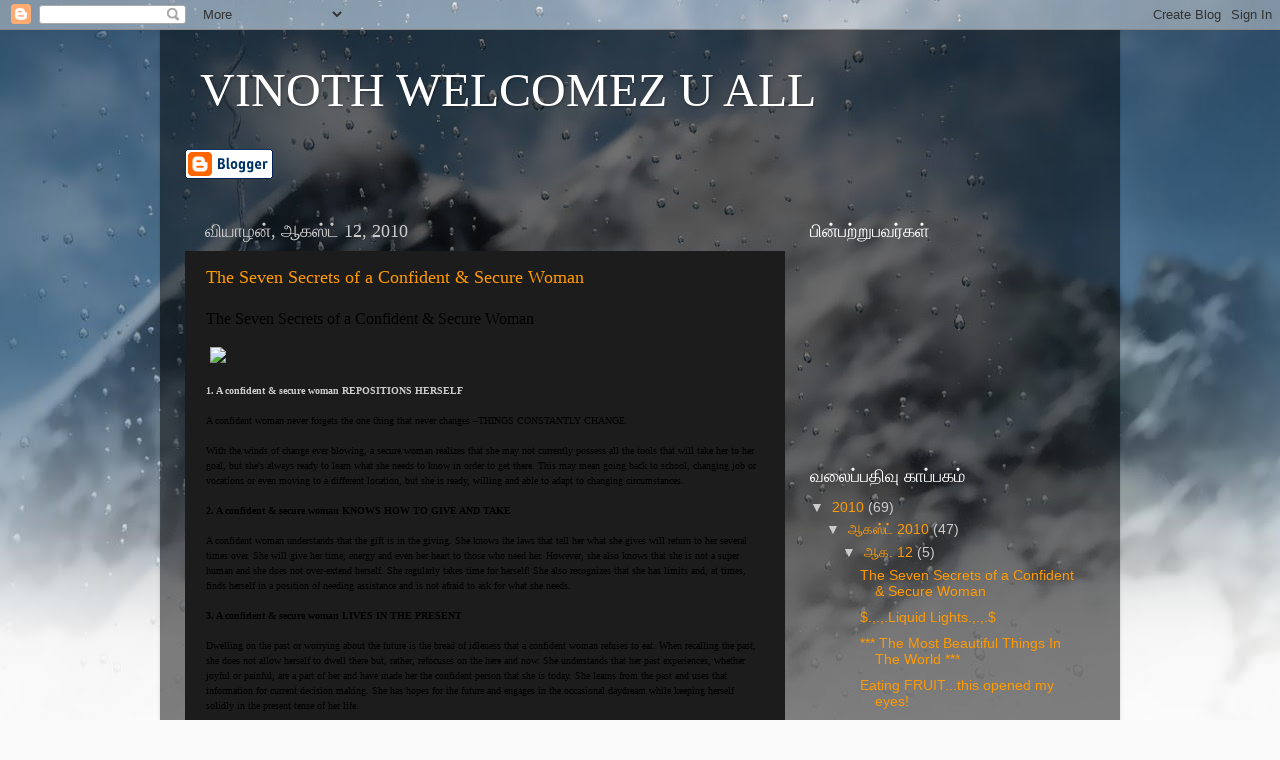

--- FILE ---
content_type: text/html; charset=UTF-8
request_url: https://annakhtoniv.blogspot.com/
body_size: 37626
content:
<!DOCTYPE html>
<html class='v2' dir='ltr' lang='ta'>
<head>
<link href='https://www.blogger.com/static/v1/widgets/4128112664-css_bundle_v2.css' rel='stylesheet' type='text/css'/>
<meta content='width=1100' name='viewport'/>
<meta content='text/html; charset=UTF-8' http-equiv='Content-Type'/>
<meta content='blogger' name='generator'/>
<link href='https://annakhtoniv.blogspot.com/favicon.ico' rel='icon' type='image/x-icon'/>
<link href='http://annakhtoniv.blogspot.com/' rel='canonical'/>
<link rel="alternate" type="application/atom+xml" title="VINOTH WELCOMEZ U ALL - Atom" href="https://annakhtoniv.blogspot.com/feeds/posts/default" />
<link rel="alternate" type="application/rss+xml" title="VINOTH WELCOMEZ U ALL - RSS" href="https://annakhtoniv.blogspot.com/feeds/posts/default?alt=rss" />
<link rel="service.post" type="application/atom+xml" title="VINOTH WELCOMEZ U ALL - Atom" href="https://www.blogger.com/feeds/4503494502410783998/posts/default" />
<!--Can't find substitution for tag [blog.ieCssRetrofitLinks]-->
<meta content='http://annakhtoniv.blogspot.com/' property='og:url'/>
<meta content='VINOTH WELCOMEZ U ALL' property='og:title'/>
<meta content='' property='og:description'/>
<title>VINOTH WELCOMEZ U ALL</title>
<style id='page-skin-1' type='text/css'><!--
/*-----------------------------------------------
Blogger Template Style
Name:     Picture Window
Designer: Blogger
URL:      www.blogger.com
----------------------------------------------- */
/* Content
----------------------------------------------- */
body {
font: normal normal 15px Arial, Tahoma, Helvetica, FreeSans, sans-serif;
color: #cccccc;
background: #fafafa url(//themes.googleusercontent.com/image?id=1iJBX-a-hBX2tKaDdERpElPUmvb4r5MDX9lEx06AA-UtZIQCYziZg3PFbmOyt-g2sH8Jo) repeat-x fixed top center;
}
html body .region-inner {
min-width: 0;
max-width: 100%;
width: auto;
}
.content-outer {
font-size: 90%;
}
a:link {
text-decoration:none;
color: #ff9900;
}
a:visited {
text-decoration:none;
color: #dd7700;
}
a:hover {
text-decoration:underline;
color: #ffaa00;
}
.content-outer {
background: transparent url(//www.blogblog.com/1kt/transparent/black50.png) repeat scroll top left;
-moz-border-radius: 0;
-webkit-border-radius: 0;
-goog-ms-border-radius: 0;
border-radius: 0;
-moz-box-shadow: 0 0 3px rgba(0, 0, 0, .15);
-webkit-box-shadow: 0 0 3px rgba(0, 0, 0, .15);
-goog-ms-box-shadow: 0 0 3px rgba(0, 0, 0, .15);
box-shadow: 0 0 3px rgba(0, 0, 0, .15);
margin: 0 auto;
}
.content-inner {
padding: 10px;
}
/* Header
----------------------------------------------- */
.header-outer {
background: transparent none repeat-x scroll top left;
_background-image: none;
color: #ffffff;
-moz-border-radius: 0;
-webkit-border-radius: 0;
-goog-ms-border-radius: 0;
border-radius: 0;
}
.Header img, .Header #header-inner {
-moz-border-radius: 0;
-webkit-border-radius: 0;
-goog-ms-border-radius: 0;
border-radius: 0;
}
.header-inner .Header .titlewrapper,
.header-inner .Header .descriptionwrapper {
padding-left: 30px;
padding-right: 30px;
}
.Header h1 {
font: normal normal 48px Georgia, Utopia, 'Palatino Linotype', Palatino, serif;
text-shadow: 1px 1px 3px rgba(0, 0, 0, 0.3);
}
.Header h1 a {
color: #ffffff;
}
.Header .description {
font-size: 130%;
}
/* Tabs
----------------------------------------------- */
.tabs-inner {
margin: .5em 15px 1em;
padding: 0;
}
.tabs-inner .section {
margin: 0;
}
.tabs-inner .widget ul {
padding: 0;
background: #1c1c1c none repeat scroll bottom;
-moz-border-radius: 0;
-webkit-border-radius: 0;
-goog-ms-border-radius: 0;
border-radius: 0;
}
.tabs-inner .widget li {
border: none;
}
.tabs-inner .widget li a {
display: inline-block;
padding: .5em 1em;
margin-right: 0;
color: #ff9900;
font: normal normal 15px Georgia, Utopia, 'Palatino Linotype', Palatino, serif;
-moz-border-radius: 0 0 0 0;
-webkit-border-top-left-radius: 0;
-webkit-border-top-right-radius: 0;
-goog-ms-border-radius: 0 0 0 0;
border-radius: 0 0 0 0;
background: transparent none no-repeat scroll top left;
border-right: 1px solid #000000;
}
.tabs-inner .widget li:first-child a {
padding-left: 1.25em;
-moz-border-radius-topleft: 0;
-moz-border-radius-bottomleft: 0;
-webkit-border-top-left-radius: 0;
-webkit-border-bottom-left-radius: 0;
-goog-ms-border-top-left-radius: 0;
-goog-ms-border-bottom-left-radius: 0;
border-top-left-radius: 0;
border-bottom-left-radius: 0;
}
.tabs-inner .widget li.selected a,
.tabs-inner .widget li a:hover {
position: relative;
z-index: 1;
background: #dd7700 none repeat scroll bottom;
color: #ffffff;
-moz-box-shadow: 0 0 0 rgba(0, 0, 0, .15);
-webkit-box-shadow: 0 0 0 rgba(0, 0, 0, .15);
-goog-ms-box-shadow: 0 0 0 rgba(0, 0, 0, .15);
box-shadow: 0 0 0 rgba(0, 0, 0, .15);
}
/* Headings
----------------------------------------------- */
h2 {
font: normal normal 18px Georgia, Utopia, 'Palatino Linotype', Palatino, serif;
text-transform: none;
color: #ffffff;
margin: .5em 0;
}
/* Main
----------------------------------------------- */
.main-outer {
background: transparent none repeat scroll top center;
-moz-border-radius: 0 0 0 0;
-webkit-border-top-left-radius: 0;
-webkit-border-top-right-radius: 0;
-webkit-border-bottom-left-radius: 0;
-webkit-border-bottom-right-radius: 0;
-goog-ms-border-radius: 0 0 0 0;
border-radius: 0 0 0 0;
-moz-box-shadow: 0 0 0 rgba(0, 0, 0, .15);
-webkit-box-shadow: 0 0 0 rgba(0, 0, 0, .15);
-goog-ms-box-shadow: 0 0 0 rgba(0, 0, 0, .15);
box-shadow: 0 0 0 rgba(0, 0, 0, .15);
}
.main-inner {
padding: 15px 20px 20px;
}
.main-inner .column-center-inner {
padding: 0 0;
}
.main-inner .column-left-inner {
padding-left: 0;
}
.main-inner .column-right-inner {
padding-right: 0;
}
/* Posts
----------------------------------------------- */
h3.post-title {
margin: 0;
font: normal normal 18px Georgia, Utopia, 'Palatino Linotype', Palatino, serif;
}
.comments h4 {
margin: 1em 0 0;
font: normal normal 18px Georgia, Utopia, 'Palatino Linotype', Palatino, serif;
}
.date-header span {
color: #cccccc;
}
.post-outer {
background-color: #1c1c1c;
border: solid 1px transparent;
-moz-border-radius: 0;
-webkit-border-radius: 0;
border-radius: 0;
-goog-ms-border-radius: 0;
padding: 15px 20px;
margin: 0 -20px 20px;
}
.post-body {
line-height: 1.4;
font-size: 110%;
position: relative;
}
.post-header {
margin: 0 0 1.5em;
color: #999999;
line-height: 1.6;
}
.post-footer {
margin: .5em 0 0;
color: #999999;
line-height: 1.6;
}
#blog-pager {
font-size: 140%
}
#comments .comment-author {
padding-top: 1.5em;
border-top: dashed 1px #ccc;
border-top: dashed 1px rgba(128, 128, 128, .5);
background-position: 0 1.5em;
}
#comments .comment-author:first-child {
padding-top: 0;
border-top: none;
}
.avatar-image-container {
margin: .2em 0 0;
}
/* Comments
----------------------------------------------- */
.comments .comments-content .icon.blog-author {
background-repeat: no-repeat;
background-image: url([data-uri]);
}
.comments .comments-content .loadmore a {
border-top: 1px solid #ffaa00;
border-bottom: 1px solid #ffaa00;
}
.comments .continue {
border-top: 2px solid #ffaa00;
}
/* Widgets
----------------------------------------------- */
.widget ul, .widget #ArchiveList ul.flat {
padding: 0;
list-style: none;
}
.widget ul li, .widget #ArchiveList ul.flat li {
border-top: dashed 1px #ccc;
border-top: dashed 1px rgba(128, 128, 128, .5);
}
.widget ul li:first-child, .widget #ArchiveList ul.flat li:first-child {
border-top: none;
}
.widget .post-body ul {
list-style: disc;
}
.widget .post-body ul li {
border: none;
}
/* Footer
----------------------------------------------- */
.footer-outer {
color:#cccccc;
background: transparent none repeat scroll top center;
-moz-border-radius: 0 0 0 0;
-webkit-border-top-left-radius: 0;
-webkit-border-top-right-radius: 0;
-webkit-border-bottom-left-radius: 0;
-webkit-border-bottom-right-radius: 0;
-goog-ms-border-radius: 0 0 0 0;
border-radius: 0 0 0 0;
-moz-box-shadow: 0 0 0 rgba(0, 0, 0, .15);
-webkit-box-shadow: 0 0 0 rgba(0, 0, 0, .15);
-goog-ms-box-shadow: 0 0 0 rgba(0, 0, 0, .15);
box-shadow: 0 0 0 rgba(0, 0, 0, .15);
}
.footer-inner {
padding: 10px 20px 20px;
}
.footer-outer a {
color: #ff9900;
}
.footer-outer a:visited {
color: #dd7700;
}
.footer-outer a:hover {
color: #ffaa00;
}
.footer-outer .widget h2 {
color: #ffffff;
}
/* Mobile
----------------------------------------------- */
html body.mobile {
height: auto;
}
html body.mobile {
min-height: 480px;
background-size: 100% auto;
}
.mobile .body-fauxcolumn-outer {
background: transparent none repeat scroll top left;
}
html .mobile .mobile-date-outer, html .mobile .blog-pager {
border-bottom: none;
background: transparent none repeat scroll top center;
margin-bottom: 10px;
}
.mobile .date-outer {
background: transparent none repeat scroll top center;
}
.mobile .header-outer, .mobile .main-outer,
.mobile .post-outer, .mobile .footer-outer {
-moz-border-radius: 0;
-webkit-border-radius: 0;
-goog-ms-border-radius: 0;
border-radius: 0;
}
.mobile .content-outer,
.mobile .main-outer,
.mobile .post-outer {
background: inherit;
border: none;
}
.mobile .content-outer {
font-size: 100%;
}
.mobile-link-button {
background-color: #ff9900;
}
.mobile-link-button a:link, .mobile-link-button a:visited {
color: #1c1c1c;
}
.mobile-index-contents {
color: #cccccc;
}
.mobile .tabs-inner .PageList .widget-content {
background: #dd7700 none repeat scroll bottom;
color: #ffffff;
}
.mobile .tabs-inner .PageList .widget-content .pagelist-arrow {
border-left: 1px solid #000000;
}

--></style>
<style id='template-skin-1' type='text/css'><!--
body {
min-width: 960px;
}
.content-outer, .content-fauxcolumn-outer, .region-inner {
min-width: 960px;
max-width: 960px;
_width: 960px;
}
.main-inner .columns {
padding-left: 0;
padding-right: 310px;
}
.main-inner .fauxcolumn-center-outer {
left: 0;
right: 310px;
/* IE6 does not respect left and right together */
_width: expression(this.parentNode.offsetWidth -
parseInt("0") -
parseInt("310px") + 'px');
}
.main-inner .fauxcolumn-left-outer {
width: 0;
}
.main-inner .fauxcolumn-right-outer {
width: 310px;
}
.main-inner .column-left-outer {
width: 0;
right: 100%;
margin-left: -0;
}
.main-inner .column-right-outer {
width: 310px;
margin-right: -310px;
}
#layout {
min-width: 0;
}
#layout .content-outer {
min-width: 0;
width: 800px;
}
#layout .region-inner {
min-width: 0;
width: auto;
}
body#layout div.add_widget {
padding: 8px;
}
body#layout div.add_widget a {
margin-left: 32px;
}
--></style>
<style>
    body {background-image:url(\/\/themes.googleusercontent.com\/image?id=1iJBX-a-hBX2tKaDdERpElPUmvb4r5MDX9lEx06AA-UtZIQCYziZg3PFbmOyt-g2sH8Jo);}
    
@media (max-width: 200px) { body {background-image:url(\/\/themes.googleusercontent.com\/image?id=1iJBX-a-hBX2tKaDdERpElPUmvb4r5MDX9lEx06AA-UtZIQCYziZg3PFbmOyt-g2sH8Jo&options=w200);}}
@media (max-width: 400px) and (min-width: 201px) { body {background-image:url(\/\/themes.googleusercontent.com\/image?id=1iJBX-a-hBX2tKaDdERpElPUmvb4r5MDX9lEx06AA-UtZIQCYziZg3PFbmOyt-g2sH8Jo&options=w400);}}
@media (max-width: 800px) and (min-width: 401px) { body {background-image:url(\/\/themes.googleusercontent.com\/image?id=1iJBX-a-hBX2tKaDdERpElPUmvb4r5MDX9lEx06AA-UtZIQCYziZg3PFbmOyt-g2sH8Jo&options=w800);}}
@media (max-width: 1200px) and (min-width: 801px) { body {background-image:url(\/\/themes.googleusercontent.com\/image?id=1iJBX-a-hBX2tKaDdERpElPUmvb4r5MDX9lEx06AA-UtZIQCYziZg3PFbmOyt-g2sH8Jo&options=w1200);}}
/* Last tag covers anything over one higher than the previous max-size cap. */
@media (min-width: 1201px) { body {background-image:url(\/\/themes.googleusercontent.com\/image?id=1iJBX-a-hBX2tKaDdERpElPUmvb4r5MDX9lEx06AA-UtZIQCYziZg3PFbmOyt-g2sH8Jo&options=w1600);}}
  </style>
<link href='https://www.blogger.com/dyn-css/authorization.css?targetBlogID=4503494502410783998&amp;zx=0539eed3-6976-4fef-9681-705b9baebf85' media='none' onload='if(media!=&#39;all&#39;)media=&#39;all&#39;' rel='stylesheet'/><noscript><link href='https://www.blogger.com/dyn-css/authorization.css?targetBlogID=4503494502410783998&amp;zx=0539eed3-6976-4fef-9681-705b9baebf85' rel='stylesheet'/></noscript>
<meta name='google-adsense-platform-account' content='ca-host-pub-1556223355139109'/>
<meta name='google-adsense-platform-domain' content='blogspot.com'/>

</head>
<body class='loading variant-screen'>
<div class='navbar section' id='navbar' name='Navbar'><div class='widget Navbar' data-version='1' id='Navbar1'><script type="text/javascript">
    function setAttributeOnload(object, attribute, val) {
      if(window.addEventListener) {
        window.addEventListener('load',
          function(){ object[attribute] = val; }, false);
      } else {
        window.attachEvent('onload', function(){ object[attribute] = val; });
      }
    }
  </script>
<div id="navbar-iframe-container"></div>
<script type="text/javascript" src="https://apis.google.com/js/platform.js"></script>
<script type="text/javascript">
      gapi.load("gapi.iframes:gapi.iframes.style.bubble", function() {
        if (gapi.iframes && gapi.iframes.getContext) {
          gapi.iframes.getContext().openChild({
              url: 'https://www.blogger.com/navbar/4503494502410783998?origin\x3dhttps://annakhtoniv.blogspot.com',
              where: document.getElementById("navbar-iframe-container"),
              id: "navbar-iframe"
          });
        }
      });
    </script><script type="text/javascript">
(function() {
var script = document.createElement('script');
script.type = 'text/javascript';
script.src = '//pagead2.googlesyndication.com/pagead/js/google_top_exp.js';
var head = document.getElementsByTagName('head')[0];
if (head) {
head.appendChild(script);
}})();
</script>
</div></div>
<div itemscope='itemscope' itemtype='http://schema.org/Blog' style='display: none;'>
<meta content='VINOTH WELCOMEZ U ALL' itemprop='name'/>
</div>
<div class='body-fauxcolumns'>
<div class='fauxcolumn-outer body-fauxcolumn-outer'>
<div class='cap-top'>
<div class='cap-left'></div>
<div class='cap-right'></div>
</div>
<div class='fauxborder-left'>
<div class='fauxborder-right'></div>
<div class='fauxcolumn-inner'>
</div>
</div>
<div class='cap-bottom'>
<div class='cap-left'></div>
<div class='cap-right'></div>
</div>
</div>
</div>
<div class='content'>
<div class='content-fauxcolumns'>
<div class='fauxcolumn-outer content-fauxcolumn-outer'>
<div class='cap-top'>
<div class='cap-left'></div>
<div class='cap-right'></div>
</div>
<div class='fauxborder-left'>
<div class='fauxborder-right'></div>
<div class='fauxcolumn-inner'>
</div>
</div>
<div class='cap-bottom'>
<div class='cap-left'></div>
<div class='cap-right'></div>
</div>
</div>
</div>
<div class='content-outer'>
<div class='content-cap-top cap-top'>
<div class='cap-left'></div>
<div class='cap-right'></div>
</div>
<div class='fauxborder-left content-fauxborder-left'>
<div class='fauxborder-right content-fauxborder-right'></div>
<div class='content-inner'>
<header>
<div class='header-outer'>
<div class='header-cap-top cap-top'>
<div class='cap-left'></div>
<div class='cap-right'></div>
</div>
<div class='fauxborder-left header-fauxborder-left'>
<div class='fauxborder-right header-fauxborder-right'></div>
<div class='region-inner header-inner'>
<div class='header section' id='header' name='மேற்குறிப்பு'><div class='widget Header' data-version='1' id='Header1'>
<div id='header-inner'>
<div class='titlewrapper'>
<h1 class='title'>
VINOTH WELCOMEZ U ALL
</h1>
</div>
<div class='descriptionwrapper'>
<p class='description'><span>
</span></p>
</div>
</div>
</div></div>
</div>
</div>
<div class='header-cap-bottom cap-bottom'>
<div class='cap-left'></div>
<div class='cap-right'></div>
</div>
</div>
</header>
<div class='tabs-outer'>
<div class='tabs-cap-top cap-top'>
<div class='cap-left'></div>
<div class='cap-right'></div>
</div>
<div class='fauxborder-left tabs-fauxborder-left'>
<div class='fauxborder-right tabs-fauxborder-right'></div>
<div class='region-inner tabs-inner'>
<div class='tabs section' id='crosscol' name='மேற்குறிப்பையும் உள்ளடக்கத்தையும் பிரிக்கும் நெடுவரிசை'><div class='widget BloggerButton' data-version='1' id='BloggerButton1'>
<div class='widget-content'>
<a href='https://www.blogger.com'><img alt='Powered By Blogger' src='https://www.blogger.com/buttons/blogger-simple-white.gif'/></a>
<div class='clear'></div>
</div>
</div></div>
<div class='tabs no-items section' id='crosscol-overflow' name='Cross-Column 2'></div>
</div>
</div>
<div class='tabs-cap-bottom cap-bottom'>
<div class='cap-left'></div>
<div class='cap-right'></div>
</div>
</div>
<div class='main-outer'>
<div class='main-cap-top cap-top'>
<div class='cap-left'></div>
<div class='cap-right'></div>
</div>
<div class='fauxborder-left main-fauxborder-left'>
<div class='fauxborder-right main-fauxborder-right'></div>
<div class='region-inner main-inner'>
<div class='columns fauxcolumns'>
<div class='fauxcolumn-outer fauxcolumn-center-outer'>
<div class='cap-top'>
<div class='cap-left'></div>
<div class='cap-right'></div>
</div>
<div class='fauxborder-left'>
<div class='fauxborder-right'></div>
<div class='fauxcolumn-inner'>
</div>
</div>
<div class='cap-bottom'>
<div class='cap-left'></div>
<div class='cap-right'></div>
</div>
</div>
<div class='fauxcolumn-outer fauxcolumn-left-outer'>
<div class='cap-top'>
<div class='cap-left'></div>
<div class='cap-right'></div>
</div>
<div class='fauxborder-left'>
<div class='fauxborder-right'></div>
<div class='fauxcolumn-inner'>
</div>
</div>
<div class='cap-bottom'>
<div class='cap-left'></div>
<div class='cap-right'></div>
</div>
</div>
<div class='fauxcolumn-outer fauxcolumn-right-outer'>
<div class='cap-top'>
<div class='cap-left'></div>
<div class='cap-right'></div>
</div>
<div class='fauxborder-left'>
<div class='fauxborder-right'></div>
<div class='fauxcolumn-inner'>
</div>
</div>
<div class='cap-bottom'>
<div class='cap-left'></div>
<div class='cap-right'></div>
</div>
</div>
<!-- corrects IE6 width calculation -->
<div class='columns-inner'>
<div class='column-center-outer'>
<div class='column-center-inner'>
<div class='main section' id='main' name='முதன்மை'><div class='widget Blog' data-version='1' id='Blog1'>
<div class='blog-posts hfeed'>

          <div class="date-outer">
        
<h2 class='date-header'><span>வ&#3007;ய&#3006;ழன&#3021;, ஆகஸ&#3021;ட&#3021; 12, 2010</span></h2>

          <div class="date-posts">
        
<div class='post-outer'>
<div class='post hentry uncustomized-post-template' itemprop='blogPost' itemscope='itemscope' itemtype='http://schema.org/BlogPosting'>
<meta content='http://in.mg50.mail.yahoo.com/ya/download?mid=1%5f67378%5fAKbbK8oAAREqTGOW2wfITQFg65Y&pid=2&fid=Inbox&inline=1' itemprop='image_url'/>
<meta content='4503494502410783998' itemprop='blogId'/>
<meta content='3748917419626151566' itemprop='postId'/>
<a name='3748917419626151566'></a>
<h3 class='post-title entry-title' itemprop='name'>
<a href='https://annakhtoniv.blogspot.com/2010/08/seven-secrets-of-confident-secure-woman.html'>The Seven Secrets of a Confident & Secure Woman</a>
</h3>
<div class='post-header'>
<div class='post-header-line-1'></div>
</div>
<div class='post-body entry-content' id='post-body-3748917419626151566' itemprop='description articleBody'>
<div style="font-family: Georgia; font-size: 13px; line-height: 1.22em;"><span style="color: black; font-size: medium; line-height: 1.22em;">The Seven Secrets of a Confident &amp; Secure Woman</span></div><div style="font-family: Georgia; font-size: 13px; line-height: 1.22em;"><span style="color: black; font-size: medium; line-height: 1.22em;"></span>&nbsp;</div><div style="font-family: Georgia; font-size: 13px; line-height: 1.22em;"><span style="color: black; font-size: medium; line-height: 1.22em;">&nbsp;</span><img src="https://lh3.googleusercontent.com/blogger_img_proxy/AEn0k_tCBhqK0wxVyNCWXjWRGOfhgzDdhDAqlcZZpiaYBMG65jNrwfueHZ_LCWccaR3F6Ph3aSoeItliiUj2gcVdTjsCSQcoRVcdLbhND1psDA3Za48WbspZK9o0ywiqTqxLHg957Ev2UPXhYe0iSMORXVP0emzIkXXDESWEabtMhLRrKqN_fP60AnG575OzuH8=s0-d" style="line-height: 1.22em;"></div><div style="font-family: Georgia; font-size: 13px; line-height: 1.22em;"><span style="font-family: Verdana; font-size: x-small; line-height: 1.22em;"><br style="line-height: 1.22em;" /><strong style="line-height: 1.22em;">1. A confident &amp; secure woman REPOSITIONS HERSELF</strong></span></div><div style="font-family: Georgia; font-size: 13px; line-height: 1.22em;"><a href="http://groups.fropki.com/" rel="nofollow" style="color: #1e66ae; line-height: 1.22em; text-decoration: none;" target="_blank"><span style="font-family: Verdana; line-height: 1.22em;"></span></a>&nbsp;</div><div style="font-family: Georgia; font-size: 13px; line-height: 1.22em;"><span style="color: black; font-family: Verdana; font-size: x-small; line-height: 1.22em;">A confident woman never forgets the one thing that never changes &#8211;THINGS CONSTANTLY CHANGE.</span></div><div style="font-family: Georgia; font-size: 13px; line-height: 1.22em;"><a href="http://groups.fropki.com/" rel="nofollow" style="color: #1e66ae; line-height: 1.22em; text-decoration: none;" target="_blank"><span style="font-family: Verdana; line-height: 1.22em;"></span></a>&nbsp;</div><div style="font-family: Georgia; font-size: 13px; line-height: 1.22em;"><span style="color: black; font-family: Verdana; font-size: x-small; line-height: 1.22em;">With the winds of change ever blowing, a secure woman realizes that she may not currently possess all the tools that will take her to her goal, but she's always ready to learn what she needs to know in order to get there. This may mean going back to school, changing job or vocations or even moving to a different location, but she is ready, willing and able to adapt to changing circumstances.</span></div><div style="font-family: Georgia; font-size: 13px; line-height: 1.22em;"><a href="http://groups.fropki.com/" rel="nofollow" style="color: #1e66ae; line-height: 1.22em; text-decoration: none;" target="_blank"><span style="font-family: Verdana; line-height: 1.22em;"></span></a>&nbsp;</div><div style="font-family: Georgia; font-size: 13px; line-height: 1.22em;"><span style="color: black; font-family: Verdana; font-size: x-small; line-height: 1.22em;"><strong style="line-height: 1.22em;">2. A confident &amp; secure woman KNOWS HOW TO GIVE AND TAKE</strong></span></div><div style="font-family: Georgia; font-size: 13px; line-height: 1.22em;"><a href="http://groups.fropki.com/" rel="nofollow" style="color: #1e66ae; line-height: 1.22em; text-decoration: none;" target="_blank"><span style="font-family: Verdana; line-height: 1.22em;"></span></a>&nbsp;</div><div style="font-family: Georgia; font-size: 13px; line-height: 1.22em;"><span style="color: black; font-family: Verdana; font-size: x-small; line-height: 1.22em;">A confident woman understands that the gift is in the giving. She knows the laws that tell her what she gives will return to her several times over. She will give her time, energy and even her heart to those who need her. However, she also knows that she is not a super human and she does not over-extend herself. She regularly takes time for herself! She also recognizes that she has limits and, at times, finds herself in a position of needing assistance and is not afraid to ask for what she needs.</span></div><div style="font-family: Georgia; font-size: 13px; line-height: 1.22em;"><a href="http://groups.fropki.com/" rel="nofollow" style="color: #1e66ae; line-height: 1.22em; text-decoration: none;" target="_blank"><span style="font-family: Verdana; line-height: 1.22em;"></span></a>&nbsp;</div><div style="font-family: Georgia; font-size: 13px; line-height: 1.22em;"><span style="color: black; font-family: Verdana; font-size: x-small; line-height: 1.22em;"><strong style="line-height: 1.22em;">3. A confident &amp; secure woman LIVES IN THE PRESENT</strong></span></div><div style="font-family: Georgia; font-size: 13px; line-height: 1.22em;"><a href="http://groups.fropki.com/" rel="nofollow" style="color: #1e66ae; line-height: 1.22em; text-decoration: none;" target="_blank"><span style="font-family: Verdana; line-height: 1.22em;"></span></a>&nbsp;</div><div style="font-family: Georgia; font-size: 13px; line-height: 1.22em;"><span style="color: black; font-family: Verdana; font-size: x-small; line-height: 1.22em;">Dwelling on the past or worrying about the future is the bread of idleness that a confident woman refuses to eat. When recalling the past, she does not allow herself to dwell there but, rather, refocuses on the here and now. She understands that her past experiences, whether joyful or painful, are a part of her and have made her the confident person that she is today. She learns from the past and uses that information for current decision making. She has hopes for the future and engages in the occasional daydream while keeping herself solidly in the present tense of her life.</span></div><div style="font-family: Georgia; font-size: 13px; line-height: 1.22em;"><a href="http://groups.fropki.com/" rel="nofollow" style="color: #1e66ae; line-height: 1.22em; text-decoration: none;" target="_blank"><span style="font-family: Verdana; line-height: 1.22em;"></span></a>&nbsp;</div><div style="font-family: Georgia; font-size: 13px; line-height: 1.22em;"><span style="color: black; font-family: Verdana; font-size: x-small; line-height: 1.22em;"><strong style="line-height: 1.22em;">4. A confident &amp; secure woman KEEPS HERE EYE ON THE PRIZE</strong></span></div><div style="font-family: Georgia; font-size: 13px; line-height: 1.22em;"><a href="http://groups.fropki.com/" rel="nofollow" style="color: #1e66ae; line-height: 1.22em; text-decoration: none;" target="_blank"><span style="font-family: Verdana; line-height: 1.22em;"></span></a>&nbsp;</div><div style="font-family: Georgia; font-size: 13px; line-height: 1.22em;"><span style="color: black; font-family: Verdana; font-size: x-small; line-height: 1.22em;">Not everything we do comes up roses. To expect perfection is cavalier, but to know that mistakes are a part of the journey is wisdom. This knowledge allows the confident woman to refuse to pity herself when something doesn't turn out as she'd hoped or expected it would.</span></div><div style="font-family: Georgia; font-size: 13px; line-height: 1.22em;"><a href="http://groups.fropki.com/" rel="nofollow" style="color: #1e66ae; line-height: 1.22em; text-decoration: none;" target="_blank"><span style="font-family: Verdana; line-height: 1.22em;"></span></a>&nbsp;</div><div style="font-family: Georgia; font-size: 13px; line-height: 1.22em;"><span style="color: black; font-family: Verdana; font-size: x-small; line-height: 1.22em;"><strong style="line-height: 1.22em;">5. A confident &amp; secure woman KNOWS HOW TO SAY NO</strong></span></div><div style="font-family: Georgia; font-size: 13px; line-height: 1.22em;"><a href="http://groups.fropki.com/" rel="nofollow" style="color: #1e66ae; line-height: 1.22em; text-decoration: none;" target="_blank"><span style="font-family: Verdana; line-height: 1.22em;"></span></a>&nbsp;</div><div style="font-family: Georgia; font-size: 13px; line-height: 1.22em;"><span style="color: black; font-family: Verdana; font-size: x-small; line-height: 1.22em;">Women have too little time and too much responsibility. The demands of jobs, child care, household duties, etc. are often draining. Having time to herself seems to be a far-fetched dream for many women.</span></div><div style="font-family: Georgia; font-size: 13px; line-height: 1.22em;"><a href="http://groups.fropki.com/" rel="nofollow" style="color: #1e66ae; line-height: 1.22em; text-decoration: none;" target="_blank"><span style="font-family: Verdana; line-height: 1.22em;"></span></a>&nbsp;</div><div style="font-family: Georgia; font-size: 13px; line-height: 1.22em;"><span style="color: black; font-family: Verdana; font-size: x-small; line-height: 1.22em;">The confident woman knows her limits and her need for self care. She understands that in order to be able to accomplish all that she wants/needs to do, she MUST have adequate energy reserves from which to draw. While sympathetic and even flattered when her phone rings off the hook with others making requests of her, she is able to pick and choose those people or causes to which/whom she will devote her time and energy. She knows when she needs to politely decline so that she will have time to recharge herself or to ward off becoming overwhelmed. She also does not feel a need to offer apologies or excuses for needing to do so.</span></div><div style="font-family: Georgia; font-size: 13px; line-height: 1.22em;"><a href="http://groups.fropki.com/" rel="nofollow" style="color: #1e66ae; line-height: 1.22em; text-decoration: none;" target="_blank"><span style="font-family: Verdana; line-height: 1.22em;"></span></a>&nbsp;</div><div style="font-family: Georgia; font-size: 13px; line-height: 1.22em;"><span style="color: black; font-family: Verdana; font-size: x-small; line-height: 1.22em;"><strong style="line-height: 1.22em;">6. A confident &amp; secure woman TRUSTS HER INNER VOICE</strong></span></div><div style="font-family: Georgia; font-size: 13px; line-height: 1.22em;"><a href="http://groups.fropki.com/" rel="nofollow" style="color: #1e66ae; line-height: 1.22em; text-decoration: none;" target="_blank"><span style="font-family: Verdana; line-height: 1.22em;"></span></a>&nbsp;</div><div style="font-family: Georgia; font-size: 13px; line-height: 1.22em;"><span style="color: black; font-family: Verdana; font-size: x-small; line-height: 1.22em;">While she may occasionally feel uncertain or seek the counsel of others, the confident woman knows deep down that her own heart will give her the direction she needs. While this intuition may be said to be a characteristic of all women, it is one that becomes refined only with age, wisdom and experience. The secure woman will carefully consider all the information at her disposal, seek advice from those she respects and then turn to that little voice inside of herself and become her own best counsel.</span></div><div style="font-family: Georgia; font-size: 13px; line-height: 1.22em;"><a href="http://groups.fropki.com/" rel="nofollow" style="color: #1e66ae; line-height: 1.22em; text-decoration: none;" target="_blank"><span style="font-family: Verdana; line-height: 1.22em;"></span></a>&nbsp;</div><div style="font-family: Georgia; font-size: 13px; line-height: 1.22em;"><span style="color: black; font-family: Verdana; font-size: x-small; line-height: 1.22em;"><strong style="line-height: 1.22em;">7. A confident &amp; secure woman DOESN'T SWEAT THE SMALL STUFF</strong></span></div><div style="font-family: Georgia; font-size: 13px; line-height: 1.22em;"><a href="http://groups.fropki.com/" rel="nofollow" style="color: #1e66ae; line-height: 1.22em; text-decoration: none;" target="_blank"><span style="font-family: Verdana; line-height: 1.22em;"></span></a>&nbsp;</div><div style="font-family: Georgia; font-size: 13px; line-height: 1.22em;"><span style="color: black; font-family: Verdana; font-size: x-small; line-height: 1.22em;">If we allow ourselves to think too much about something or consider every little thing that could possibly come up or go awry, we can soon make mountains out of molehills. The secure woman is able to separate the chaff from the grain and focus only on those things of primary concern to her in any situation. She does not micro manage herself or her affairs. Rather, she focuses on the broader picture along with the key ingredients that are needed to solve her problem or reach her goal. She possesses inner strength and the wisdom to be able to create, change and adapt as necessary.</span></div>
<div style='clear: both;'></div>
</div>
<div class='post-footer'>
<div class='post-footer-line post-footer-line-1'>
<span class='post-author vcard'>
இட&#3009;க&#3016;ய&#3007;ட&#3021;டத&#3009;
<span class='fn' itemprop='author' itemscope='itemscope' itemtype='http://schema.org/Person'>
<span itemprop='name'>annakhtoniv</span>
</span>
</span>
<span class='post-timestamp'>
ந&#3015;ரம&#3021;
<meta content='http://annakhtoniv.blogspot.com/2010/08/seven-secrets-of-confident-secure-woman.html' itemprop='url'/>
<a class='timestamp-link' href='https://annakhtoniv.blogspot.com/2010/08/seven-secrets-of-confident-secure-woman.html' rel='bookmark' title='permanent link'><abbr class='published' itemprop='datePublished' title='2010-08-12T02:08:00-07:00'>2:08 AM</abbr></a>
</span>
<span class='post-comment-link'>
<a class='comment-link' href='https://annakhtoniv.blogspot.com/2010/08/seven-secrets-of-confident-secure-woman.html#comment-form' onclick=''>
கர&#3009;த&#3021;த&#3009;கள&#3021; இல&#3021;ல&#3016;:
  </a>
</span>
<span class='post-icons'>
<span class='item-action'>
<a href='https://www.blogger.com/email-post/4503494502410783998/3748917419626151566' title='மின்னஞ்சல் இடுகை'>
<img alt='' class='icon-action' height='13' src='https://resources.blogblog.com/img/icon18_email.gif' width='18'/>
</a>
</span>
<span class='item-control blog-admin pid-633243646'>
<a href='https://www.blogger.com/post-edit.g?blogID=4503494502410783998&postID=3748917419626151566&from=pencil' title='இடுகையைத் திருத்து'>
<img alt='' class='icon-action' height='18' src='https://resources.blogblog.com/img/icon18_edit_allbkg.gif' width='18'/>
</a>
</span>
</span>
<div class='post-share-buttons goog-inline-block'>
<a class='goog-inline-block share-button sb-email' href='https://www.blogger.com/share-post.g?blogID=4503494502410783998&postID=3748917419626151566&target=email' target='_blank' title='இதை மின்னஞ்சல் செய்க'><span class='share-button-link-text'>இத&#3016; ம&#3007;ன&#3021;னஞ&#3021;சல&#3021; ச&#3014;ய&#3021;க</span></a><a class='goog-inline-block share-button sb-blog' href='https://www.blogger.com/share-post.g?blogID=4503494502410783998&postID=3748917419626151566&target=blog' onclick='window.open(this.href, "_blank", "height=270,width=475"); return false;' target='_blank' title='BlogThis!'><span class='share-button-link-text'>BlogThis!</span></a><a class='goog-inline-block share-button sb-twitter' href='https://www.blogger.com/share-post.g?blogID=4503494502410783998&postID=3748917419626151566&target=twitter' target='_blank' title='Xஸில் பகிர்'><span class='share-button-link-text'>Xஸ&#3007;ல&#3021; பக&#3007;ர&#3021;</span></a><a class='goog-inline-block share-button sb-facebook' href='https://www.blogger.com/share-post.g?blogID=4503494502410783998&postID=3748917419626151566&target=facebook' onclick='window.open(this.href, "_blank", "height=430,width=640"); return false;' target='_blank' title='Facebook இல் பகிர்'><span class='share-button-link-text'>Facebook இல&#3021; பக&#3007;ர&#3021;</span></a><a class='goog-inline-block share-button sb-pinterest' href='https://www.blogger.com/share-post.g?blogID=4503494502410783998&postID=3748917419626151566&target=pinterest' target='_blank' title='Pinterest இல் பகிர்'><span class='share-button-link-text'>Pinterest இல&#3021; பக&#3007;ர&#3021;</span></a>
</div>
</div>
<div class='post-footer-line post-footer-line-2'>
<span class='post-labels'>
</span>
</div>
<div class='post-footer-line post-footer-line-3'>
<span class='post-location'>
</span>
</div>
</div>
</div>
</div>
<div class='post-outer'>
<div class='post hentry uncustomized-post-template' itemprop='blogPost' itemscope='itemscope' itemtype='http://schema.org/BlogPosting'>
<meta content='http://in.mg50.mail.yahoo.com/ya/download?mid=1%5f76424%5fAKnbK8oAAPdtTGOXswb7ESOhrtk&pid=2.2&fid=Inbox&inline=1' itemprop='image_url'/>
<meta content='4503494502410783998' itemprop='blogId'/>
<meta content='666545549937611510' itemprop='postId'/>
<a name='666545549937611510'></a>
<h3 class='post-title entry-title' itemprop='name'>
<a href='https://annakhtoniv.blogspot.com/2010/08/liquid-lights.html'>$.,.,.Liquid Lights.,.,.$</a>
</h3>
<div class='post-header'>
<div class='post-header-line-1'></div>
</div>
<div class='post-body entry-content' id='post-body-666545549937611510' itemprop='description articleBody'>
<span class="Apple-style-span" style="font-family: 'times new roman', 'new york', times, serif; font-size: 16px;"><br />
</span><span class="Apple-style-span" style="font-family: 'times new roman', 'new york', times, serif; font-size: 16px;">One of the things about steampunk is that it blends opulence -- antiques, velvet, dark saturated colors -- with industrial roughness. These lights by Tanya Clarke are a good example -- combines recycled plumbing pieces with hand sculpted glass drops and lights the whole thing with LEDs.</span><span class="Apple-style-span" style="font-family: 'times new roman', 'new york', times, serif; font-size: 16px;"><br />
</span><span class="Apple-style-span" style="font-family: 'times new roman', 'new york', times, serif; font-size: 16px;"><br />
</span><span class="Apple-style-span" style="font-family: 'times new roman', 'new york', times, serif; font-size: 16px;"><br />
</span><span class="Apple-style-span" style="font-family: 'times new roman', 'new york', times, serif; font-size: 16px;"><br />
</span><br />
<div class="entry-body" style="font-family: 'times new roman', 'new york', times, serif; font-size: 16px;"><div><div class="item-body"><img alt="https://blogger.googleusercontent.com/img/b/R29vZ2xl/AVvXsEjcid4JURmN7V0MxhmQa6w6rU2BlnZsk9AS1gYO_9xKRFqJaXp-hr__YvttP2_5cMI49daYJCukignmsLPN2WvwhaiPWKChe2YIf5cKl6bOQjoFp42kJ_TOKWNb7LMZv-gsWBCUz91LE9E/s1600/Liquid+Light0017A.jpg" height="723" src="https://lh3.googleusercontent.com/blogger_img_proxy/AEn0k_vXDcOMPcinPx8jFCbAiWzg8FDyaq2WE5narsmWlCVmCBhydJO9U8xI7VX1QSEd0SuY8b0GdNosde9RIe3Nyg9bZvJ4FgN2ytAzjVA2jdeTRUg18D4psmYHLAuk-4pLs3k78MqudXX3Gp7FuN7yp_sOEgvUc1ZVnpnnusaK_YLB2pnDemS3wTR5Ryo8vF5CIQ=s0-d" width="456"><br />
<br />
<div><br />
<img alt="https://blogger.googleusercontent.com/img/b/R29vZ2xl/AVvXsEgY0PI1doGxqpCTgm5xBrKEDPE2sFgH8JQXxyUzeDfDTGdBwTs26ZfY_KkW3PFAJs4nAY-OrP_ZFX6mvJJapFPlW5Xdd3zDfZHffxSJosQVYHFHfvUd1MJeAVDXHr9lxNzeahUu9L9MLys/s1600/IMG_0027B.jpg" src="https://lh3.googleusercontent.com/blogger_img_proxy/AEn0k_tWkuJb0x2s0HPctzfkmP86WYxtrRmbNXCLThYWdzYDOGlzgIa1-OKBdEHRccqcCYX8zN57bxNMQs5XRDgX6sAqah4dMKiVe9cAVKXhpU_niuWXWijhh0cuO-QON8FdTnapOSyCtC76SXoJ28kdTWXXlQ7wlVfHgePTtnQ6npTWM1DYthO2S6clchI63ZQB=s0-d"><br />
<br />
<br />
<br />
<img alt="https://blogger.googleusercontent.com/img/b/R29vZ2xl/AVvXsEhBp2_ssjOt-Fu4zFIaV2ypnyWEgmVMf2uFB0BrbDWFwviT-4jje6EhcAOZonLx7yjdfnPG9pGAYYZhYeTkuZVgvvlTX7abTymtZobn7DS3Croufm2ftvEyRYCl5RpgZj0QuwNAxMFWgtk/s1600/100+blue.jpg" height="723" src="https://lh3.googleusercontent.com/blogger_img_proxy/AEn0k_uiGeHMWN6K8GcP_NlhGizjhoDB05JGLjcfxo-EXHfzZBwiTQYczikM-ttCpH6IajLdqBIpmCBVrJw9qOzkKPncP8QxDDHl8OpWr25enurYNe7CsgOefyUSvXxs3PuSNqOjOMdJ-PQ3I137hr_kJm9Qcs5i2GLLxE6YjR3PYZa_35PZhoG99hhbzk8kIauvmQ=s0-d" width="542"><br />
<br />
<br />
<a href="https://blogger.googleusercontent.com/img/b/R29vZ2xl/AVvXsEgY0PI1doGxqpCTgm5xBrKEDPE2sFgH8JQXxyUzeDfDTGdBwTs26ZfY_KkW3PFAJs4nAY-OrP_ZFX6mvJJapFPlW5Xdd3zDfZHffxSJosQVYHFHfvUd1MJeAVDXHr9lxNzeahUu9L9MLys/s1600/IMG_0027B.jpg" rel="nofollow" target="_blank"><br />
</a><br />
<img alt="https://blogger.googleusercontent.com/img/b/R29vZ2xl/AVvXsEgYm-czFriFchYxK3x4XxueSB2vOKi7gIyn6fjyO3xEy3JQlS6pZPVx1OSxPXs0IR0g_1pIlxH6u8CPhPWV3ryrOQk6pZF8bO6cBW1JHB5ZsktUfr_J4o1nX2W453Zl_paqqjrHllMMExk/s1600/daniella+292.jpg" height="800" src="https://lh3.googleusercontent.com/blogger_img_proxy/AEn0k_uBu4qnzamqO7BY1F5fagWaCMQCNwH7wbVjGcOExNLtfF4MVfnvfCEtjQGURFnDNZbE0eMsykFsOeeoN51BWRZRGwYbOfZ9dK0L6HXASovYXuzxLyYlppPk3pelv06tsBm0m1yj5xa9UsAqto38XCQyUgIgVzEiloyS9y7Qn14U2w7f5IYjWpdOHnjD1V8nmw=s0-d" width="600"><a href="https://blogger.googleusercontent.com/img/b/R29vZ2xl/AVvXsEhBp2_ssjOt-Fu4zFIaV2ypnyWEgmVMf2uFB0BrbDWFwviT-4jje6EhcAOZonLx7yjdfnPG9pGAYYZhYeTkuZVgvvlTX7abTymtZobn7DS3Croufm2ftvEyRYCl5RpgZj0QuwNAxMFWgtk/s1600/100+blue.jpg" rel="nofollow" target="_blank"><br />
</a>Whimsical and fun!</div><div><br />
</div></div></div></div>
<div style='clear: both;'></div>
</div>
<div class='post-footer'>
<div class='post-footer-line post-footer-line-1'>
<span class='post-author vcard'>
இட&#3009;க&#3016;ய&#3007;ட&#3021;டத&#3009;
<span class='fn' itemprop='author' itemscope='itemscope' itemtype='http://schema.org/Person'>
<span itemprop='name'>annakhtoniv</span>
</span>
</span>
<span class='post-timestamp'>
ந&#3015;ரம&#3021;
<meta content='http://annakhtoniv.blogspot.com/2010/08/liquid-lights.html' itemprop='url'/>
<a class='timestamp-link' href='https://annakhtoniv.blogspot.com/2010/08/liquid-lights.html' rel='bookmark' title='permanent link'><abbr class='published' itemprop='datePublished' title='2010-08-12T02:06:00-07:00'>2:06 AM</abbr></a>
</span>
<span class='post-comment-link'>
<a class='comment-link' href='https://annakhtoniv.blogspot.com/2010/08/liquid-lights.html#comment-form' onclick=''>
கர&#3009;த&#3021;த&#3009;கள&#3021; இல&#3021;ல&#3016;:
  </a>
</span>
<span class='post-icons'>
<span class='item-action'>
<a href='https://www.blogger.com/email-post/4503494502410783998/666545549937611510' title='மின்னஞ்சல் இடுகை'>
<img alt='' class='icon-action' height='13' src='https://resources.blogblog.com/img/icon18_email.gif' width='18'/>
</a>
</span>
<span class='item-control blog-admin pid-633243646'>
<a href='https://www.blogger.com/post-edit.g?blogID=4503494502410783998&postID=666545549937611510&from=pencil' title='இடுகையைத் திருத்து'>
<img alt='' class='icon-action' height='18' src='https://resources.blogblog.com/img/icon18_edit_allbkg.gif' width='18'/>
</a>
</span>
</span>
<div class='post-share-buttons goog-inline-block'>
<a class='goog-inline-block share-button sb-email' href='https://www.blogger.com/share-post.g?blogID=4503494502410783998&postID=666545549937611510&target=email' target='_blank' title='இதை மின்னஞ்சல் செய்க'><span class='share-button-link-text'>இத&#3016; ம&#3007;ன&#3021;னஞ&#3021;சல&#3021; ச&#3014;ய&#3021;க</span></a><a class='goog-inline-block share-button sb-blog' href='https://www.blogger.com/share-post.g?blogID=4503494502410783998&postID=666545549937611510&target=blog' onclick='window.open(this.href, "_blank", "height=270,width=475"); return false;' target='_blank' title='BlogThis!'><span class='share-button-link-text'>BlogThis!</span></a><a class='goog-inline-block share-button sb-twitter' href='https://www.blogger.com/share-post.g?blogID=4503494502410783998&postID=666545549937611510&target=twitter' target='_blank' title='Xஸில் பகிர்'><span class='share-button-link-text'>Xஸ&#3007;ல&#3021; பக&#3007;ர&#3021;</span></a><a class='goog-inline-block share-button sb-facebook' href='https://www.blogger.com/share-post.g?blogID=4503494502410783998&postID=666545549937611510&target=facebook' onclick='window.open(this.href, "_blank", "height=430,width=640"); return false;' target='_blank' title='Facebook இல் பகிர்'><span class='share-button-link-text'>Facebook இல&#3021; பக&#3007;ர&#3021;</span></a><a class='goog-inline-block share-button sb-pinterest' href='https://www.blogger.com/share-post.g?blogID=4503494502410783998&postID=666545549937611510&target=pinterest' target='_blank' title='Pinterest இல் பகிர்'><span class='share-button-link-text'>Pinterest இல&#3021; பக&#3007;ர&#3021;</span></a>
</div>
</div>
<div class='post-footer-line post-footer-line-2'>
<span class='post-labels'>
</span>
</div>
<div class='post-footer-line post-footer-line-3'>
<span class='post-location'>
</span>
</div>
</div>
</div>
</div>
<div class='post-outer'>
<div class='post hentry uncustomized-post-template' itemprop='blogPost' itemscope='itemscope' itemtype='http://schema.org/BlogPosting'>
<meta content='http://in.mg50.mail.yahoo.com/ya/download?mid=1%5f75654%5fAKnbK8oAAPPrTGOXewUGC2kX0vk&pid=2.3&fid=Inbox&inline=1' itemprop='image_url'/>
<meta content='4503494502410783998' itemprop='blogId'/>
<meta content='1179362302148870774' itemprop='postId'/>
<a name='1179362302148870774'></a>
<h3 class='post-title entry-title' itemprop='name'>
<a href='https://annakhtoniv.blogspot.com/2010/08/most-beautiful-things-in-world.html'>*** The Most Beautiful Things In The World ***</a>
</h3>
<div class='post-header'>
<div class='post-header-line-1'></div>
</div>
<div class='post-body entry-content' id='post-body-1179362302148870774' itemprop='description articleBody'>
<div align="center" style="font-family: 'times new roman', 'new york', times, serif; margin-bottom: 0px; margin-left: 0px; margin-right: 0px; margin-top: 0px;"><br />
</div><div align="center" style="font-family: 'times new roman', 'new york', times, serif; margin-bottom: 0px; margin-left: 0px; margin-right: 0px; margin-top: 0px;"><a href="http://kutegroup.com/health-n-fitness/skin-care/causes-of-acne-and-symptoms-of-acne/" rel="nofollow" target="_blank"><span style="font-family: 'Trebuchet MS';"><img alt="www.kute-group.blogspot.com" border="0" height="322" src="https://lh3.googleusercontent.com/blogger_img_proxy/AEn0k_tB0jjh9AEyngSc2XnKpEqb-PqAr6X30yiGqhHFxGDoEObcKeZ1vlhNAErQSQ8YaMrLYN8mI7NicRHLopavfdY82xOXtVIHYrbqrKVdHXASth5J4uSqfiAt8X_ZQraXe7_Tg1_A4XuAnRZLGZiLe53dr4ns6tkAUvRuyP0UiyYt5_cgISkz5-V930YDg67RWw=s0-d" title="www.kutegroup.com" width="422"></span></a></div><div align="center" style="font-family: 'times new roman', 'new york', times, serif; margin-bottom: 0px; margin-left: 0px; margin-right: 0px; margin-top: 0px;"><br />
</div><div align="center" style="font-family: 'times new roman', 'new york', times, serif; margin-bottom: 0px; margin-left: 0px; margin-right: 0px; margin-top: 0px;"><br />
</div><div align="center" style="font-family: 'times new roman', 'new york', times, serif; margin-bottom: 0px; margin-left: 0px; margin-right: 0px; margin-top: 0px;"><a href="http://kutegroup.com/health-n-fitness/skin-care/causes-of-acne-and-symptoms-of-acne/" rel="nofollow" style="text-decoration: none;" target="_blank"><span style="color: black; font-family: 'Trebuchet MS';">The&nbsp;most&nbsp;beautiful&nbsp;eyes&nbsp;in&nbsp;the&nbsp;world from&nbsp;Afghanistan</span></a></div><div align="center" style="font-family: 'times new roman', 'new york', times, serif; margin-bottom: 0px; margin-left: 0px; margin-right: 0px; margin-top: 0px;"><br />
</div><div align="center" style="font-family: 'times new roman', 'new york', times, serif; margin-bottom: 0px; margin-left: 0px; margin-right: 0px; margin-top: 0px;"><br />
</div><div align="center" style="font-family: 'times new roman', 'new york', times, serif; margin-bottom: 0px; margin-left: 0px; margin-right: 0px; margin-top: 0px;"><a href="http://kutegroup.com/health-n-fitness/skin-care/causes-of-acne-and-symptoms-of-acne/" rel="nofollow" target="_blank"><span style="font-family: 'Trebuchet MS';"><img alt="www.kute-group.blogspot.com" border="0" height="376" src="https://lh3.googleusercontent.com/blogger_img_proxy/AEn0k_uxCtmeGa9OJ6xgoxIi2qpcXAFEb8KVS-X8trLiBjDGKPCimoO5LLGT-yrwjo-_gVmANNVuILZ-6hwO2l_ClbCdzuDF2lse_slw1ATMTG3mvix7SDa1f9AfUqM_L-mu5VcMXfpTyS1imL_Wh7ozDDTqVwmd8BVAsjpaUgV2Ex_yn7gPIJ51DolC_WQtvXOhDg=s0-d" title="www.kutegroup.com" width="472"></span></a></div><div align="center" style="font-family: 'times new roman', 'new york', times, serif; margin-bottom: 0px; margin-left: 0px; margin-right: 0px; margin-top: 0px;"><br />
</div><div align="center" style="font-family: 'times new roman', 'new york', times, serif; margin-bottom: 0px; margin-left: 0px; margin-right: 0px; margin-top: 0px;"><br />
</div><div align="center" style="font-family: 'times new roman', 'new york', times, serif; margin-bottom: 0px; margin-left: 0px; margin-right: 0px; margin-top: 0px;"><a href="http://kutegroup.com/health-n-fitness/skin-care/causes-of-acne-and-symptoms-of-acne/" rel="nofollow" style="text-decoration: none;" target="_blank"><span style="color: black; font-family: 'Trebuchet MS';">The&nbsp;most&nbsp;beautiful&nbsp;girl&nbsp;in&nbsp;the&nbsp;world</span></a></div><div align="center" style="font-family: 'times new roman', 'new york', times, serif; margin-bottom: 0px; margin-left: 0px; margin-right: 0px; margin-top: 0px;"><a href="http://kutegroup.com/health-n-fitness/skin-care/causes-of-acne-and-symptoms-of-acne/" rel="nofollow" style="text-decoration: none;" target="_blank"><span style="color: black; font-family: 'Trebuchet MS';">Held&nbsp;in&nbsp;France&nbsp;and&nbsp;her&nbsp;name&nbsp;is&nbsp;Fatima&nbsp;from&nbsp;Morocco</span></a></div><div align="center" style="font-family: 'times new roman', 'new york', times, serif; margin-bottom: 0px; margin-left: 0px; margin-right: 0px; margin-top: 0px;"><br />
</div><div align="center" style="font-family: 'times new roman', 'new york', times, serif; margin-bottom: 0px; margin-left: 0px; margin-right: 0px; margin-top: 0px;"><br />
</div><div align="center" style="font-family: 'times new roman', 'new york', times, serif; margin-bottom: 0px; margin-left: 0px; margin-right: 0px; margin-top: 0px;"><a href="http://kutegroup.com/health-n-fitness/skin-care/causes-of-acne-and-symptoms-of-acne/" rel="nofollow" target="_blank"><span style="font-family: 'Trebuchet MS';"><img alt="www.kute-group.blogspot.com" border="0" height="353" src="https://lh3.googleusercontent.com/blogger_img_proxy/AEn0k_s-HGI7x1jmNNiX4NdjkF4i0KZV5SDn4jvriWyi9xH9z0LWyQOwfzMAWdty2Lj2w1Mamu9DobXVtZHdUeTWsMjsziQGYPakqJBzuLhbAsR3r1iE9szohZUe8-VcB8APFI6DMObLTgo7xOvIOz-2X77X1xg1sjiPJlO9V1ptovhUj4EtuNZ8Nu2ny_oIM8cPIw=s0-d" title="www.kutegroup.com" width="472"></span></a></div><div align="center" style="font-family: 'times new roman', 'new york', times, serif; margin-bottom: 0px; margin-left: 0px; margin-right: 0px; margin-top: 0px;"><br />
</div><div align="center" style="font-family: 'times new roman', 'new york', times, serif; margin-bottom: 0px; margin-left: 0px; margin-right: 0px; margin-top: 0px;"><br />
</div><div align="center" style="font-family: 'times new roman', 'new york', times, serif; margin-bottom: 0px; margin-left: 0px; margin-right: 0px; margin-top: 0px;"><a href="http://kutegroup.com/pictures-gallery/funny-pictures/new-funny-wedding-photos/" rel="nofollow" style="text-decoration: none;" target="_blank"><span style="color: black; font-family: 'Trebuchet MS';">The&nbsp;most&nbsp;beautiful&nbsp;plant&nbsp;in&nbsp;the&nbsp;world</span></a></div><div align="center" style="font-family: 'times new roman', 'new york', times, serif; margin-bottom: 0px; margin-left: 0px; margin-right: 0px; margin-top: 0px;"><a href="http://kutegroup.com/pictures-gallery/funny-pictures/new-funny-wedding-photos/" rel="nofollow" style="text-decoration: none;" target="_blank"><span style="color: black; font-family: 'Trebuchet MS';">It&nbsp;is&nbsp;shaped&nbsp;like&nbsp;a&nbsp;water&nbsp;bubble</span></a></div><div align="center" style="font-family: 'times new roman', 'new york', times, serif; margin-bottom: 0px; margin-left: 0px; margin-right: 0px; margin-top: 0px;"><br />
</div><div align="center" style="font-family: 'times new roman', 'new york', times, serif; margin-bottom: 0px; margin-left: 0px; margin-right: 0px; margin-top: 0px;"><br />
</div><div align="center" style="font-family: 'times new roman', 'new york', times, serif; margin-bottom: 0px; margin-left: 0px; margin-right: 0px; margin-top: 0px;"><a href="http://kutegroup.com/pictures-gallery/funny-pictures/new-funny-wedding-photos/" rel="nofollow" target="_blank"><span style="font-family: 'Trebuchet MS';"><img alt="www.kute-group.blogspot.com" border="0" height="416" src="https://lh3.googleusercontent.com/blogger_img_proxy/AEn0k_uD7cNNHRKQhcTW3ddicFIFUIL7sH6RsjMAAshwEKEA_NvKe_g1FUvLbF4UVGN4o-Y2jMd47Gz0SW7hPCh_2Z87oxF6ZBHnVEW5_0bMdhhhaP0KpTy6MCdeqamQepP7CP5AFBmvHh5ISqV_8ezWigBynvGIGMVllR1rykgz36hOin5REkOmrdnL1L29t4Op=s0-d" title="www.kutegroup.com" width="522"></span></a></div><div align="center" style="font-family: 'times new roman', 'new york', times, serif; margin-bottom: 0px; margin-left: 0px; margin-right: 0px; margin-top: 0px;"><br />
</div><div align="center" style="font-family: 'times new roman', 'new york', times, serif; margin-bottom: 0px; margin-left: 0px; margin-right: 0px; margin-top: 0px;"><br />
</div><div align="center" style="font-family: 'times new roman', 'new york', times, serif; margin-bottom: 0px; margin-left: 0px; margin-right: 0px; margin-top: 0px;"><a href="http://kutegroup.com/pictures-gallery/funny-pictures/new-funny-wedding-photos/" rel="nofollow" style="text-decoration: none;" target="_blank"><span style="color: black; font-family: 'Trebuchet MS';">The&nbsp;most&nbsp;beautiful&nbsp;horse&nbsp;in&nbsp;the&nbsp;world</span></a></div><div align="center" style="font-family: 'times new roman', 'new york', times, serif; margin-bottom: 0px; margin-left: 0px; margin-right: 0px; margin-top: 0px;"><a href="http://kutegroup.com/pictures-gallery/funny-pictures/new-funny-wedding-photos/" rel="nofollow" style="text-decoration: none;" target="_blank"><span style="color: black; font-family: 'Trebuchet MS';">Arabian</span></a></div><div style="font-family: 'times new roman', 'new york', times, serif;"><span style="font-family: 'Trebuchet MS';"></span>&nbsp;</div><div style="font-family: 'times new roman', 'new york', times, serif;"></div><div align="center" style="font-family: 'times new roman', 'new york', times, serif; margin-bottom: 0px; margin-left: 0px; margin-right: 0px; margin-top: 0px;"><br />
</div><div align="center" style="font-family: 'times new roman', 'new york', times, serif; margin-bottom: 0px; margin-left: 0px; margin-right: 0px; margin-top: 0px;"><a href="http://kutegroup.com/pictures-gallery/funny-pictures/new-funny-wedding-photos/" rel="nofollow" target="_blank"><span style="font-family: 'Trebuchet MS';"><img alt="www.kute-group.blogspot.com" border="0" height="364" src="https://lh3.googleusercontent.com/blogger_img_proxy/AEn0k_vPHOZgQ_JEy9HZ2zHam8AoU6RZ0tHZF89kc-vMObD_i0wS3mxFk2Izn7xLsX75Zo1pb7ZgliZXltVPTD1IdssmkAvRTwajSC1iElakV-MKvuHsOz0n2omhJsB7_avvYCcfCGt8ZeojsaSkFP2eF-Cspj1gVwOo4eS65TUJGrIAOorxkzaGfrrzhC2OYfn2GQ=s0-d" title="www.kutegroup.com" width="572"></span></a></div><div align="center" style="font-family: 'times new roman', 'new york', times, serif; margin-bottom: 0px; margin-left: 0px; margin-right: 0px; margin-top: 0px;"><br />
</div><div align="center" style="font-family: 'times new roman', 'new york', times, serif; margin-bottom: 0px; margin-left: 0px; margin-right: 0px; margin-top: 0px;"><br />
</div><div align="center" style="font-family: 'times new roman', 'new york', times, serif; margin-bottom: 0px; margin-left: 0px; margin-right: 0px; margin-top: 0px;"><a href="http://kutegroup.com/fashion/hair-fashion/find-your-best-hair-color/" rel="nofollow" style="text-decoration: none;" target="_blank"><span style="color: black; font-family: 'Trebuchet MS';">The&nbsp;most&nbsp;beautiful&nbsp;city&nbsp;in&nbsp;the&nbsp;world</span></a></div><div align="center" style="font-family: 'times new roman', 'new york', times, serif; margin-bottom: 0px; margin-left: 0px; margin-right: 0px; margin-top: 0px;"><a href="http://kutegroup.com/fashion/hair-fashion/find-your-best-hair-color/" rel="nofollow" style="text-decoration: none;" target="_blank"><span style="color: black; font-family: 'Trebuchet MS';">Vancouver,&nbsp;Canada</span></a></div><div style="font-family: 'times new roman', 'new york', times, serif;"><span style="font-family: 'Trebuchet MS';"></span>&nbsp;</div><div style="font-family: 'times new roman', 'new york', times, serif;"></div><div align="center" style="font-family: 'times new roman', 'new york', times, serif; margin-bottom: 0px; margin-left: 0px; margin-right: 0px; margin-top: 0px;"><a href="http://kutegroup.com/fashion/hair-fashion/find-your-best-hair-color/" rel="nofollow" target="_blank"><span style="font-family: 'Trebuchet MS';"><img alt="www.kute-group.blogspot.com" border="0" height="435" src="https://lh3.googleusercontent.com/blogger_img_proxy/AEn0k_vFkAQ5naHJe4sM31hS0HERgX1UJAJ3MfHjXq7nXw3m3VXzknCxE7BRD4Lh0cgzLfie3oAeX925jkXHt-nWh_H-oy35H3D1yRIJOoEiuL66xPq4qL4Dau9baQx8nqmohGYyn0RjC9P62HEaRPyTee1DICxCnkhkRU4TToTik8cvvwuSs_6_VZFfMoHFACDfpg=s0-d" title="www.kutegroup.com" width="572"></span></a></div><div align="center" style="font-family: 'times new roman', 'new york', times, serif; margin-bottom: 0px; margin-left: 0px; margin-right: 0px; margin-top: 0px;"><br />
</div><div align="center" style="font-family: 'times new roman', 'new york', times, serif; margin-bottom: 0px; margin-left: 0px; margin-right: 0px; margin-top: 0px;"><br />
</div><div align="center" style="font-family: 'times new roman', 'new york', times, serif; margin-bottom: 0px; margin-left: 0px; margin-right: 0px; margin-top: 0px;"><a href="http://kutegroup.com/fashion/hair-fashion/find-your-best-hair-color/" rel="nofollow" style="text-decoration: none;" target="_blank"><span style="color: black; font-family: 'Trebuchet MS';">The&nbsp;most&nbsp;beautiful&nbsp;waterfall&nbsp;in&nbsp;the&nbsp;world</span></a></div><div align="center" style="font-family: 'times new roman', 'new york', times, serif; margin-bottom: 0px; margin-left: 0px; margin-right: 0px; margin-top: 0px;"><a href="http://kutegroup.com/fashion/hair-fashion/find-your-best-hair-color/" rel="nofollow" style="text-decoration: none;" target="_blank"><span style="color: black; font-family: 'Trebuchet MS';">Niagara&nbsp;Falls&nbsp;in&nbsp;U.S.&nbsp;&amp;&nbsp;Canada</span></a></div><div align="center" style="font-family: 'times new roman', 'new york', times, serif; margin-bottom: 0px; margin-left: 0px; margin-right: 0px; margin-top: 0px;"><br />
</div><div align="center" style="font-family: 'times new roman', 'new york', times, serif; margin-bottom: 0px; margin-left: 0px; margin-right: 0px; margin-top: 0px;"><br />
</div><div align="center" style="font-family: 'times new roman', 'new york', times, serif; margin-bottom: 0px; margin-left: 0px; margin-right: 0px; margin-top: 0px;"><a href="http://kutegroup.com/fashion/hair-fashion/find-your-best-hair-color/" rel="nofollow" target="_blank"><span style="font-family: 'Trebuchet MS';"><img alt="www.kute-group.blogspot.com" border="0" height="435" src="https://lh3.googleusercontent.com/blogger_img_proxy/AEn0k_toRyNls46fkRxs__moymIXu2f-DTnm216wC9fhdNO5g2yKFnSiA96U7PMQStUaTDG4H44qeXeg4yjhFnNhjEeD1L2AmDPqMme6qghc9nZhgiURRx6xIozvZtzmor8r6emnfpco6AxagPx_ms6KhCmGCasgxrmGc2ml2QUs1r8oAzf7c0FEYgs7uTtSMzah=s0-d" title="www.kutegroup.com" width="572"></span></a></div><div align="center" style="font-family: 'times new roman', 'new york', times, serif; margin-bottom: 0px; margin-left: 0px; margin-right: 0px; margin-top: 0px;"><br />
</div><div align="center" style="font-family: 'times new roman', 'new york', times, serif; margin-bottom: 0px; margin-left: 0px; margin-right: 0px; margin-top: 0px;"><br />
</div><div align="center" style="font-family: 'times new roman', 'new york', times, serif; margin-bottom: 0px; margin-left: 0px; margin-right: 0px; margin-top: 0px;"><a href="http://cuteamazing-fun.blogspot.com/2010/08/egg-man-funny-photos-amazing-photos.html" rel="nofollow" style="text-decoration: none;" target="_blank"><span style="color: black; font-family: 'Trebuchet MS';">The&nbsp;most&nbsp;beautiful&nbsp;bridge&nbsp;in&nbsp;the&nbsp;world</span></a></div><div align="center" style="font-family: 'times new roman', 'new york', times, serif; margin-bottom: 0px; margin-left: 0px; margin-right: 0px; margin-top: 0px;"><a href="http://cuteamazing-fun.blogspot.com/2010/08/egg-man-funny-photos-amazing-photos.html" rel="nofollow" style="text-decoration: none;" target="_blank"><span style="color: black; font-family: 'Trebuchet MS';">JAPAN</span></a></div><div align="center" style="font-family: 'times new roman', 'new york', times, serif; margin-bottom: 0px; margin-left: 0px; margin-right: 0px; margin-top: 0px;"><br />
</div><div align="center" style="font-family: 'times new roman', 'new york', times, serif; margin-bottom: 0px; margin-left: 0px; margin-right: 0px; margin-top: 0px;"><br />
</div><div align="center" style="font-family: 'times new roman', 'new york', times, serif; margin-bottom: 0px; margin-left: 0px; margin-right: 0px; margin-top: 0px;"><a href="http://cuteamazing-fun.blogspot.com/2010/08/egg-man-funny-photos-amazing-photos.html" rel="nofollow" target="_blank"><span style="font-family: 'Trebuchet MS';"><img alt="www.kute-group.blogspot.com" border="0" height="325" src="https://lh3.googleusercontent.com/blogger_img_proxy/AEn0k_sVurC4c_yoZ47KtSU7L0-pb_ZJlCn4SbNJTP91jj9tx1z9lq5hpCWbHrB9A_NWITAtxbJtM7juxyvnqv0rWfh5DCOO_JEJBwACQkyMX-ggpaB_IZzmkse1uJKIN4xT22sQVQXp3miCPeAfXckdauq49ZaoPNpiW9GlU2JEhBM0UZUhIXvIBYkWQ3DwzoL5Wxc=s0-d" title="www.kutegroup.com" width="572"></span></a></div><div align="center" style="font-family: 'times new roman', 'new york', times, serif; margin-bottom: 0px; margin-left: 0px; margin-right: 0px; margin-top: 0px;"><br />
</div><div align="center" style="font-family: 'times new roman', 'new york', times, serif; margin-bottom: 0px; margin-left: 0px; margin-right: 0px; margin-top: 0px;"><br />
</div><div align="center" style="font-family: 'times new roman', 'new york', times, serif; margin-bottom: 0px; margin-left: 0px; margin-right: 0px; margin-top: 0px;"><a href="http://cuteamazing-fun.blogspot.com/2010/08/egg-man-funny-photos-amazing-photos.html" rel="nofollow" style="text-decoration: none;" target="_blank"><span style="color: black; font-family: 'Trebuchet MS';">The&nbsp;most&nbsp;beautiful&nbsp;house&nbsp;in&nbsp;the&nbsp;world</span></a></div><div align="center" style="font-family: 'times new roman', 'new york', times, serif; margin-bottom: 0px; margin-left: 0px; margin-right: 0px; margin-top: 0px;"><a href="http://cuteamazing-fun.blogspot.com/2010/08/egg-man-funny-photos-amazing-photos.html" rel="nofollow" style="text-decoration: none;" target="_blank"><span style="color: black; font-family: 'Trebuchet MS';">Situated&nbsp;in&nbsp;Barcelona,&nbsp;Spain</span></a></div><div align="center" style="font-family: 'times new roman', 'new york', times, serif; margin-bottom: 0px; margin-left: 0px; margin-right: 0px; margin-top: 0px;"><br />
</div><div align="center" style="font-family: 'times new roman', 'new york', times, serif; margin-bottom: 0px; margin-left: 0px; margin-right: 0px; margin-top: 0px;"><br />
</div><div align="center" style="font-family: 'times new roman', 'new york', times, serif; margin-bottom: 0px; margin-left: 0px; margin-right: 0px; margin-top: 0px;"><a href="http://cuteamazing-fun.blogspot.com/2010/08/egg-man-funny-photos-amazing-photos.html" rel="nofollow" target="_blank"><span style="font-family: 'Trebuchet MS';"><img alt="www.kute-group.blogspot.com" border="0" height="517" src="https://lh3.googleusercontent.com/blogger_img_proxy/AEn0k_txbTLwxCXJAYcFufJrjZ-vn-5izcumUKy20QC0UUH3wpE7fyA8dvbPoTxXeo5fnfCfL95Ai-2IpcLi2Oe7uKbdbnTa2bArZVnQFMqTyhU0cx0cvlJ_cnUgiH7_XUcGhRTM3d_uFclkw3PsFWdI727cF8oyPygeYHT2zNiTKluqEeYOZwx-bzl85zKUeVhsOA=s0-d" title="www.kutegroup.com" width="572"></span></a></div><div align="center" style="font-family: 'times new roman', 'new york', times, serif; margin-bottom: 0px; margin-left: 0px; margin-right: 0px; margin-top: 0px;"><br />
</div><div align="center" style="font-family: 'times new roman', 'new york', times, serif; margin-bottom: 0px; margin-left: 0px; margin-right: 0px; margin-top: 0px;"><br />
</div><div align="center" style="font-family: 'times new roman', 'new york', times, serif; margin-bottom: 0px; margin-left: 0px; margin-right: 0px; margin-top: 0px;"><span style="font-family: 'Trebuchet MS';"><a href="http://kutegroup.com/videos/funny-video/funny-secretary-video/" rel="nofollow" style="text-decoration: none;" target="_blank"><span style="color: black;">The&nbsp;most&nbsp;beautiful&nbsp;boy&nbsp;in&nbsp;the&nbsp;world</span></a></span></div><div align="center" style="font-family: 'times new roman', 'new york', times, serif; margin-bottom: 0px; margin-left: 0px; margin-right: 0px; margin-top: 0px;"><span style="font-family: 'Trebuchet MS';"><a href="http://kutegroup.com/videos/funny-video/funny-secretary-video/" rel="nofollow" style="text-decoration: none;" target="_blank"><span style="color: black;">For&nbsp;2007&nbsp;held&nbsp;in&nbsp;Australia&nbsp;and&nbsp;he&nbsp;is&nbsp;from&nbsp;Pakistan&nbsp;and&nbsp;he&nbsp;is&nbsp;1yr&nbsp;&amp;&nbsp;9months&nbsp;old</span></a></span></div><div align="center" style="font-family: 'times new roman', 'new york', times, serif; margin-bottom: 0px; margin-left: 0px; margin-right: 0px; margin-top: 0px;"><br />
</div>
<div style='clear: both;'></div>
</div>
<div class='post-footer'>
<div class='post-footer-line post-footer-line-1'>
<span class='post-author vcard'>
இட&#3009;க&#3016;ய&#3007;ட&#3021;டத&#3009;
<span class='fn' itemprop='author' itemscope='itemscope' itemtype='http://schema.org/Person'>
<span itemprop='name'>annakhtoniv</span>
</span>
</span>
<span class='post-timestamp'>
ந&#3015;ரம&#3021;
<meta content='http://annakhtoniv.blogspot.com/2010/08/most-beautiful-things-in-world.html' itemprop='url'/>
<a class='timestamp-link' href='https://annakhtoniv.blogspot.com/2010/08/most-beautiful-things-in-world.html' rel='bookmark' title='permanent link'><abbr class='published' itemprop='datePublished' title='2010-08-12T01:54:00-07:00'>1:54 AM</abbr></a>
</span>
<span class='post-comment-link'>
<a class='comment-link' href='https://annakhtoniv.blogspot.com/2010/08/most-beautiful-things-in-world.html#comment-form' onclick=''>
கர&#3009;த&#3021;த&#3009;கள&#3021; இல&#3021;ல&#3016;:
  </a>
</span>
<span class='post-icons'>
<span class='item-action'>
<a href='https://www.blogger.com/email-post/4503494502410783998/1179362302148870774' title='மின்னஞ்சல் இடுகை'>
<img alt='' class='icon-action' height='13' src='https://resources.blogblog.com/img/icon18_email.gif' width='18'/>
</a>
</span>
<span class='item-control blog-admin pid-633243646'>
<a href='https://www.blogger.com/post-edit.g?blogID=4503494502410783998&postID=1179362302148870774&from=pencil' title='இடுகையைத் திருத்து'>
<img alt='' class='icon-action' height='18' src='https://resources.blogblog.com/img/icon18_edit_allbkg.gif' width='18'/>
</a>
</span>
</span>
<div class='post-share-buttons goog-inline-block'>
<a class='goog-inline-block share-button sb-email' href='https://www.blogger.com/share-post.g?blogID=4503494502410783998&postID=1179362302148870774&target=email' target='_blank' title='இதை மின்னஞ்சல் செய்க'><span class='share-button-link-text'>இத&#3016; ம&#3007;ன&#3021;னஞ&#3021;சல&#3021; ச&#3014;ய&#3021;க</span></a><a class='goog-inline-block share-button sb-blog' href='https://www.blogger.com/share-post.g?blogID=4503494502410783998&postID=1179362302148870774&target=blog' onclick='window.open(this.href, "_blank", "height=270,width=475"); return false;' target='_blank' title='BlogThis!'><span class='share-button-link-text'>BlogThis!</span></a><a class='goog-inline-block share-button sb-twitter' href='https://www.blogger.com/share-post.g?blogID=4503494502410783998&postID=1179362302148870774&target=twitter' target='_blank' title='Xஸில் பகிர்'><span class='share-button-link-text'>Xஸ&#3007;ல&#3021; பக&#3007;ர&#3021;</span></a><a class='goog-inline-block share-button sb-facebook' href='https://www.blogger.com/share-post.g?blogID=4503494502410783998&postID=1179362302148870774&target=facebook' onclick='window.open(this.href, "_blank", "height=430,width=640"); return false;' target='_blank' title='Facebook இல் பகிர்'><span class='share-button-link-text'>Facebook இல&#3021; பக&#3007;ர&#3021;</span></a><a class='goog-inline-block share-button sb-pinterest' href='https://www.blogger.com/share-post.g?blogID=4503494502410783998&postID=1179362302148870774&target=pinterest' target='_blank' title='Pinterest இல் பகிர்'><span class='share-button-link-text'>Pinterest இல&#3021; பக&#3007;ர&#3021;</span></a>
</div>
</div>
<div class='post-footer-line post-footer-line-2'>
<span class='post-labels'>
</span>
</div>
<div class='post-footer-line post-footer-line-3'>
<span class='post-location'>
</span>
</div>
</div>
</div>
</div>
<div class='post-outer'>
<div class='post hentry uncustomized-post-template' itemprop='blogPost' itemscope='itemscope' itemtype='http://schema.org/BlogPosting'>
<meta content='4503494502410783998' itemprop='blogId'/>
<meta content='345878053656474420' itemprop='postId'/>
<a name='345878053656474420'></a>
<h3 class='post-title entry-title' itemprop='name'>
<a href='https://annakhtoniv.blogspot.com/2010/08/eating-fruitthis-opened-my-eyes.html'>Eating FRUIT...this opened my eyes!</a>
</h3>
<div class='post-header'>
<div class='post-header-line-1'></div>
</div>
<div class='post-body entry-content' id='post-body-345878053656474420' itemprop='description articleBody'>
<table border="0" cellpadding="0" style="font-family: Arial; font-size: inherit; line-height: 1.22em;"><tbody style="line-height: 1.22em;">
<tr style="line-height: 1.22em;"><td style="line-height: 1.22em;" valign="top" width="99%"><div style="line-height: 1.22em;"><div style="font-family: serif; font-size: 12pt; line-height: 1.22em;"><b style="line-height: 1.22em;"><span style="color: #006600; font-size: 24pt; line-height: 1.22em;">Eating Fruit - this opened my eyes.</span></b></div><table border="0" cellpadding="0" style="font-size: inherit; line-height: 1.22em;"><tbody style="line-height: 1.22em;">
<tr style="line-height: 1.22em;"><td style="line-height: 1.22em;" valign="top" width="100%"><div style="line-height: 1.22em;"><div style="font-family: serif; font-size: 12pt; line-height: 1.22em;">Dr Stephen Mak treats terminally ill cancer patients by an "un-orthodox" way and many patients recovered. &nbsp;He believes on natural healing in the body against illnesses. See the article below.<br style="line-height: 1.22em;" /><br style="line-height: 1.22em;" />Dear Shereen,<span style="line-height: 1.22em;">&nbsp;</span><br style="line-height: 1.22em;" />Thanks for the email on fruits and juices. It is one of the strategies to heal cancer. As of late, my success rate in curing cancer is about 80%. Cancer patients shouldn't die. The cure for cancer is already found. It is whether you believe it or not? I am sorry for the hundreds of cancer patients who die under the conventional treatments.. .<span style="line-height: 1.22em;">&nbsp;</span><br style="line-height: 1.22em;" />Thanks and God bless.<span style="line-height: 1.22em;">&nbsp;</span><br style="line-height: 1.22em;" />Dr Stephen Mak</div></div></td></tr>
</tbody></table><div style="line-height: 1.22em;"><div style="font-family: serif; font-size: 12pt; line-height: 1.22em;">&nbsp;</div><table border="0" cellpadding="0" style="font-size: inherit; line-height: 1.22em;"><tbody style="line-height: 1.22em;">
<tr style="line-height: 1.22em;"><td style="line-height: 1.22em;" width="100%"><div style="line-height: 1.22em;"><div style="font-family: serif; font-size: 12pt; line-height: 1.22em;">&nbsp;</div></div></td></tr>
</tbody></table></div></div></td></tr>
<tr style="line-height: 1.22em;"><td style="line-height: 1.22em;" valign="top"><table border="1" cellpadding="0" style="border-bottom-color: initial; border-bottom-style: outset; border-bottom-width: 6pt; border-left-color: initial; border-left-style: outset; border-left-width: 6pt; border-right-color: initial; border-right-style: outset; border-right-width: 6pt; border-top-color: initial; border-top-style: outset; border-top-width: 6pt; font-size: inherit; line-height: 1.22em;"><tbody style="line-height: 1.22em;">
<tr style="line-height: 1.22em;"><td style="background-color: #dfffbf; line-height: 1.22em;" valign="top" width="100%"><div style="font-family: serif; font-size: 12pt; line-height: 1.22em; text-align: center;"><b style="line-height: 1.22em;"><span style="color: #604200; font-size: 24pt; line-height: 1.22em;">EATING FRUIT...</span></b><span style="line-height: 1.22em;">&nbsp;</span><br style="line-height: 1.22em;" /><span style="color: #004200; font-size: 18pt; line-height: 1.22em;"><br style="line-height: 1.22em;" />It's&nbsp;very informative</span>&nbsp;<span style="color: #004200; line-height: 1.22em;"><br style="line-height: 1.22em;" /></span><span style="color: #004200; font-size: 18pt; line-height: 1.22em;"><br style="line-height: 1.22em;" />We all think eating fruits means just buying fruits, cutting it and just popping it into our mouths. It's not as easy as you think. It's important to know how and<u style="line-height: 1.22em;">when</u><span style="line-height: 1.22em;">&nbsp;</span>to eat.</span><span style="color: #004200; line-height: 1.22em;"><br style="line-height: 1.22em;" /></span>&nbsp;<span style="color: #004200; font-size: 18pt; line-height: 1.22em;"><br style="line-height: 1.22em;" />What is the correct way of eating fruits?&nbsp;</span><span style="color: #004200; line-height: 1.22em;"><br style="line-height: 1.22em;" /></span><b style="line-height: 1.22em;"><span style="color: #604200; font-size: 18pt; line-height: 1.22em;"><br style="line-height: 1.22em;" />IT MEANS NOT EATING FRUITS AFTER YOUR MEALS! * FRUITS SHOULD BE EATEN ON AN<span style="line-height: 1.22em;">&nbsp;</span><u style="line-height: 1.22em;">EMPTY</u><span style="line-height: 1.22em;">&nbsp;STOMACH</span>.</span></b><b style="line-height: 1.22em;"><span style="color: #004200; font-size: 18pt; line-height: 1.22em;">&nbsp;</span></b><span style="color: #004200; line-height: 1.22em;"><br style="line-height: 1.22em;" /></span><span style="color: #004200; font-size: 18pt; line-height: 1.22em;"><br style="line-height: 1.22em;" />If you eat fruit like that, it will play a major role to detoxify your system, supplying you with a great deal of energy for weight loss and other life activities.<span style="line-height: 1.22em;">&nbsp;</span></span><span style="color: #004200; line-height: 1.22em;"><br style="line-height: 1.22em;" /></span><b style="line-height: 1.22em;"><span style="color: #604200; font-size: 18pt; line-height: 1.22em;"><br style="line-height: 1.22em;" />FRUIT IS THE MOST IMPORTANT FOOD.</span></b><span style="color: #004200; font-size: 18pt; line-height: 1.22em;"><span style="line-height: 1.22em;">&nbsp;</span>Let's say you eat two slices of bread and then a slice of fruit. The slice of fruit is ready to go straight through the stomach into the intestines, but it is prevented from doing so.&nbsp;</span><span style="color: #004200; line-height: 1.22em;"><br style="line-height: 1.22em;" /></span><span style="color: #004200; font-size: 18pt; line-height: 1.22em;"><br style="line-height: 1.22em;" />In the meantime the whole meal rots and ferments and turns to acid. The minute the fruit comes into contact with the food in the stomach and digestive juices, the entire mass of food begins to spoil....&nbsp;</span><span style="color: #004200; line-height: 1.22em;"><br style="line-height: 1.22em;" /></span><span style="color: #004200; font-size: 18pt; line-height: 1.22em;"><br style="line-height: 1.22em;" />So please eat your fruits on an<span style="line-height: 1.22em;">&nbsp;</span><u style="line-height: 1.22em;">empty</u><span style="line-height: 1.22em;">&nbsp;</span><u style="line-height: 1.22em;">stomach</u><span style="line-height: 1.22em;">&nbsp;</span>or before your meals! You have heard people complaining &#8212; every time I eat watermelon I burp, when I eat durian my stomach bloats up, when I eat a banana I feel like running to the toilet, etc &#8212; actually all this will not arise if you eat the fruit on an empty stomach. The fruit mixes with the putrefying other food and produces gas and hence you will bloat!&nbsp;</span><span style="color: #004200; line-height: 1.22em;"><br style="line-height: 1.22em;" /></span><span style="color: blue; font-size: 18pt; line-height: 1.22em;"><br style="line-height: 1.22em;" />Graying hair</span><span style="color: #004200; font-size: 18pt; line-height: 1.22em;">,<span style="line-height: 1.22em;">&nbsp;</span></span><span style="color: red; font-size: 18pt; line-height: 1.22em;">balding</span><span style="color: #004200; font-size: 18pt; line-height: 1.22em;">,<span style="line-height: 1.22em;">&nbsp;</span></span><span style="color: maroon; font-size: 18pt; line-height: 1.22em;">nervous outburst</span><span style="color: #004200; font-size: 18pt; line-height: 1.22em;">, and<span style="line-height: 1.22em;">&nbsp;</span></span><span style="color: magenta; font-size: 18pt; line-height: 1.22em;">dark circles under the eyes</span><span style="color: #004200; font-size: 18pt; line-height: 1.22em;"><span style="line-height: 1.22em;">&nbsp;</span>all these will<span style="line-height: 1.22em;">&nbsp;</span><b style="line-height: 1.22em;">NOT</b><span style="line-height: 1.22em;">&nbsp;</span>happen if you take fruits on an empty stomach.<span style="line-height: 1.22em;">&nbsp;</span></span><span style="color: #004200; line-height: 1.22em;"><br style="line-height: 1.22em;" /></span><span style="color: #004200; font-size: 18pt; line-height: 1.22em;"><br style="line-height: 1.22em;" />There is no such thing as some fruits, like orange and lemon are acidic, because all fruits become alkaline in our body, according to Dr. Herbert Shelton who did research on this matter. If you have mastered the correct way of eating fruits, you have the Secret of beauty, longevity, health, energy, happiness and normal weight.&nbsp;</span><span style="color: #004200; line-height: 1.22em;"><br style="line-height: 1.22em;" /></span><span style="color: #004200; font-size: 18pt; line-height: 1.22em;"><br style="line-height: 1.22em;" />When you need to drink fruit juice - drink only<span style="line-height: 1.22em;">&nbsp;</span><u style="line-height: 1.22em;">fresh</u><span style="line-height: 1.22em;">&nbsp;fruit juice</span>, NOT from the cans. Don't even drink juice that has been heated up. Don't eat cooked fruits because you don't get the nutrients at all. You only get to taste. Cooking destroys all the vitamins.&nbsp;</span><span style="color: #004200; line-height: 1.22em;"><br style="line-height: 1.22em;" /></span><span style="color: #004200; font-size: 18pt; line-height: 1.22em;"><br style="line-height: 1.22em;" />But eating a whole fruit is better than drinking the juice. If you should drink the juice, drink it mouthful by mouthful slowly, because you must let it mix with your saliva before swallowing it. You can go on a 3-day fruit fast to cleanse your body. Just eat fruits and drink fruit juice throughout the 3 days and you will be surprised when your friends tell you how radiant you look!&nbsp;</span><span style="color: #004200; line-height: 1.22em;"><br style="line-height: 1.22em;" /></span><b style="line-height: 1.22em;"><span style="color: #604200; font-size: 18pt; line-height: 1.22em;"><br style="line-height: 1.22em;" />KIWI:</span></b><span style="color: #004200; font-size: 18pt; line-height: 1.22em;"><span style="line-height: 1.22em;">&nbsp;</span>Tiny but mighty. This is a good source of potassium, magnesium, vitamin E &amp; fiber. Its vitamin C content is twice that of an orange.&nbsp;</span><span style="color: #004200; line-height: 1.22em;"><br style="line-height: 1.22em;" /></span><b style="line-height: 1.22em;"><span style="color: #604200; font-size: 18pt; line-height: 1.22em;"><br style="line-height: 1.22em;" />APPLE:</span></b><span style="color: #004200; font-size: 18pt; line-height: 1.22em;"><span style="line-height: 1.22em;">&nbsp;</span>An apple a day keeps the doctor away? Although an apple has a low vitamin C content, it has antioxidants &amp; flavonoids which enhances the activity of vitamin C thereby helping to lower the risks of colon cancer, heart attack &amp; stroke.&nbsp;</span><span style="color: #004200; line-height: 1.22em;"><br style="line-height: 1.22em;" /></span><b style="line-height: 1.22em;"><span style="color: #604200; font-size: 18pt; line-height: 1.22em;"><br style="line-height: 1.22em;" />STRAWBERRY:</span></b><span style="color: #004200; font-size: 18pt; line-height: 1.22em;"><span style="line-height: 1.22em;">&nbsp;</span>Protective Fruit. Strawberries have the highest total antioxidant power among major fruits &amp; protect the body from cancer-causing, blood vessel-clogging free radicals.&nbsp;</span><span style="color: #004200; line-height: 1.22em;"><br style="line-height: 1.22em;" /></span><b style="line-height: 1.22em;"><span style="color: #604200; font-size: 18pt; line-height: 1.22em;"><br style="line-height: 1.22em;" />ORANGE :</span></b><span style="color: #004200; font-size: 18pt; line-height: 1.22em;"><span style="line-height: 1.22em;">&nbsp;</span>Sweetest medicine. Taking 2-4 oranges a day may help keep colds away, lower cholesterol, prevent &amp; dissolve kidney stones as well as lessens the risk of colon cancer.<span style="line-height: 1.22em;">&nbsp;</span></span><span style="color: #004200; line-height: 1.22em;"><br style="line-height: 1.22em;" /></span><b style="line-height: 1.22em;"><span style="color: #604200; font-size: 18pt; line-height: 1.22em;"><br style="line-height: 1.22em;" />WATERMELON:</span></b><span style="color: #004200; font-size: 18pt; line-height: 1.22em;"><span style="line-height: 1.22em;">&nbsp;</span>Coolest thirst quencher. Composed of 92% water, it is also packed with a giant dose of glutathione, which helps boost our immune system. They are also a key source of lycopene &#8212; the cancer fighting oxidant. Other nutrients found in watermelon are vitamin C &amp; Potassium.&nbsp;</span><span style="color: #004200; line-height: 1.22em;"><br style="line-height: 1.22em;" /></span><b style="line-height: 1.22em;"><span style="color: #604200; font-size: 18pt; line-height: 1.22em;"><br style="line-height: 1.22em;" />GUAVA &amp; PAPAYA:</span></b><span style="color: #004200; font-size: 18pt; line-height: 1.22em;"><span style="line-height: 1.22em;">&nbsp;</span>Top awards for vitamin C. They are the clear winners for their high vitamin C content.. Guava is also rich in fiber, which helps prevent constipation. Papaya is rich in carotene; this is good for your eyes.&nbsp;</span><span style="color: #004200; line-height: 1.22em;"><br style="line-height: 1.22em;" /></span><b style="line-height: 1.22em;"><span style="color: #004200; font-size: 18pt; line-height: 1.22em;"><br style="line-height: 1.22em;" />Drinking Cold water after a meal = Cancer!</span></b><span style="color: #004200; font-size: 18pt; line-height: 1.22em;"><span style="line-height: 1.22em;">&nbsp;</span>Can u believe this?? For those who like to drink cold water, this article is applicable to you. It is nice to have a cup of cold drink after a meal. However, the cold water will solidify the oily stuff that you have just consumed. It will slow down the digestion. Once this 'sludge' reacts with the acid, it will break down and be absorbed by the intestine faster than the solid food. It will line the intestine. Very soon, this will turn into fats and lead to cancer. It is best to drink hot soup or warm water after a meal.&nbsp;</span><span style="color: #004200; line-height: 1.22em;"><br style="line-height: 1.22em;" /></span><span style="color: #004200; font-size: 18pt; line-height: 1.22em;"><br style="line-height: 1.22em;" />A serious note about heart attacks</span></div><div style="font-family: serif; font-size: 12pt; line-height: 1.22em; text-align: center;"><span style="color: #004200; font-size: 18pt; line-height: 1.22em;">HEART ATTACK PROCEDURE': (THIS IS NOT A JOKE!) Women should know that not every heart attack symptom is going to be the left arm hurting. Be aware of intense pain in the jaw line. You may never have the first chest pain during the course of a heart attack. Nausea and intense sweating are also common symptoms. Sixty percent of people who have a heart attack while they are asleep do not wake up. Pain in the jaw can wake you from a sound sleep. Let's be careful and be aware. The more we know the better chance we could survive.&nbsp;</span><span style="color: #004200; line-height: 1.22em;"><br style="line-height: 1.22em;" /></span><b style="line-height: 1.22em;"><span style="color: #604200; font-size: 18pt; line-height: 1.22em;"><br style="line-height: 1.22em;" />A cardiologist says if everyone who gets this mail sends it to 10 people, you can be sure that we'll save at least one life.<span style="line-height: 1.22em;">&nbsp;</span><br style="line-height: 1.22em;" /><br style="line-height: 1.22em;" />Read this.....It could save your life!!</span></b></div></td></tr>
</tbody></table></td></tr>
</tbody></table>
<div style='clear: both;'></div>
</div>
<div class='post-footer'>
<div class='post-footer-line post-footer-line-1'>
<span class='post-author vcard'>
இட&#3009;க&#3016;ய&#3007;ட&#3021;டத&#3009;
<span class='fn' itemprop='author' itemscope='itemscope' itemtype='http://schema.org/Person'>
<span itemprop='name'>annakhtoniv</span>
</span>
</span>
<span class='post-timestamp'>
ந&#3015;ரம&#3021;
<meta content='http://annakhtoniv.blogspot.com/2010/08/eating-fruitthis-opened-my-eyes.html' itemprop='url'/>
<a class='timestamp-link' href='https://annakhtoniv.blogspot.com/2010/08/eating-fruitthis-opened-my-eyes.html' rel='bookmark' title='permanent link'><abbr class='published' itemprop='datePublished' title='2010-08-12T01:29:00-07:00'>1:29 AM</abbr></a>
</span>
<span class='post-comment-link'>
<a class='comment-link' href='https://annakhtoniv.blogspot.com/2010/08/eating-fruitthis-opened-my-eyes.html#comment-form' onclick=''>
கர&#3009;த&#3021;த&#3009;கள&#3021; இல&#3021;ல&#3016;:
  </a>
</span>
<span class='post-icons'>
<span class='item-action'>
<a href='https://www.blogger.com/email-post/4503494502410783998/345878053656474420' title='மின்னஞ்சல் இடுகை'>
<img alt='' class='icon-action' height='13' src='https://resources.blogblog.com/img/icon18_email.gif' width='18'/>
</a>
</span>
<span class='item-control blog-admin pid-633243646'>
<a href='https://www.blogger.com/post-edit.g?blogID=4503494502410783998&postID=345878053656474420&from=pencil' title='இடுகையைத் திருத்து'>
<img alt='' class='icon-action' height='18' src='https://resources.blogblog.com/img/icon18_edit_allbkg.gif' width='18'/>
</a>
</span>
</span>
<div class='post-share-buttons goog-inline-block'>
<a class='goog-inline-block share-button sb-email' href='https://www.blogger.com/share-post.g?blogID=4503494502410783998&postID=345878053656474420&target=email' target='_blank' title='இதை மின்னஞ்சல் செய்க'><span class='share-button-link-text'>இத&#3016; ம&#3007;ன&#3021;னஞ&#3021;சல&#3021; ச&#3014;ய&#3021;க</span></a><a class='goog-inline-block share-button sb-blog' href='https://www.blogger.com/share-post.g?blogID=4503494502410783998&postID=345878053656474420&target=blog' onclick='window.open(this.href, "_blank", "height=270,width=475"); return false;' target='_blank' title='BlogThis!'><span class='share-button-link-text'>BlogThis!</span></a><a class='goog-inline-block share-button sb-twitter' href='https://www.blogger.com/share-post.g?blogID=4503494502410783998&postID=345878053656474420&target=twitter' target='_blank' title='Xஸில் பகிர்'><span class='share-button-link-text'>Xஸ&#3007;ல&#3021; பக&#3007;ர&#3021;</span></a><a class='goog-inline-block share-button sb-facebook' href='https://www.blogger.com/share-post.g?blogID=4503494502410783998&postID=345878053656474420&target=facebook' onclick='window.open(this.href, "_blank", "height=430,width=640"); return false;' target='_blank' title='Facebook இல் பகிர்'><span class='share-button-link-text'>Facebook இல&#3021; பக&#3007;ர&#3021;</span></a><a class='goog-inline-block share-button sb-pinterest' href='https://www.blogger.com/share-post.g?blogID=4503494502410783998&postID=345878053656474420&target=pinterest' target='_blank' title='Pinterest இல் பகிர்'><span class='share-button-link-text'>Pinterest இல&#3021; பக&#3007;ர&#3021;</span></a>
</div>
</div>
<div class='post-footer-line post-footer-line-2'>
<span class='post-labels'>
</span>
</div>
<div class='post-footer-line post-footer-line-3'>
<span class='post-location'>
</span>
</div>
</div>
</div>
</div>
<div class='post-outer'>
<div class='post hentry uncustomized-post-template' itemprop='blogPost' itemscope='itemscope' itemtype='http://schema.org/BlogPosting'>
<meta content='http://in.mg50.mail.yahoo.com/ya/download?mid=1%5f87078%5fAKrbK8oAACv7TGOaKAOlDG9S1Zk&pid=24&fid=Inbox&inline=1' itemprop='image_url'/>
<meta content='4503494502410783998' itemprop='blogId'/>
<meta content='534482795198466336' itemprop='postId'/>
<a name='534482795198466336'></a>
<h3 class='post-title entry-title' itemprop='name'>
<a href='https://annakhtoniv.blogspot.com/2010/08/what-real-crisis-is-like.html'>What The Real Crisis is Like</a>
</h3>
<div class='post-header'>
<div class='post-header-line-1'></div>
</div>
<div class='post-body entry-content' id='post-body-534482795198466336' itemprop='description articleBody'>
<table border="0" cellpadding="2" cellspacing="0" style="color: #010158; font-family: Arial; font-size: inherit; line-height: 1.22em;"><tbody style="line-height: 1.22em;">
<tr style="line-height: 1.22em;"><td dir="ltr" style="direction: ltr; font-size: 12pt; line-height: 1.22em;" valign="top" width="100%"><div style="line-height: 1.22em;"><a href="http://klnx.info/nm" rel="nofollow" style="color: #1e66ae; line-height: 1.22em;" target="_blank"><span style="color: black; font-family: Verdana; font-size: medium; line-height: 1.22em;">If you think that the current economic crisis is something that has never happened in history before, you may be wrong! After the collapse of the agriculture sector in Zimbabwe in 2000, the inflation in that country skyrocketed to 231 million percent a year! Just think about it - 231 000 000%! Unemployment went up to 80% and a third of country's population left it.</span></a></div><div style="line-height: 1.22em;"><span style="color: black; font-family: Verdana; font-size: medium; line-height: 1.22em;"></span></div><div style="line-height: 1.22em;"><a href="http://klnx.info/nm" rel="nofollow" style="color: #1e66ae; line-height: 1.22em;" target="_blank"><span style="color: black; font-family: Verdana; font-size: medium; line-height: 1.22em;">Let`s now have a look at the photos that you may not be able to see anywhere else in the world.</span></a></div><div style="line-height: 1.22em;"><span style="color: black; font-family: Verdana; font-size: medium; line-height: 1.22em;"></span></div><div align="center" style="line-height: 1.22em;"><a href="http://klnx.info/nm" rel="nofollow" style="color: #1e66ae; line-height: 1.22em;" target="_blank"><span style="color: black; font-family: Verdana; font-size: medium; line-height: 1.22em;">Here is a boy getting change in 200 000 dollar notes!</span></a></div><div align="center" style="line-height: 1.22em;"><span style="color: black; font-family: Verdana; font-size: medium; line-height: 1.22em;"></span></div><div align="center" style="line-height: 1.22em;"><a href="http://klnx.info/nm" rel="nofollow" style="color: #1e66ae; line-height: 1.22em;" target="_blank"><span style="color: black; font-family: Verdana; font-size: medium; line-height: 1.22em;"><img border="0" height="382" name="INCREDIINSERTIMAGE" src="https://lh3.googleusercontent.com/blogger_img_proxy/AEn0k_uaSj-bhBxxfGB7uOWe6WHzeWCXYz_B9qZ0VNibA_kcaLnYoxGhUq5s1Vh05djfD0UkuOm6vkKCv1MFpszReTnnc-oJ6y1lFA5tRDbSbS-4TTj1zfPT_vEctUGKEqe5EqsPQ-YzMXS04gtPZ1EigwX-ZbI_4UHWTi0_AbXw2ZRYjj0FSpa7mhZxZt7O798J=s0-d" style="line-height: 1.22em;" width="599"></span></a></div><div align="center" style="line-height: 1.22em;"><br style="line-height: 1.22em;" /><a href="http://klnx.info/nm" rel="nofollow" style="color: #1e66ae; line-height: 1.22em;" target="_blank"><span style="color: black; font-family: Verdana; font-size: medium; line-height: 1.22em;">One 200 000 dollar note equals less than $0.10 cents.</span></a></div><div align="center" style="line-height: 1.22em;"><span style="color: black; font-family: Verdana; font-size: medium; line-height: 1.22em;"></span></div><div align="center" style="line-height: 1.22em;"><a href="http://klnx.info/nm" rel="nofollow" style="color: #1e66ae; line-height: 1.22em;" target="_blank"><span style="color: black; font-family: Verdana; font-size: medium; line-height: 1.22em;"><img border="0" height="360" name="INCREDIINSERTIMAGE" src="https://lh3.googleusercontent.com/blogger_img_proxy/AEn0k_uB2mHkMPRh5OmsJfh2_5pe8Oui0swSwS-TqGYrWDuFOUzAt6D5JkQC8qI1SGFSeX2lO1zBPBm05oOKXBlIltd8C1xjgu5A2dJgXqplu82SZCJ64WPYh2S2YpzCqhwxgR8wEGtbMNzUjjJyZsvunkhPM_j4_HKq9qOT1w-EFnvUxILfqT2nvk4IQDMWu1np=s0-d" style="line-height: 1.22em;" width="340"></span></a></div><div align="center" style="line-height: 1.22em;"><br style="line-height: 1.22em;" /><a href="http://klnx.info/nm" rel="nofollow" style="color: #1e66ae; line-height: 1.22em;" target="_blank"><span style="color: black; font-family: Verdana; font-size: medium; line-height: 1.22em;">December 22nd, a new note of 500 000 dollars introduced to the market!</span></a></div><div align="center" style="line-height: 1.22em;"><span style="color: black; font-family: Verdana; font-size: medium; line-height: 1.22em;"></span></div><div align="center" style="line-height: 1.22em;"><a href="http://klnx.info/nm" rel="nofollow" style="color: #1e66ae; line-height: 1.22em;" target="_blank"><span style="color: black; font-family: Verdana; font-size: medium; line-height: 1.22em;"><img border="0" height="429" name="INCREDIINSERTIMAGE" src="https://lh3.googleusercontent.com/blogger_img_proxy/AEn0k_sLcCyNEExay2dHLQBETi2DVEd-yGgMgsUMasdjU6DxpLXFynQbhzSkxT91OL_y9cNItEG6oOgn6uUGXcIsdw10EWpcK87n3c3EWCNHV3rKUOGHtuHzgM6AlV5d8xqK20uF4CIj7OY9VbpOfTFm1OwFhQFh4grMu3SGyY7hNcL749ZL_xA2n4hQp9MnuB0=s0-d" style="line-height: 1.22em;" width="599"></span></a></div><div align="center" style="line-height: 1.22em;"><span style="color: black; font-family: Verdana; font-size: medium; line-height: 1.22em;"></span></div><div align="center" style="line-height: 1.22em;"><a href="http://klnx.info/nm" rel="nofollow" style="color: #1e66ae; line-height: 1.22em;" target="_blank"><span style="color: black; font-family: Verdana; font-size: medium; line-height: 1.22em;">Next - 750 000 dollars.</span></a></div><div align="center" style="line-height: 1.22em;"><span style="color: black; font-family: Verdana; font-size: medium; line-height: 1.22em;"></span></div><div align="center" style="line-height: 1.22em;"><a href="http://klnx.info/nm" rel="nofollow" style="color: #1e66ae; line-height: 1.22em;" target="_blank"><span style="color: black; font-family: Verdana; font-size: medium; line-height: 1.22em;"><img border="0" height="415" name="INCREDIINSERTIMAGE" src="https://lh3.googleusercontent.com/blogger_img_proxy/AEn0k_u7wufcT4vzuT0Aj4F0WDlxOCC5Qo9TNApidV9WRV3fUTd0Yfgx1fDCrfg4ixrZISJCla0AkZUOCtpig-yKRDQanEOSMAU1sS7otXqmDgqfM3e4GJq9rRfm0DMj2TySCvQ4IgOSIPY36PJyGV_sKVd6QnPGNnc5NilF9re3bFeAMffuP2nNsjYEENNhcJ0=s0-d" style="line-height: 1.22em;" width="340"></span></a></div><div align="center" style="line-height: 1.22em;"><span style="color: black; font-family: Verdana; font-size: medium; line-height: 1.22em;"></span></div><div align="center" style="line-height: 1.22em;"><a href="http://klnx.info/nm" rel="nofollow" style="color: #1e66ae; line-height: 1.22em;" target="_blank"><span style="color: black; font-family: Verdana; font-size: medium; line-height: 1.22em;">January - new note of 10 million dollars.</span></a></div><div align="center" style="line-height: 1.22em;"><span style="color: black; font-family: Verdana; font-size: medium; line-height: 1.22em;"></span></div><div align="center" style="line-height: 1.22em;"><a href="http://klnx.info/nm" rel="nofollow" style="color: #1e66ae; line-height: 1.22em;" target="_blank"><span style="color: black; font-family: Verdana; font-size: medium; line-height: 1.22em;"><img border="0" height="410" name="INCREDIINSERTIMAGE" src="https://lh3.googleusercontent.com/blogger_img_proxy/AEn0k_uWaYscyVha_TVhyUfiRngv-ZJmLbzAuYgyIfjTqHxs9zrh4kpuM35eFGTTkF5nNwjKfTQORDMm4NVt1Wy5OUZ--p1fy-N6WnlJgRqzndycEBZm_sGWwdzldJSzA0kXSg60SIDhBNsQjOFch0soAeM9mqS1YiavK__Byn1sUY35FCVj_9Wi1lCjq44pVtA=s0-d" style="line-height: 1.22em;" width="599"></span></a></div><div align="center" style="line-height: 1.22em;"><span style="color: black; font-family: Verdana; font-size: medium; line-height: 1.22em;"></span></div><div align="center" style="line-height: 1.22em;"><a href="http://klnx.info/nm" rel="nofollow" style="color: #1e66ae; line-height: 1.22em;" target="_blank"><span style="color: black; font-family: Verdana; font-size: medium; line-height: 1.22em;"><img border="0" height="403" name="INCREDIINSERTIMAGE" src="https://lh3.googleusercontent.com/blogger_img_proxy/AEn0k_tbNOVrRNQu58G_FBme2DsR8WagulwHJWpkwn2hBHBbg7o6mMAlpjMvl21RVAbG7JaY1x9VDvvfEKnrSpRrASrvsj5VBzVzy_uzR-AdOdpjI7QDDjTflS4ag_Ycx_dF315Gkh2C1ZwmW2oY70FMQDCKMfOtb5tccN_6Zg8e6IlwBeI6yMaZOpvfjghjA3M3=s0-d" style="line-height: 1.22em;" width="340"></span></a></div><div align="center" style="line-height: 1.22em;"><span style="color: black; font-family: Verdana; font-size: medium; line-height: 1.22em;"></span></div><div align="center" style="line-height: 1.22em;"><a href="http://klnx.info/nm" rel="nofollow" style="color: #1e66ae; line-height: 1.22em;" target="_blank"><span style="color: black; font-family: Verdana; font-size: medium; line-height: 1.22em;">This US $10 dollar note is 10 times worth more than the 10 million dollars Zimbabwe note.</span></a></div><div align="center" style="line-height: 1.22em;"><div style="line-height: 1.22em; margin-bottom: 1em; margin-left: 0px; margin-right: 0px; margin-top: 0px;"><span class="Apple-style-span" style="color: blue;"><br />
</span></div></div><div align="center" style="line-height: 1.22em;"><a href="http://klnx.info/nm" rel="nofollow" style="color: #1e66ae; line-height: 1.22em;" target="_blank"><img border="0" height="391" name="INCREDIINSERTIMAGE" src="https://lh3.googleusercontent.com/blogger_img_proxy/AEn0k_tXeN4efq7cKGfruHa6pcVbf-gdERTXDDxsZcdf8_97QJqVn8uAWMQvrAwmetElihq_pCJvXqmMJUEkJ-CC3HFXH6zLFyHAnLy3jvZDUG86PNlukZOCpYRJknZba1NoTgXuF-I-CcKZE7Tu6uLa6os8jrSeycW6RC3sfwd5WFUlVVCudA0djD0E9vLff4tp=s0-d" style="line-height: 1.22em;" width="340"></a></div><div align="center" style="line-height: 1.22em;"></div><div align="center" style="line-height: 1.22em;"><a href="http://klnx.info/nm" rel="nofollow" style="color: #1e66ae; line-height: 1.22em;" target="_blank"><img border="0" height="436" name="INCREDIINSERTIMAGE" src="https://lh3.googleusercontent.com/blogger_img_proxy/AEn0k_tUxM4ZOGmjn-ZHGMwk5S-v69GEpzmSWuH5otNzypJAzbIrmPK0ahMFcAc5Y_zrRtjJldjCZXHuw41G61czVdRvvdbY1Arhul5JzGvpzsySOaIXDf_GdSXgtvAger4CTKOLIl-5c7_6Rw0Q0v4r2NBqitoRgQ1dZUfjLi0YvEDNUjiTA9tQMJm0niVLWso=s0-d" style="line-height: 1.22em;" width="449"></a></div><div align="center" style="line-height: 1.22em;"></div><div align="center" style="line-height: 1.22em;"><a href="http://klnx.info/nm" rel="nofollow" style="color: #1e66ae; line-height: 1.22em;" target="_blank"><span style="color: black; font-family: Verdana; font-size: medium; line-height: 1.22em;">A case worth 65 billion Zimbabwe dollars which equals to $2000 US dollars.</span></a></div><div align="center" style="line-height: 1.22em;"><span style="color: black; font-family: Verdana; font-size: medium; line-height: 1.22em;"></span></div><div align="center" style="line-height: 1.22em;"><a href="http://klnx.info/nm" rel="nofollow" style="color: #1e66ae; line-height: 1.22em;" target="_blank"><span style="color: black; font-family: Verdana; font-size: medium; line-height: 1.22em;"><img border="0" height="339" name="INCREDIINSERTIMAGE" src="https://lh3.googleusercontent.com/blogger_img_proxy/AEn0k_uYiL1Ri0F2BHkDrAR5ilcnR2cgZbwjeI-99fWbdGp3yGFpQ0sAZ5XDJoOV_MwBfHWYR7A4a0Gug5HHRnzCUmKijIkDHaq7P3hsSL9YggL7oPmx4hFEV6BH2-5mnsEXfrIMOssozarbBaSQ_owZy5Cfwp6xIlJDotTiF2dTa3Z1T8vwnKJavklNznp6jA0=s0-d" style="line-height: 1.22em;" width="599"></span></a></div><div align="center" style="line-height: 1.22em;"><span style="color: black; font-family: Verdana; font-size: medium; line-height: 1.22em;"></span></div><div align="center" style="line-height: 1.22em;"><a href="http://klnx.info/nm" rel="nofollow" style="color: #1e66ae; line-height: 1.22em;" target="_blank"><span style="color: black; font-family: Verdana; font-size: medium; line-height: 1.22em;">This guy is going to a supermarket. The exchange rate is 25 million Zimbabwe dollars for 1 US dollar.</span></a></div><div align="center" style="line-height: 1.22em;"><span style="color: black; font-family: Verdana; font-size: medium; line-height: 1.22em;"></span></div><div align="center" style="line-height: 1.22em;"><a href="http://klnx.info/nm" rel="nofollow" style="color: #1e66ae; line-height: 1.22em;" target="_blank"><span style="color: black; font-family: Verdana; font-size: medium; line-height: 1.22em;"><img border="0" height="628" name="INCREDIINSERTIMAGE" src="https://lh3.googleusercontent.com/blogger_img_proxy/AEn0k_tfODXHGL1m4_HKotEPRLcnHeqsS7FTcv9uXcYQUDxV9kiiwkSBQW9FDjP4W_nHvMBLs9tpnAZpiYdK-8TnD23UYCAWNP1ZnShNe5xHlHBN8nNwFW1byLNavCb1-N61qmmbaKo2uJarAOuLE4JA5Iam6g-uc8koIBmxDNxjojiNUVrN0-sDr9TIJAL9jL4=s0-d" style="line-height: 1.22em;" width="467"></span></a></div><div align="center" style="line-height: 1.22em;"><span style="color: black; font-family: Verdana; font-size: medium; line-height: 1.22em;"></span></div><div align="center" style="line-height: 1.22em;"><a href="http://klnx.info/nm" rel="nofollow" style="color: #1e66ae; line-height: 1.22em;" target="_blank"><span style="color: black; font-family: Verdana; font-size: medium; line-height: 1.22em;">This mountain of cash is worth $100.</span></a></div><div align="center" style="line-height: 1.22em;"><span style="color: black; font-family: Verdana; font-size: medium; line-height: 1.22em;"></span></div><div align="center" style="line-height: 1.22em;"><a href="http://klnx.info/nm" rel="nofollow" style="color: #1e66ae; line-height: 1.22em;" target="_blank"><span style="color: black; font-family: Verdana; font-size: medium; line-height: 1.22em;"><img border="0" height="398" name="INCREDIINSERTIMAGE" src="https://lh3.googleusercontent.com/blogger_img_proxy/AEn0k_t7BLgUR_h6L1gPWTJNgSSwXa0T01k2a9lDz1NrXryQNDTagaYPT02KO1YgLXFhb5dk7hYkt_K5iUcKQVMzPrgnKZPHzyxjvi2dg8EPNdSCApROIoiDvoeue05At2OhWdPeWqJ87i4GyVICiGTOZOangDqv8LqE3Tl-NQ0FWnPBd3GOrwjaa-ylcN1jDcwp=s0-d" style="line-height: 1.22em;" width="599"></span></a></div><div align="center" style="line-height: 1.22em;"><span style="color: black; font-family: Verdana; font-size: medium; line-height: 1.22em;"></span></div><div align="center" style="line-height: 1.22em;"><a href="http://klnx.info/nm" rel="nofollow" style="color: #1e66ae; line-height: 1.22em;" target="_blank"><span style="color: black; font-family: Verdana; font-size: medium; line-height: 1.22em;">50 Million note is then introduced!</span></a></div><div align="center" style="line-height: 1.22em;"><span style="color: black; font-family: Verdana; font-size: medium; line-height: 1.22em;"></span></div><div align="center" style="line-height: 1.22em;"><a href="http://klnx.info/nm" rel="nofollow" style="color: #1e66ae; line-height: 1.22em;" target="_blank"><span style="color: black; font-family: Verdana; font-size: medium; line-height: 1.22em;"><img border="0" height="386" name="INCREDIINSERTIMAGE" src="https://lh3.googleusercontent.com/blogger_img_proxy/AEn0k_uT31MNyFJxVqZ55FKvbcaDvxQQJKjJEq2cHoH4cevchN0PAlwmAhDckvy85zdHMJTGIQ8K-6eLUoENqh7BzU7l-3drNPxCgsnYp-piOD_4l9ZR2kcgZlHXbWSmgU1P4DnLEeL6SyrwENIyI6ybGLV4uJwp-6Tf_8AxtLpUdKO40dKAz5lzgUtsNRDUg50=s0-d" style="line-height: 1.22em;" width="599"></span></a></div><div align="center" style="line-height: 1.22em;"></div><div align="center" style="line-height: 1.22em;"><a href="http://ls.gd/3191" rel="nofollow" style="color: #1e66ae; line-height: 1.22em;" target="_blank" title="Join Funzug Group"><span style="color: blue; font-family: Verdana; line-height: 1.22em;">Non $top&nbsp;<span style="color: red; line-height: 1.22em;">Entertainment</span>&nbsp;only at Funzug! Click to Join 4 Free!</span></a></div><div align="center" style="line-height: 1.22em;"><br style="line-height: 1.22em;" /><a href="http://klnx.info/nm" rel="nofollow" style="color: #1e66ae; line-height: 1.22em;" target="_blank"><span style="color: black; font-family: Verdana; font-size: medium; line-height: 1.22em;">Next is 250 million dollars note!</span></a></div><div align="center" style="line-height: 1.22em;"><span style="color: black; font-family: Verdana; font-size: medium; line-height: 1.22em;"></span></div><div align="center" style="line-height: 1.22em;"><a href="http://klnx.info/nm" rel="nofollow" style="color: #1e66ae; line-height: 1.22em;" target="_blank"><span style="color: black; font-family: Verdana; font-size: medium; line-height: 1.22em;"><img border="0" height="283" name="INCREDIINSERTIMAGE" src="https://lh3.googleusercontent.com/blogger_img_proxy/AEn0k_sXfZeoeKAErhjyeO0jmSocGcvA1tt8ZmZyk8CyGtD5VmOrGnq_uVl4g6WarC5uy-0RqMNJMtMwMCj5r-6wF3aeuoUkaAouCmSgzqOqzqHWgIpLBuwz4KP2d8ut0uKbbcGU0rdBz31-wSS-xcE_yno75mLuPlZkvqHB1JSVcuTuiwAoOMsV-2uUjD-WYFw=s0-d" style="line-height: 1.22em;" width="599"></span></a></div><div align="center" style="line-height: 1.22em;"><span style="color: black; font-family: Verdana; font-size: medium; line-height: 1.22em;"></span></div><div align="center" style="line-height: 1.22em;"><a href="http://klnx.info/nm" rel="nofollow" style="color: #1e66ae; line-height: 1.22em;" target="_blank"><span style="color: black; font-family: Verdana; font-size: medium; line-height: 1.22em;">Sorry, how much is this t-shirt?<br style="line-height: 1.22em;" />- It`s cheap, only about 3 billion dollars!</span></a></div><div align="center" style="line-height: 1.22em;"><span style="color: black; font-family: Verdana; font-size: medium; line-height: 1.22em;"></span></div><div align="center" style="line-height: 1.22em;"><a href="http://klnx.info/nm" rel="nofollow" style="color: #1e66ae; line-height: 1.22em;" target="_blank"><span style="color: black; font-family: Verdana; font-size: medium; line-height: 1.22em;"><img border="0" height="411" name="INCREDIINSERTIMAGE" src="https://lh3.googleusercontent.com/blogger_img_proxy/AEn0k_usPDaQ0l4k_KeLltyiRbYPa8YLBqlItGcvzoG-YTA730dGjXB7ewI67muYZrWZQ9ppfBifhWCoA1ICl2DkXQ0WnT_Mo6Js_kHoJQqDWL3V6ALDjOh8jZrI-FeC3huyY5U8c_eXHiXtDZmxeehGjQu4TGKmcidtU3063WAhbFsWvrTv766JFqY8DvLsTnLs=s0-d" style="line-height: 1.22em;" width="599"></span></a></div><div align="center" style="line-height: 1.22em;"><span style="color: black; font-family: Verdana; font-size: medium; line-height: 1.22em;"></span></div><div align="center" style="line-height: 1.22em;"><a href="http://klnx.info/nm" rel="nofollow" style="color: #1e66ae; line-height: 1.22em;" target="_blank"><span style="color: black; font-family: Verdana; font-size: medium; line-height: 1.22em;">May - a note of 500 million dollars is introduced!</span></a></div><div align="center" style="line-height: 1.22em;"><span style="color: black; font-family: Verdana; font-size: medium; line-height: 1.22em;"></span></div><div align="center" style="line-height: 1.22em;"><a href="http://klnx.info/nm" rel="nofollow" style="color: #1e66ae; line-height: 1.22em;" target="_blank"><span style="color: black; font-family: Verdana; font-size: medium; line-height: 1.22em;"><img border="0" height="396" name="INCREDIINSERTIMAGE" src="https://lh3.googleusercontent.com/blogger_img_proxy/AEn0k_tkNhRdnzTwM0Ti2x8y_yvniZlMtRT2TVbXIM_AYMPhJVqUKjX6RQPPRps402M8c3V8WTCisx_oiFhuQNoFjhBi3pTSWe_ec78U_vesvcPntclIaolEOAc29XcHSAuFXLQUE45ld13nLS6GI8oJ-m0UzSCdkAEd9NjZxUk0I8dYIdybLh06xwGx8fVJJ8c=s0-d" style="line-height: 1.22em;" width="599"></span></a></div><div align="center" style="line-height: 1.22em;"><br style="line-height: 1.22em;" /><a href="http://klnx.info/nm" rel="nofollow" style="color: #1e66ae; line-height: 1.22em;" target="_blank"><span style="color: black; font-family: Verdana; font-size: medium; line-height: 1.22em;">June - note worth 25 and 50 billion are printed.</span></a></div><div align="center" style="line-height: 1.22em;"><span style="color: black; font-family: Verdana; font-size: medium; line-height: 1.22em;"></span></div><div align="center" style="line-height: 1.22em;"><a href="http://klnx.info/nm" rel="nofollow" style="color: #1e66ae; line-height: 1.22em;" target="_blank"><span style="color: black; font-family: Verdana; font-size: medium; line-height: 1.22em;"><img border="0" height="416" name="INCREDIINSERTIMAGE" src="https://lh3.googleusercontent.com/blogger_img_proxy/AEn0k_urNJM3idH2VlLuB5In1LaVXJAXz_ESblR78p834o7B81e8brWtf8LRqoVHnEx8ER8TX9Z31LiHgrFuk0ZLRQxN7XtQm8uc4Ku_L3De4fR9yAMFZGoASvs4uPYn2gWQgJ-nB71z0Avj_m1lSiaNDBovaWgctYIUJyjZc9lGNY4NZptCGqZlYUdEHuCIoZ4d=s0-d" style="line-height: 1.22em;" width="599"></span></a></div><div align="center" style="line-height: 1.22em;"><span style="color: black; font-family: Verdana; font-size: medium; line-height: 1.22em;"></span></div><div align="center" style="line-height: 1.22em;"><a href="http://klnx.info/nm" rel="nofollow" style="color: #1e66ae; line-height: 1.22em;" target="_blank"><span style="color: black; font-family: Verdana; font-size: medium; line-height: 1.22em;">And finally - 100 billion dollars note!</span></a></div><div align="center" style="line-height: 1.22em;"><span style="color: black; font-family: Verdana; font-size: medium; line-height: 1.22em;"></span></div><div align="center" style="line-height: 1.22em;"><a href="http://klnx.info/nm" rel="nofollow" style="color: #1e66ae; line-height: 1.22em;" target="_blank"><span style="color: black; font-family: Verdana; font-size: medium; line-height: 1.22em;"><img border="0" height="360" name="INCREDIINSERTIMAGE" src="https://lh3.googleusercontent.com/blogger_img_proxy/AEn0k_t2XQToksVkgpoCw8OvEsWCLtxh8zJyuqRc3eH6HXo4HSUXfForzMaPbjmWRyD66-IBMOAZ5rsSkYzSin1S36wuMNLSq3yE1rtbpFI47GrWyHUESNNdTqQGuWF_XEe9HpzU1KJBXa0bQNRsZDru_Wzh5ERYe9mqBgX1WK3ui9bJJjHq_CXZpI7SdNORBA=s0-d" style="line-height: 1.22em;" width="599"></span></a></div><div align="center" style="line-height: 1.22em;"><br style="line-height: 1.22em;" /><a href="http://klnx.info/nm" rel="nofollow" style="color: #1e66ae; line-height: 1.22em;" target="_blank"><span style="color: black; font-family: Verdana; font-size: medium; line-height: 1.22em;">What can you buy for it? Well, these 3 eggs for example.</span></a></div><div align="center" style="line-height: 1.22em;"><span style="color: black; font-family: Verdana; font-size: medium; line-height: 1.22em;"></span></div><div align="center" style="line-height: 1.22em;"><a href="http://klnx.info/nm" rel="nofollow" style="color: #1e66ae; line-height: 1.22em;" target="_blank"><span style="color: black; font-family: Verdana; font-size: medium; line-height: 1.22em;"><img border="0" height="347" name="INCREDIINSERTIMAGE" src="https://lh3.googleusercontent.com/blogger_img_proxy/AEn0k_tPd_pqVAxIWcPEYx4tAWG_AOVd6uH8f41iN2AR4xzdYiVcAGoZF_CoW-jTs3oC_eAP75_M1KFjtR59Dok9sQMjt8a2-nEpEfkWFg2jdkrg0S_fZbgxHkmIAZPObW9nxO6JCnbR73lthShmhGwonu2jPnJdAiMcMIZajWggw3g8WQjUcu6OqXAe9WmxVPXA=s0-d" style="line-height: 1.22em;" width="599"></span></a></div><div align="center" style="line-height: 1.22em;"><div style="line-height: 1.22em; margin-bottom: 1em; margin-left: 0px; margin-right: 0px; margin-top: 0px;"><span class="Apple-style-span" style="color: blue;"><br />
</span></div></div><div align="center" style="line-height: 1.22em;"><a href="http://klnx.info/nm" rel="nofollow" style="color: #1e66ae; line-height: 1.22em;" target="_blank"><span style="color: black; font-family: Verdana; font-size: medium; line-height: 1.22em;">That's how people went to restaurants!</span></a></div><div align="center" style="line-height: 1.22em;"><span style="color: black; font-family: Verdana; font-size: medium; line-height: 1.22em;"></span></div><div align="center" style="line-height: 1.22em;"><a href="http://klnx.info/nm" rel="nofollow" style="color: #1e66ae; line-height: 1.22em;" target="_blank"><span style="color: black; font-family: Verdana; font-size: medium; line-height: 1.22em;"><img border="0" height="396" name="INCREDIINSERTIMAGE" src="https://lh3.googleusercontent.com/blogger_img_proxy/AEn0k_uMC1pTkC75kF3YjybXYoEEKKxNV4CsH-DEm-ng1WbAMgmXGoLhBpfgxnb_q7RaKpJ2JRBye2za_kFU6r_u58X_xVzqfzNUEf7vWeP-Uh5wG-f3olJ9cknkp4Yvfb23FMXIRJboNu4Fb65qTGNJMqmKCwLrVV4O4NaZhQQ4a6lEsrAeFhimUHGd69p0iUsQ=s0-d" style="line-height: 1.22em;" width="599"></span></a></div><div align="center" style="line-height: 1.22em;"><br style="line-height: 1.22em;" /><a href="http://klnx.info/nm" rel="nofollow" style="color: #1e66ae; line-height: 1.22em;" target="_blank"><span style="color: black; font-family: Verdana; font-size: medium; line-height: 1.22em;">And the bills:</span></a></div><div align="center" style="line-height: 1.22em;"><span style="color: black; font-family: Verdana; font-size: medium; line-height: 1.22em;"></span></div><div align="center" style="line-height: 1.22em;"><a href="http://klnx.info/nm" rel="nofollow" style="color: #1e66ae; line-height: 1.22em;" target="_blank"><span style="color: black; font-family: Verdana; font-size: medium; line-height: 1.22em;"><img border="0" height="620" name="INCREDIINSERTIMAGE" src="https://lh3.googleusercontent.com/blogger_img_proxy/AEn0k_sjUhytx-3nU2yTFt7JOgf_a1E7gWEyfhfVCYutJ7bon9w1ZZsCCIXwiKfAMihsFPKXHyl8ggGkIHYMsQwJFDsf8RekbW9acpKHjJekdX0e8RIaUbEOSzqShK6d29CWBmTHYaaHUys4MyXKf9rqyo9gNz9eJVHgcHMIKJFzcKJ4ocfXEbFxibeae0jxUqc=s0-d" style="line-height: 1.22em;" width="510"></span></a></div><div align="center" style="line-height: 1.22em;"><span style="color: black; font-family: Verdana; font-size: medium; line-height: 1.22em;"></span></div><div align="center" style="line-height: 1.22em;"><a href="http://klnx.info/nm" rel="nofollow" style="color: #1e66ae; line-height: 1.22em;" target="_blank"><span style="color: black; font-family: Verdana; font-size: medium; line-height: 1.22em;"><img border="0" height="378" name="INCREDIINSERTIMAGE" src="https://lh3.googleusercontent.com/blogger_img_proxy/AEn0k_ts4p5umM3p1_m1blocl6pyivPPZh4sJElOVRTBZMDRctBQho3rle7lFN_i5UxQIaHu1h2lEPgd3su_E5sPoycVTqCiQbnu_qMekU0k0GF9ItG564hDLWLIgMU-G_FKqr44BAaAdzxQ1PPZRd4TFQmchuC8HHq_bnM6YPPMm83Bn9IKlcH4CoItR_xD8WA=s0-d" style="line-height: 1.22em;" width="580"></span></a></div><div align="center" style="line-height: 1.22em;"><br style="line-height: 1.22em;" /><a href="http://klnx.info/nm" rel="nofollow" style="color: #1e66ae; line-height: 1.22em;" target="_blank"><span style="color: black; font-family: Verdana; font-size: medium; line-height: 1.22em;">In August, the government devalued Zimbabwe dollar by removing 10 zeros from notes.</span></a></div><div align="center" style="line-height: 1.22em;"><span style="color: black; font-family: Verdana; font-size: medium; line-height: 1.22em;"></span></div><div align="center" style="line-height: 1.22em;"><a href="http://klnx.info/nm" rel="nofollow" style="color: #1e66ae; line-height: 1.22em;" target="_blank"><span style="color: black; font-family: Verdana; font-size: medium; line-height: 1.22em;"><img border="0" height="321" name="INCREDIINSERTIMAGE" src="https://lh3.googleusercontent.com/blogger_img_proxy/AEn0k_uWgNDilJzD0w11SX3vNBNbilaGsRvntI1P0vqLxecMYBGL3IrcgfpqaoBjZoh393YK1us78IRTi8kpJRfn9vMXYzfVtZwSFJ6bBBKXvAz0Nd2rs8WHnGS3eivu9OWGHJrH7a2rJbOBXc29MOzrOPhUbpHLXPhVLJuvIVh-cYcjpwLCYeJ_s9xGv1Nqi7Pd=s0-d" style="line-height: 1.22em;" width="599"></span></a></div><div align="center" style="line-height: 1.22em;"><span style="color: black; font-family: Verdana; font-size: medium; line-height: 1.22em;"></span></div><div align="center" style="line-height: 1.22em;"><a href="http://klnx.info/nm" rel="nofollow" style="color: #1e66ae; line-height: 1.22em;" target="_blank"><span style="color: black; font-family: Verdana; font-size: medium; line-height: 1.22em;">However, inflation kept going up and in September for this amount of cash you could only buy 4 tomatoes.</span></a></div><div align="center" style="line-height: 1.22em;"><span style="color: black; font-family: Verdana; font-size: medium; line-height: 1.22em;"></span></div><div align="center" style="line-height: 1.22em;"><a href="http://klnx.info/nm" rel="nofollow" style="color: #1e66ae; line-height: 1.22em;" target="_blank"><span style="color: black; font-family: Verdana; font-size: medium; line-height: 1.22em;"><img border="0" height="426" name="INCREDIINSERTIMAGE" src="https://lh3.googleusercontent.com/blogger_img_proxy/AEn0k_slcL2tnuyonf3_gWtEOmFGxyA3yMMwolj8HGQ_uZRptql6X-15MGb5vAmyj6Vd0A3bxGssdAhfBuqfMfdPUUgJCinBLQ7F4AguGVgKwjJz21Ub3K075dM8Qh4oWSuc0LPG7v21OX9e_X4Jn5ENOcOwRY4D7WoBUqfnWEFCeIIAP1g6v9a92YaFG595RP4=s0-d" style="line-height: 1.22em;" width="340"></span></a></div><div align="center" style="line-height: 1.22em;"><span style="color: black; font-family: Verdana; font-size: medium; line-height: 1.22em;"></span></div><div align="center" style="line-height: 1.22em;"><a href="http://klnx.info/nm" rel="nofollow" style="color: #1e66ae; line-height: 1.22em;" target="_blank"><span style="color: black; font-family: Verdana; font-size: medium; line-height: 1.22em;">And for this - some bread.</span></a></div><div align="center" style="line-height: 1.22em;"><span style="color: black; font-family: Verdana; font-size: medium; line-height: 1.22em;"></span></div><div align="center" style="line-height: 1.22em;"><a href="http://klnx.info/nm" rel="nofollow" style="color: #1e66ae; line-height: 1.22em;" target="_blank"><span style="color: black; font-family: Verdana; font-size: medium; line-height: 1.22em;"><img border="0" height="339" name="INCREDIINSERTIMAGE" src="https://lh3.googleusercontent.com/blogger_img_proxy/AEn0k_t7fHkc4sUTELQn76AhO5U3w8WI-EpY2kBZZQkvEktjLFhNsJDf0h4ftYHJmozlIoqMRqKOdeOlSBPiKJO157daJDs-altAzZcfHX4q-k7c2I-f7dRn5B4d6Ie0d88dFmoCshi6xq-cKk8oqyqEirxkiCbQF-xgVv57AoGZaLyt53rekViIvuuxJgCn_es=s0-d" style="line-height: 1.22em;" width="599"></span></a></div><div align="center" style="line-height: 1.22em;"><div style="line-height: 1.22em; margin-bottom: 1em; margin-left: 0px; margin-right: 0px; margin-top: 0px;"><span class="Apple-style-span" style="color: blue;"><br />
</span></div></div><div align="center" style="line-height: 1.22em;"><a href="http://klnx.info/nm" rel="nofollow" style="color: #1e66ae; line-height: 1.22em;" target="_blank"><span style="color: black; font-family: Verdana; font-size: medium; line-height: 1.22em;">And then it started again: 20 000 dollars note in September.</span></a></div><div align="center" style="line-height: 1.22em;"><span style="color: black; font-family: Verdana; font-size: medium; line-height: 1.22em;"></span></div><div align="center" style="line-height: 1.22em;"><a href="http://klnx.info/nm" rel="nofollow" style="color: #1e66ae; line-height: 1.22em;" target="_blank"><span style="color: black; font-family: Verdana; font-size: medium; line-height: 1.22em;"><img border="0" height="368" name="INCREDIINSERTIMAGE" src="https://lh3.googleusercontent.com/blogger_img_proxy/AEn0k_sqiHr6N6p2KSYQtuVZL1ThpGtRjYJIq1NxedL-eg2VKFegD1WreWepAZI_9aFSf4MQWVrI9Dy5612P-M0JTF1yvY8Wadi-hMeu9WMaaomjQZjd5V0tzwY7Ppf4Vb2amZMP3HeHEmLyTdBUiRceUl1vT56DnmXYqIhNj_kIl1i1Eal7zXeIUq_mBPuiBA=s0-d" style="line-height: 1.22em;" width="599"></span></a></div><div align="center" style="line-height: 1.22em;"><span style="color: black; font-family: Verdana; font-size: medium; line-height: 1.22em;"></span></div><div align="center" style="line-height: 1.22em;"><a href="http://klnx.info/nm" rel="nofollow" style="color: #1e66ae; line-height: 1.22em;" target="_blank"><span style="color: black; font-family: Verdana; font-size: medium; line-height: 1.22em;">50 000 a couple of weeks ago!</span></a></div><div align="center" style="line-height: 1.22em;"><span style="color: black; font-family: Verdana; font-size: medium; line-height: 1.22em;"></span></div><div align="center" style="line-height: 1.22em;"><a href="http://klnx.info/nm" rel="nofollow" style="color: #1e66ae; line-height: 1.22em;" target="_blank"><span style="color: black; font-family: Verdana; font-size: medium; line-height: 1.22em;"><img border="0" height="344" name="INCREDIINSERTIMAGE" src="https://lh3.googleusercontent.com/blogger_img_proxy/AEn0k_tI-oANpXB1vA8KX5GApqDMRYpRkhuSinyPhaDng7SkWINI0vtHtUGBtW55EFA2vJRhruFcvTKKSz_yov_E2_n4HwdJkUhaZgPk0EwWx-mONKfobI-BzCAQ0I9KZswBZXlYnHMlFcdOnOFofMMQqKHVFphUH9GM92j_BuBG5chBtQkmGGAQ1kQTgW846l8d=s0-d" style="line-height: 1.22em;" width="599"></span></a></div><div align="center" style="line-height: 1.22em;"><span style="color: black; font-family: Verdana; font-size: medium; line-height: 1.22em;"></span></div><div align="center" style="line-height: 1.22em;"><span style="color: black; font-family: Verdana; font-size: medium; line-height: 1.22em;">They`ve got a pretty good chance of hitting billion dollar notes again by the end of this year!</span></div></td></tr>
</tbody></table>
<div style='clear: both;'></div>
</div>
<div class='post-footer'>
<div class='post-footer-line post-footer-line-1'>
<span class='post-author vcard'>
இட&#3009;க&#3016;ய&#3007;ட&#3021;டத&#3009;
<span class='fn' itemprop='author' itemscope='itemscope' itemtype='http://schema.org/Person'>
<span itemprop='name'>annakhtoniv</span>
</span>
</span>
<span class='post-timestamp'>
ந&#3015;ரம&#3021;
<meta content='http://annakhtoniv.blogspot.com/2010/08/what-real-crisis-is-like.html' itemprop='url'/>
<a class='timestamp-link' href='https://annakhtoniv.blogspot.com/2010/08/what-real-crisis-is-like.html' rel='bookmark' title='permanent link'><abbr class='published' itemprop='datePublished' title='2010-08-12T01:21:00-07:00'>1:21 AM</abbr></a>
</span>
<span class='post-comment-link'>
<a class='comment-link' href='https://annakhtoniv.blogspot.com/2010/08/what-real-crisis-is-like.html#comment-form' onclick=''>
கர&#3009;த&#3021;த&#3009;கள&#3021; இல&#3021;ல&#3016;:
  </a>
</span>
<span class='post-icons'>
<span class='item-action'>
<a href='https://www.blogger.com/email-post/4503494502410783998/534482795198466336' title='மின்னஞ்சல் இடுகை'>
<img alt='' class='icon-action' height='13' src='https://resources.blogblog.com/img/icon18_email.gif' width='18'/>
</a>
</span>
<span class='item-control blog-admin pid-633243646'>
<a href='https://www.blogger.com/post-edit.g?blogID=4503494502410783998&postID=534482795198466336&from=pencil' title='இடுகையைத் திருத்து'>
<img alt='' class='icon-action' height='18' src='https://resources.blogblog.com/img/icon18_edit_allbkg.gif' width='18'/>
</a>
</span>
</span>
<div class='post-share-buttons goog-inline-block'>
<a class='goog-inline-block share-button sb-email' href='https://www.blogger.com/share-post.g?blogID=4503494502410783998&postID=534482795198466336&target=email' target='_blank' title='இதை மின்னஞ்சல் செய்க'><span class='share-button-link-text'>இத&#3016; ம&#3007;ன&#3021;னஞ&#3021;சல&#3021; ச&#3014;ய&#3021;க</span></a><a class='goog-inline-block share-button sb-blog' href='https://www.blogger.com/share-post.g?blogID=4503494502410783998&postID=534482795198466336&target=blog' onclick='window.open(this.href, "_blank", "height=270,width=475"); return false;' target='_blank' title='BlogThis!'><span class='share-button-link-text'>BlogThis!</span></a><a class='goog-inline-block share-button sb-twitter' href='https://www.blogger.com/share-post.g?blogID=4503494502410783998&postID=534482795198466336&target=twitter' target='_blank' title='Xஸில் பகிர்'><span class='share-button-link-text'>Xஸ&#3007;ல&#3021; பக&#3007;ர&#3021;</span></a><a class='goog-inline-block share-button sb-facebook' href='https://www.blogger.com/share-post.g?blogID=4503494502410783998&postID=534482795198466336&target=facebook' onclick='window.open(this.href, "_blank", "height=430,width=640"); return false;' target='_blank' title='Facebook இல் பகிர்'><span class='share-button-link-text'>Facebook இல&#3021; பக&#3007;ர&#3021;</span></a><a class='goog-inline-block share-button sb-pinterest' href='https://www.blogger.com/share-post.g?blogID=4503494502410783998&postID=534482795198466336&target=pinterest' target='_blank' title='Pinterest இல் பகிர்'><span class='share-button-link-text'>Pinterest இல&#3021; பக&#3007;ர&#3021;</span></a>
</div>
</div>
<div class='post-footer-line post-footer-line-2'>
<span class='post-labels'>
</span>
</div>
<div class='post-footer-line post-footer-line-3'>
<span class='post-location'>
</span>
</div>
</div>
</div>
</div>

          </div></div>
        

          <div class="date-outer">
        
<h2 class='date-header'><span>ப&#3009;தன&#3021;, ஆகஸ&#3021;ட&#3021; 11, 2010</span></h2>

          <div class="date-posts">
        
<div class='post-outer'>
<div class='post hentry uncustomized-post-template' itemprop='blogPost' itemscope='itemscope' itemtype='http://schema.org/BlogPosting'>
<meta content='http://in.mg50.mail.yahoo.com/ya/download?mid=1%5f20371%5fAKTbK8oAADSPTF%2feQg0tKRMcLHY&pid=2&fid=Inbox&inline=1' itemprop='image_url'/>
<meta content='4503494502410783998' itemprop='blogId'/>
<meta content='7593398855489030345' itemprop='postId'/>
<a name='7593398855489030345'></a>
<h3 class='post-title entry-title' itemprop='name'>
<a href='https://annakhtoniv.blogspot.com/2010/08/25-most-beautiful-phrases.html'>25 Most Beautiful Phrases</a>
</h3>
<div class='post-header'>
<div class='post-header-line-1'></div>
</div>
<div class='post-body entry-content' id='post-body-7593398855489030345' itemprop='description articleBody'>
<table border="0" cellpadding="2" cellspacing="0" style="color: #010158; font-family: Arial; font-size: inherit; line-height: 1.22em;"><tbody style="line-height: 1.22em;">
<tr style="line-height: 1.22em;"><td dir="ltr" style="direction: ltr; font-size: 12pt; line-height: 1.22em;" valign="top" width="100%"><div align="center" style="line-height: 1.22em;"><a href="http://ls.gd/3195" rel="nofollow" style="color: #1e66ae; line-height: 1.22em;" target="_blank"><img border="0" height="540" name="INCREDIINSERTIMAGE" src="https://lh3.googleusercontent.com/blogger_img_proxy/AEn0k_uy8bcb1Cltbwleqd82QG1t8uLYzS2dndvo5h1C3ShhaqHdDIW7HF5FGLv2cEMHsdeXQo-or1C3lqmvfVPqaOVv-7Id0-GBl6c24zPncC8GDwfS5i36jJTDiiOVFBmRlYHsjZ_E-9uoSw_mqqIgHs-NHQlbNrdbGw3xu8G6YwN7BoPIAAybUthyIPwwv4k=s0-d" style="line-height: 1.22em;" width="720"></a></div><div align="center" style="line-height: 1.22em;">&nbsp;</div><div align="center" style="line-height: 1.22em;"><a href="http://ls.gd/3195" rel="nofollow" style="color: #1e66ae; line-height: 1.22em;" target="_blank"><img border="0" height="540" name="INCREDIINSERTIMAGE" src="https://lh3.googleusercontent.com/blogger_img_proxy/AEn0k_uoqphJhO9Ll6SAHJpsW-BlvpPbY41As12XIdlKxnA7_roddf9aVgC9MOI8Ls10Fzqz-adCmEcByG6bFFGS64VjmpmXsO2TDKmUCygzfAKsvao7mv_Pkq1DaSfl7ypSnSUrGnLUCm_Wsd0V0GqpeOZ5-95N-3_jL8wdvVTVGw5hMYQm1pso6P2Nb5MZ9jk=s0-d" style="line-height: 1.22em;" width="720"></a></div><div align="center" style="line-height: 1.22em;">&nbsp;</div><div align="center" style="line-height: 1.22em;"><a href="http://ls.gd/3195" rel="nofollow" style="color: #1e66ae; line-height: 1.22em;" target="_blank"><img border="0" height="540" name="INCREDIINSERTIMAGE" src="https://lh3.googleusercontent.com/blogger_img_proxy/AEn0k_teTBcGvpA94_7rHTZ9AGn8fvbTg7n_L9seC05KPhjs0OjY7id6s2TPcw8OqWfjA4KOnn4ZirHGcIHrJFB6zacrAEQzxBUACdarnt4XRQIA-jM8r20n-cB5H11q8HxtacM9mKILHiAPqbD2EZDhCdMCNJCsNLDadeX8vhhNbqiMVuyIqrsIPJTJL1174ic=s0-d" style="line-height: 1.22em;" width="720"></a></div><div align="center" style="line-height: 1.22em;">&nbsp;</div><div align="center" style="line-height: 1.22em;"><a href="http://ls.gd/3195" rel="nofollow" style="color: #1e66ae; line-height: 1.22em;" target="_blank"><img border="0" height="540" name="INCREDIINSERTIMAGE" src="https://lh3.googleusercontent.com/blogger_img_proxy/AEn0k_sdPD66Bx3CrSTpPS0gGy2RfJUaHiyua9j-SHVCkrgV7W0FEG5OMV6ju0WVvc8ccinyPWZTTx4FtwUhlZSmerX2PjHmX6c7S3oEx_S9VlPfxSVuI8uzEMK33HAIViFY4cQNwac51nxh34Ahi_tVjo29N-rqPz69MIAKMCZ9cjbGENnbaX-xAynfvLyLdqw=s0-d" style="line-height: 1.22em;" width="720"></a></div><div align="center" style="line-height: 1.22em;"><div style="line-height: 1.22em; margin-bottom: 1em; margin-left: 0px; margin-right: 0px; margin-top: 0px;"><a href="http://ls.gd/3191" rel="nofollow" style="color: #1e66ae; font-family: Verdana; line-height: 1.22em;" target="_blank" title="Join Funzug Group"><span style="color: blue; font-family: Verdana; line-height: 1.22em;">Non $top&nbsp;<span style="color: red; line-height: 1.22em;">Entertainment</span>&nbsp;only at Funzug! Click to Join 4 Free!</span></a></div></div><div align="center" style="line-height: 1.22em;"><a href="http://ls.gd/3195" rel="nofollow" style="color: #1e66ae; line-height: 1.22em;" target="_blank"><img border="0" height="540" name="INCREDIINSERTIMAGE" src="https://lh3.googleusercontent.com/blogger_img_proxy/AEn0k_uZU8iL8JjM7XwEydgo4t-_RF6e6UXtwSDXFGok9wNGVEq_GelB7jMKvtTOeJdzt01-4MSanS-VenEvv4tY65tU-Z1uo8oENvMTeNvWlehllcoNpLY6OYztZvx228E1Dv--RQsZ1GP5xpzJWSfjTteNLXBMEeoOBYtdNRa0zEgiwABiKzh35b7qGorI61c=s0-d" style="line-height: 1.22em;" width="720"></a></div><div align="center" style="line-height: 1.22em;">&nbsp;</div><div align="center" style="line-height: 1.22em;"><a href="http://ls.gd/3195" rel="nofollow" style="color: #1e66ae; line-height: 1.22em;" target="_blank"><img border="0" height="540" name="INCREDIINSERTIMAGE" src="https://lh3.googleusercontent.com/blogger_img_proxy/AEn0k_s2vOZk2zRKicXlzb3hBVcgGQqoZjm-8N92fSf14AV7meW4__kPeF4dDzP9srWozh53aLK41YL6jBC9o5pqp1Plv7MEIGbtZpGaoejpG56TmL9gdhRzJrPs2lTBpAb-Tg_r_04X4oEhdmpEh3bmBNe54XR-jlmXmldGeBXKImFR5RQRTSy2kTRVrWqzIus=s0-d" style="line-height: 1.22em;" width="720"></a></div><div align="center" style="line-height: 1.22em;"><div style="line-height: 1.22em; margin-bottom: 1em; margin-left: 0px; margin-right: 0px; margin-top: 0px;"><a href="http://ls.gd/3191" rel="nofollow" style="color: #1e66ae; font-family: Verdana; line-height: 1.22em;" target="_blank" title="Join Funzug Group"><span style="color: blue; font-family: Verdana; line-height: 1.22em;">Non $top&nbsp;<span style="color: red; line-height: 1.22em;">Entertainment</span>&nbsp;only at Funzug! Click to Join 4 Free!</span></a></div></div><div align="center" style="line-height: 1.22em;"><a href="http://ls.gd/3195" rel="nofollow" style="color: #1e66ae; line-height: 1.22em;" target="_blank"><img border="0" height="540" name="INCREDIINSERTIMAGE" src="https://lh3.googleusercontent.com/blogger_img_proxy/AEn0k_tHwefZyqOkKrV9lWfJFPu0A0p0arVPUfoZyJMoX9AWewKB5IByOfsAcBzRerY2MLyUZ-_5l7mSje97SP4csssqXbV_vKc78ozNgRDl49IXu0B5v3hJsQ_RN96O4Z1xKRiGvU-1PH_CvJFgupXhkBvRvL6ENP6VusBpyhCtyGcAkDS_jlxP8GwmnCGt4w=s0-d" style="line-height: 1.22em;" width="720"></a></div></td></tr>
</tbody></table>
<div style='clear: both;'></div>
</div>
<div class='post-footer'>
<div class='post-footer-line post-footer-line-1'>
<span class='post-author vcard'>
இட&#3009;க&#3016;ய&#3007;ட&#3021;டத&#3009;
<span class='fn' itemprop='author' itemscope='itemscope' itemtype='http://schema.org/Person'>
<span itemprop='name'>annakhtoniv</span>
</span>
</span>
<span class='post-timestamp'>
ந&#3015;ரம&#3021;
<meta content='http://annakhtoniv.blogspot.com/2010/08/25-most-beautiful-phrases.html' itemprop='url'/>
<a class='timestamp-link' href='https://annakhtoniv.blogspot.com/2010/08/25-most-beautiful-phrases.html' rel='bookmark' title='permanent link'><abbr class='published' itemprop='datePublished' title='2010-08-11T19:58:00-07:00'>7:58 PM</abbr></a>
</span>
<span class='post-comment-link'>
<a class='comment-link' href='https://annakhtoniv.blogspot.com/2010/08/25-most-beautiful-phrases.html#comment-form' onclick=''>
கர&#3009;த&#3021;த&#3009;கள&#3021; இல&#3021;ல&#3016;:
  </a>
</span>
<span class='post-icons'>
<span class='item-action'>
<a href='https://www.blogger.com/email-post/4503494502410783998/7593398855489030345' title='மின்னஞ்சல் இடுகை'>
<img alt='' class='icon-action' height='13' src='https://resources.blogblog.com/img/icon18_email.gif' width='18'/>
</a>
</span>
<span class='item-control blog-admin pid-633243646'>
<a href='https://www.blogger.com/post-edit.g?blogID=4503494502410783998&postID=7593398855489030345&from=pencil' title='இடுகையைத் திருத்து'>
<img alt='' class='icon-action' height='18' src='https://resources.blogblog.com/img/icon18_edit_allbkg.gif' width='18'/>
</a>
</span>
</span>
<div class='post-share-buttons goog-inline-block'>
<a class='goog-inline-block share-button sb-email' href='https://www.blogger.com/share-post.g?blogID=4503494502410783998&postID=7593398855489030345&target=email' target='_blank' title='இதை மின்னஞ்சல் செய்க'><span class='share-button-link-text'>இத&#3016; ம&#3007;ன&#3021;னஞ&#3021;சல&#3021; ச&#3014;ய&#3021;க</span></a><a class='goog-inline-block share-button sb-blog' href='https://www.blogger.com/share-post.g?blogID=4503494502410783998&postID=7593398855489030345&target=blog' onclick='window.open(this.href, "_blank", "height=270,width=475"); return false;' target='_blank' title='BlogThis!'><span class='share-button-link-text'>BlogThis!</span></a><a class='goog-inline-block share-button sb-twitter' href='https://www.blogger.com/share-post.g?blogID=4503494502410783998&postID=7593398855489030345&target=twitter' target='_blank' title='Xஸில் பகிர்'><span class='share-button-link-text'>Xஸ&#3007;ல&#3021; பக&#3007;ர&#3021;</span></a><a class='goog-inline-block share-button sb-facebook' href='https://www.blogger.com/share-post.g?blogID=4503494502410783998&postID=7593398855489030345&target=facebook' onclick='window.open(this.href, "_blank", "height=430,width=640"); return false;' target='_blank' title='Facebook இல் பகிர்'><span class='share-button-link-text'>Facebook இல&#3021; பக&#3007;ர&#3021;</span></a><a class='goog-inline-block share-button sb-pinterest' href='https://www.blogger.com/share-post.g?blogID=4503494502410783998&postID=7593398855489030345&target=pinterest' target='_blank' title='Pinterest இல் பகிர்'><span class='share-button-link-text'>Pinterest இல&#3021; பக&#3007;ர&#3021;</span></a>
</div>
</div>
<div class='post-footer-line post-footer-line-2'>
<span class='post-labels'>
</span>
</div>
<div class='post-footer-line post-footer-line-3'>
<span class='post-location'>
</span>
</div>
</div>
</div>
</div>
<div class='post-outer'>
<div class='post hentry uncustomized-post-template' itemprop='blogPost' itemscope='itemscope' itemtype='http://schema.org/BlogPosting'>
<meta content='http://picsoff.com/files/techzug/imgs/cameras/spy_cams_beware_01.jpg' itemprop='image_url'/>
<meta content='4503494502410783998' itemprop='blogId'/>
<meta content='4156530983224718970' itemprop='postId'/>
<a name='4156530983224718970'></a>
<h3 class='post-title entry-title' itemprop='name'>
<a href='https://annakhtoniv.blogspot.com/2010/08/beware-of-spy-cameras.html'>Beware of Spy Cameras</a>
</h3>
<div class='post-header'>
<div class='post-header-line-1'></div>
</div>
<div class='post-body entry-content' id='post-body-4156530983224718970' itemprop='description articleBody'>
<center style="border-collapse: collapse; color: #666666; font-family: 'Lucida Grande', Tahoma, Arial, Helvetica, sans-serif; font-size: 12px; line-height: 19px;">Belt&nbsp;<span class="IL_AD" id="IL_AD2" style="background-attachment: scroll !important; background-clip: initial !important; background-color: transparent !important; background-image: none !important; background-origin: initial !important; background-position: 0% 50%; background-repeat: repeat repeat !important; border-bottom-color: rgb(0, 153, 0) !important; border-bottom-style: solid !important; border-bottom-width: 1px !important; color: rgb(0, 153, 0) !important; cursor: pointer !important; display: inline !important; float: none !important; font-family: 'Lucida Grande', Tahoma, Arial, Helvetica, sans-serif !important; font-size: 12px !important; font-style: normal !important; font-weight: normal !important; padding-bottom: 1px !important; padding-left: 0px !important; padding-right: 0px !important; padding-top: 0px !important; position: static; text-decoration: underline !important;">Camera</span><br />
<br />
<img alt="Beware of Spy Cameras" src="https://lh3.googleusercontent.com/blogger_img_proxy/AEn0k_sslySvHlQGfXHmd1CEjS5_LR3_upEmbrN6e5axzjqqqbiBNjkkITPy1Thyar8sxrYAcY-ebzxsibKZ2b3xGpwu7MmXyJJKe-KKa4pRlqGOZ5jBCVAb4LCxEJeoYhOcJpMWoJKaS0QK=s0-d"><br />
</center><span class="Apple-style-span" style="border-collapse: collapse; color: #666666; font-family: 'Lucida Grande', Tahoma, Arial, Helvetica, sans-serif; font-size: 12px; line-height: 19px;">If you're aspiring to be a super secret spy at some point in your life then you'll need the equipment to go with the job. No one can be a true spy without the proper tools. Well Minox is selling a seemingly innocent belt that happens to have a</span><span class="Apple-style-span" style="border-collapse: collapse; color: #666666; font-family: 'Lucida Grande', Tahoma, Arial, Helvetica, sans-serif; font-size: 12px; line-height: 19px;">&nbsp;</span><span class="Apple-style-span" style="border-collapse: collapse; color: #666666; font-family: 'Lucida Grande', Tahoma, Arial, Helvetica, sans-serif; font-size: 12px; line-height: 19px;"><span class="IL_AD" id="IL_AD3" style="background-attachment: scroll !important; background-clip: initial !important; background-color: transparent !important; background-image: none !important; background-origin: initial !important; background-position: 0% 50%; background-repeat: repeat repeat !important; border-bottom-color: rgb(0, 153, 0) !important; border-bottom-style: solid !important; border-bottom-width: 1px !important; color: rgb(0, 153, 0) !important; cursor: pointer !important; display: inline !important; float: none !important; font-family: 'Lucida Grande', Tahoma, Arial, Helvetica, sans-serif !important; font-size: 12px !important; font-style: normal !important; font-weight: normal !important; padding-bottom: 1px !important; padding-left: 0px !important; padding-right: 0px !important; padding-top: 0px !important; position: static; text-decoration: underline !important;">hidden</span></span><span class="Apple-style-span" style="border-collapse: collapse; color: #666666; font-family: 'Lucida Grande', Tahoma, Arial, Helvetica, sans-serif; font-size: 12px; line-height: 19px;">&nbsp;</span><span class="Apple-style-span" style="border-collapse: collapse; color: #666666; font-family: 'Lucida Grande', Tahoma, Arial, Helvetica, sans-serif; font-size: 12px; line-height: 19px;">camera</span><span class="Apple-style-span" style="border-collapse: collapse; color: #666666; font-family: 'Lucida Grande', Tahoma, Arial, Helvetica, sans-serif; font-size: 12px; line-height: 19px;">&nbsp;</span><span class="Apple-style-span" style="border-collapse: collapse; color: #666666; font-family: 'Lucida Grande', Tahoma, Arial, Helvetica, sans-serif; font-size: 12px; line-height: 19px;"><span class="IL_AD" id="IL_AD5" style="background-attachment: scroll !important; background-clip: initial !important; background-color: transparent !important; background-image: none !important; background-origin: initial !important; background-position: 0% 50%; background-repeat: repeat repeat !important; border-bottom-color: rgb(0, 153, 0) !important; border-bottom-style: solid !important; border-bottom-width: 1px !important; color: rgb(0, 153, 0) !important; cursor: pointer !important; display: inline !important; float: none !important; font-family: 'Lucida Grande', Tahoma, Arial, Helvetica, sans-serif !important; font-size: 12px !important; font-style: normal !important; font-weight: normal !important; padding-bottom: 1px !important; padding-left: 0px !important; padding-right: 0px !important; padding-top: 0px !important; position: static; text-decoration: underline !important;">built</span></span><span class="Apple-style-span" style="border-collapse: collapse; color: #666666; font-family: 'Lucida Grande', Tahoma, Arial, Helvetica, sans-serif; font-size: 12px; line-height: 19px;">&nbsp;</span><span class="Apple-style-span" style="border-collapse: collapse; color: #666666; font-family: 'Lucida Grande', Tahoma, Arial, Helvetica, sans-serif; font-size: 12px; line-height: 19px;">into it. The belt can</span><span class="Apple-style-span" style="border-collapse: collapse; color: #666666; font-family: 'Lucida Grande', Tahoma, Arial, Helvetica, sans-serif; font-size: 12px; line-height: 19px;">&nbsp;</span><span class="Apple-style-span" style="border-collapse: collapse; color: #666666; font-family: 'Lucida Grande', Tahoma, Arial, Helvetica, sans-serif; font-size: 12px; line-height: 19px;"><span class="IL_AD" id="IL_AD4" style="background-attachment: scroll !important; background-clip: initial !important; background-color: transparent !important; background-image: none !important; background-origin: initial !important; background-position: 0% 50%; background-repeat: repeat repeat !important; border-bottom-color: rgb(0, 153, 0) !important; border-bottom-style: solid !important; border-bottom-width: 1px !important; color: rgb(0, 153, 0) !important; cursor: pointer !important; display: inline !important; float: none !important; font-family: 'Lucida Grande', Tahoma, Arial, Helvetica, sans-serif !important; font-size: 12px !important; font-style: normal !important; font-weight: normal !important; padding-bottom: 1px !important; padding-left: 0px !important; padding-right: 0px !important; padding-top: 0px !important; position: static; text-decoration: underline !important;">record</span></span><span class="Apple-style-span" style="border-collapse: collapse; color: #666666; font-family: 'Lucida Grande', Tahoma, Arial, Helvetica, sans-serif; font-size: 12px; line-height: 19px;">&nbsp;</span><span class="Apple-style-span" style="border-collapse: collapse; color: #666666; font-family: 'Lucida Grande', Tahoma, Arial, Helvetica, sans-serif; font-size: 12px; line-height: 19px;"><span class="IL_AD" id="IL_AD7" style="background-attachment: scroll !important; background-clip: initial !important; background-color: transparent !important; background-image: none !important; background-origin: initial !important; background-position: 0% 50%; background-repeat: repeat repeat !important; border-bottom-color: rgb(0, 153, 0) !important; border-bottom-style: solid !important; border-bottom-width: 1px !important; color: rgb(0, 153, 0) !important; cursor: pointer !important; display: inline !important; float: none !important; font-family: 'Lucida Grande', Tahoma, Arial, Helvetica, sans-serif !important; font-size: 12px !important; font-style: normal !important; font-weight: normal !important; padding-bottom: 1px !important; padding-left: 0px !important; padding-right: 0px !important; padding-top: 0px !important; position: static; text-decoration: underline !important;">videos</span></span><span class="Apple-style-span" style="border-collapse: collapse; color: #666666; font-family: 'Lucida Grande', Tahoma, Arial, Helvetica, sans-serif; font-size: 12px; line-height: 19px;">, which will likely be every perv's dream. It doesn't only</span><span class="Apple-style-span" style="border-collapse: collapse; color: #666666; font-family: 'Lucida Grande', Tahoma, Arial, Helvetica, sans-serif; font-size: 12px; line-height: 19px;">&nbsp;</span><span class="Apple-style-span" style="border-collapse: collapse; color: #666666; font-family: 'Lucida Grande', Tahoma, Arial, Helvetica, sans-serif; font-size: 12px; line-height: 19px;">record</span><span class="Apple-style-span" style="border-collapse: collapse; color: #666666; font-family: 'Lucida Grande', Tahoma, Arial, Helvetica, sans-serif; font-size: 12px; line-height: 19px;">&nbsp;</span><span class="Apple-style-span" style="border-collapse: collapse; color: #666666; font-family: 'Lucida Grande', Tahoma, Arial, Helvetica, sans-serif; font-size: 12px; line-height: 19px;">videos, but it will</span><span class="Apple-style-span" style="border-collapse: collapse; color: #666666; font-family: 'Lucida Grande', Tahoma, Arial, Helvetica, sans-serif; font-size: 12px; line-height: 19px;">&nbsp;</span><span class="Apple-style-span" style="border-collapse: collapse; color: #666666; font-family: 'Lucida Grande', Tahoma, Arial, Helvetica, sans-serif; font-size: 12px; line-height: 19px;">record</span><span class="Apple-style-span" style="border-collapse: collapse; color: #666666; font-family: 'Lucida Grande', Tahoma, Arial, Helvetica, sans-serif; font-size: 12px; line-height: 19px;">&nbsp;</span><span class="Apple-style-span" style="border-collapse: collapse; color: #666666; font-family: 'Lucida Grande', Tahoma, Arial, Helvetica, sans-serif; font-size: 12px; line-height: 19px;">audio as well. Giving you handy blackmail material when needed. It records onto an SD card and includes a USB adapter.</span><span class="Apple-style-span" style="border-collapse: collapse; color: #666666; font-family: 'Lucida Grande', Tahoma, Arial, Helvetica, sans-serif; font-size: 12px; line-height: 19px;"><br />
</span><span class="Apple-style-span" style="border-collapse: collapse; color: #666666; font-family: 'Lucida Grande', Tahoma, Arial, Helvetica, sans-serif; font-size: 12px; line-height: 19px;"><br />
</span><center style="border-collapse: collapse; color: #666666; font-family: 'Lucida Grande', Tahoma, Arial, Helvetica, sans-serif; font-size: 12px; line-height: 19px;"><img alt="Beware of Spy Cameras" src="https://lh3.googleusercontent.com/blogger_img_proxy/AEn0k_twTianDd0MtUW56ancYbYO_c343Nb28YRHWG5uJnvoUlfJHMh6UqnQ2T-ns1peZSBOP2ZqUOSAyUhRXONS1aicRVoFx01pfGeItdTzUmR_WEYWtKxrG1Gp2NNmK4X9eHx2BQfVl31a=s0-d"><br />
<br />
<img alt="Beware of Spy Cameras" src="https://lh3.googleusercontent.com/blogger_img_proxy/AEn0k_uyF0aZs6fiN9UeKGcpyUUOAyAs7GC3MbFBdD3XeHd4Mr1lg-z7zuCOw8bV-DaCvMBkhq8cKHvlgyTbxQroTJJTSPavlcgFhomPDlFxsVMxW_s5YNG_N_Xe9PNc4MKZrUDMRfZWocg=s0-d"><br />
<br />
<img alt="Beware of Spy Cameras" src="https://lh3.googleusercontent.com/blogger_img_proxy/AEn0k_uY9X_rZXO8JiBhlAoCNbtI5OiErYrJlfPbr_t_PKPIZTCXLHHEPcY4zw286SNN5rPRSp6ICtoCM-_b4r09ybDRIbQoNQSRWJ5oNbSndjyeLm4jUEEuob3OBI_NWwnq7qWZXUs7b28=s0-d"><br />
<br />
<img alt="Beware of Spy Cameras" src="https://lh3.googleusercontent.com/blogger_img_proxy/AEn0k_vnUZO1BhKKqp3hlKCFOGxud2r5LiiSJPceNKVD0JWt-dL110euZm38lkOx7opU9eLXZya3BI8ZkUjelPSRsy98MrQrEck321Vs4NvHMh8ngInfPS5lZqGljyZ-TRsZWGBdpVcbdp9F=s0-d"><br />
<br />
<img alt="Beware of Spy Cameras" src="https://lh3.googleusercontent.com/blogger_img_proxy/AEn0k_tyc2EewadZnSI6hCAbJ0PCblFLke2aQ4EUhUWckXgtjZzUSUGRYXxD_IAvEdCa2C4ptWIaGnJ9d7hEnYGvLZ5mQFNaS40SWMXP1_AugIRlp1Yk0TSjTky8_kauQH4EbUX5kgI-oaEv=s0-d"><br />
<br />
<img alt="Beware of Spy Cameras" src="https://lh3.googleusercontent.com/blogger_img_proxy/AEn0k_s3vdfTTsdGyNCMVHmpfF_Zs4RUtvmjp3wiDuLPNwFMvTOPYzGmPM-4lYX_d1hHtiiq-zEvEcD828AjJo_1IuJies1r21XHNyBFp1D0Pe6HYpJkYqn3_pKrqjDuTaFNJf45jL3YICAa=s0-d"><br />
<br />
<img alt="Beware of Spy Cameras" src="https://lh3.googleusercontent.com/blogger_img_proxy/AEn0k_sNQ0CYy8kqeqWcjRe-KECl0VXIyVaL5r6Hh3NftfHjR90WHBXr0RLpdx04ktu3V3nQgoILo39houVUGmzegH9EAKWG0_DskppjHze6IYrhSNZnwZ9wVwpNbBaQ-dCye8iKxEBm9Dg=s0-d"><br />
<br />
<img alt="Beware of Spy Cameras" src="https://lh3.googleusercontent.com/blogger_img_proxy/AEn0k_tHNHUMqCLG2K1DRWL30Fb4cUlp8ygy6uYJdpxWVeeLnjbeh4erWBgZxIMxj9IhNZ5HpnY5TZyIxGD_wmvP6JdQ6KGK-1iGapNOYHdynGNMgQe6FmqKwA2DmKYhFKxGPH1kvMWUFhs=s0-d"><br />
<br />
<img alt="Beware of Spy Cameras" src="https://lh3.googleusercontent.com/blogger_img_proxy/AEn0k_sf5YG1CsmYCbADAgyf_Fdr3XjueF6iEt69UXZZ94-GCQUcBH74e9iW9A2Ok4S_rK_kdtx1rBqRJTmW-SXCjs029BQynhZ_zYpOCv_1uQbleBjIArIopI6W2OpKzShnyWZ7oGevRS_p=s0-d"><br />
<br />
<img alt="Beware of Spy Cameras" src="https://lh3.googleusercontent.com/blogger_img_proxy/AEn0k_s8Qdw9WLjKJO7QMU8Jn8juXl2mlIlAC7pokROjSYbGSk-AMGEYFpiYZZV5ymN9iaX7fTR7nV-IbIIdpoVB9-KU1DHn0CLftAxfmpqllgNJB24eNb1Ht542fsgQUXFm1M4qNlPsNDj1=s0-d"><br />
<br />
<img alt="Beware of Spy Cameras" src="https://lh3.googleusercontent.com/blogger_img_proxy/AEn0k_t-95niHluv6gkG9M4aUxU4WIDY4itFybYWP9a8-g67fOIsd9JBsE3Ji9D-l82ig06fUBQhL01d9izoGytSNwb4srFNpZ-l-Pgd5kI-xpHU-5LysXgiLcevrT1OJ1JrX4EvveZ10ObG=s0-d"><br />
<br />
<img alt="Beware of Spy Cameras" src="https://lh3.googleusercontent.com/blogger_img_proxy/AEn0k_ujgtOLaGH25UTmi6fETqAzb1BAFmjzXovPb6FRtdD0GVJ8iUBHUoxbxLQeWF1rKTNm4saGSLABt1xjNZ-udSkp9EJQKIryFKiZ9Nj4cIsuqGCadrne82KucvaTUedD8osw33_a5-Ak=s0-d"><br />
<br />
Necktie Spy&nbsp;Camera<br />
<br />
<img alt="Beware of Spy Cameras" src="https://lh3.googleusercontent.com/blogger_img_proxy/AEn0k_v4Q8Yei2HTfNPItVWEyWttqrlxEVlSauJaDtZt_lPhGYhZ6zbHUSGEpZXM3H3-VmKfLw8_sTDKOU1LfYC28UjP4xsg64YP_b-O7Q8S9wLhYMT09xsfCKjXL35HyVFgPKxaFaH8ceKY=s0-d"><br />
</center><span class="Apple-style-span" style="border-collapse: collapse; color: #666666; font-family: 'Lucida Grande', Tahoma, Arial, Helvetica, sans-serif; font-size: 12px; line-height: 19px;">Let's face it, the only things that you will probably end up capturing on this</span><span class="Apple-style-span" style="border-collapse: collapse; color: #666666; font-family: 'Lucida Grande', Tahoma, Arial, Helvetica, sans-serif; font-size: 12px; line-height: 19px;">&nbsp;</span><span class="Apple-style-span" style="border-collapse: collapse; color: #666666; font-family: 'Lucida Grande', Tahoma, Arial, Helvetica, sans-serif; font-size: 12px; line-height: 19px;">hidden</span><span class="Apple-style-span" style="border-collapse: collapse; color: #666666; font-family: 'Lucida Grande', Tahoma, Arial, Helvetica, sans-serif; font-size: 12px; line-height: 19px;">&nbsp;</span><span class="Apple-style-span" style="border-collapse: collapse; color: #666666; font-family: 'Lucida Grande', Tahoma, Arial, Helvetica, sans-serif; font-size: 12px; line-height: 19px;">camera will be people photocopying, sitting in cubicles, making coffee and occasionally pilfering some office supplies. Or if you are smart, you could take all of your colleagues out for drinks, get them talking about the boss and use it to leverage your way to the top. It holds 2GB of</span><span class="Apple-style-span" style="border-collapse: collapse; color: #666666; font-family: 'Lucida Grande', Tahoma, Arial, Helvetica, sans-serif; font-size: 12px; line-height: 19px;">&nbsp;</span><span class="Apple-style-span" style="border-collapse: collapse; color: #666666; font-family: 'Lucida Grande', Tahoma, Arial, Helvetica, sans-serif; font-size: 12px; line-height: 19px;"><span class="IL_AD" id="IL_AD8" style="background-attachment: scroll !important; background-clip: initial !important; background-color: transparent !important; background-image: none !important; background-origin: initial !important; background-position: 0% 50%; background-repeat: repeat repeat !important; border-bottom-color: rgb(0, 153, 0) !important; border-bottom-style: solid !important; border-bottom-width: 1px !important; color: rgb(0, 153, 0) !important; cursor: pointer !important; display: inline !important; float: none !important; font-family: 'Lucida Grande', Tahoma, Arial, Helvetica, sans-serif !important; font-size: 12px !important; font-style: normal !important; font-weight: normal !important; padding-bottom: 1px !important; padding-left: 0px !important; padding-right: 0px !important; padding-top: 0px !important; position: static; text-decoration: underline !important;">video</span></span><span class="Apple-style-span" style="border-collapse: collapse; color: #666666; font-family: 'Lucida Grande', Tahoma, Arial, Helvetica, sans-serif; font-size: 12px; line-height: 19px;">&nbsp;</span><span class="Apple-style-span" style="border-collapse: collapse; color: #666666; font-family: 'Lucida Grande', Tahoma, Arial, Helvetica, sans-serif; font-size: 12px; line-height: 19px;">and connects to your computer via USB.</span><span class="Apple-style-span" style="border-collapse: collapse; color: #666666; font-family: 'Lucida Grande', Tahoma, Arial, Helvetica, sans-serif; font-size: 12px; line-height: 19px;"><br />
</span><span class="Apple-style-span" style="border-collapse: collapse; color: #666666; font-family: 'Lucida Grande', Tahoma, Arial, Helvetica, sans-serif; font-size: 12px; line-height: 19px;"><br />
</span><center style="border-collapse: collapse; color: #666666; font-family: 'Lucida Grande', Tahoma, Arial, Helvetica, sans-serif; font-size: 12px; line-height: 19px;"><img alt="Beware of Spy Cameras" src="https://lh3.googleusercontent.com/blogger_img_proxy/AEn0k_vaX98w8HAN5-FVdzqbn0B2zo-LvOilgbd-CyRUvUZcZZcP4aEOIeBTHm3otVfj6sjKCyakNSoWvmty8eHJ4TGDuF42L0lUmWGM8E9_nkyxcv1k4cerEqza6Fk2uG-Cl9hNWV0tEWg=s0-d"><br />
<br />
<img alt="Beware of Spy Cameras" src="https://lh3.googleusercontent.com/blogger_img_proxy/AEn0k_tcT6-wi5tDPyPuSV9Imax3GnuRqnsVHeOz2VEMC5cSaMHtaLRV9vcPUtQAy7gp5ArXbz_zxUUx9uuB9m8WjbtU52ml3dyH9ln5XrTsLYgxOE4KAKBqouBwsQP9DjyDJNH4TFFPfFo=s0-d"><br />
<br />
<img alt="Beware of Spy Cameras" src="https://lh3.googleusercontent.com/blogger_img_proxy/AEn0k_s-dVz0OK91_PMsAFduf_R_mWSW_oyh729But14jSCFUUH8D2sFnqNSSFczTbmLTDOFMib4D6jZDFrBAESzako_v3eWw9ux2QXaEONUI0DYHO_WKfUPG-Q1XFe3WuZrwIvIX_MSoRA=s0-d"><br />
<br />
<img alt="Beware of Spy Cameras" src="https://lh3.googleusercontent.com/blogger_img_proxy/AEn0k_vJuYp72Ye96kIbcxbBDdMC_jVUv64nZDQnBdwf0xSqL8RVqyNKHBl2YTl7_r5QzKhze4jLxDzeU3fJOFSN6xmCkwUjNWC0qTY7-82HCc8ZV8BXTn-M3zlU9OZXLsGOSePkNjez1QEM=s0-d"><br />
<br />
<img alt="Beware of Spy Cameras" src="https://lh3.googleusercontent.com/blogger_img_proxy/AEn0k_tKC-vT9o6x995aNWSpED-My8daDJUEQEUR8zpFdFIL5v8KXeq7CGfv5CEGdjRAjQQlZwVQ2hUYYjgsPnMoBn3MqEf3_6VPFwgrZjMHoTqG_VDRa_HON4jARywCbU6XryaEBAsbdCo=s0-d"><br />
<br />
<img alt="Beware of Spy Cameras" src="https://lh3.googleusercontent.com/blogger_img_proxy/AEn0k_uSaBd2tt4NpyqHpwytzwcbo9cVQLGLqg3UmtcPhBWPmKFD2gZaiVlyp9Ghx6yPGSyn-Eicy74FP83C1Pb5HRb9lvaJrPEe8xiVZHPYa7QVcI_K41cO4-5bZnHU5sPDMOFFyr20Nyrd=s0-d"><br />
<br />
<img alt="Beware of Spy Cameras" src="https://lh3.googleusercontent.com/blogger_img_proxy/AEn0k_sJpzOHEr8_Xio8L_K6jRrbifwCyIXssv9GrhrNoiJOx7haSaalC6DoKz2TPmqL_MIz_wVhn0MZBcirHWpQMR43leDQCFaefvazQzdLJWCuXVEWMYa43rThymem-QdpOWSD56mcgz8=s0-d"><br />
<br />
<img alt="Beware of Spy Cameras" src="https://lh3.googleusercontent.com/blogger_img_proxy/AEn0k_tJiG7s0OFVavKs_ERPBW1BZRMXozyUB2JH0fHsGERL7-4JwZWI7VpRBZ2UpiUGTYXicqebEn1dBY6x60if7yYbj3X2TZTgNtXQNPw2awkEzsNgvfyl88Y-KZ4pqjqfHI1_SMz6FSY=s0-d"><br />
<br />
<img alt="Beware of Spy Cameras" src="https://lh3.googleusercontent.com/blogger_img_proxy/AEn0k_vxpSsZPpKEpDEDn3ACCpCAtPskvOhTHFRP8T5dq2q5UJuTnMVn_m03AZdYlR5TfFY62KchkZM9XyuIXdgSU_No8OGYYjBOE_ToJZCSbVguaA0A19EJyeGe2Eg4iIxlp2dbGiBDRJZO=s0-d"><br />
<br />
<img alt="Beware of Spy Cameras" src="https://lh3.googleusercontent.com/blogger_img_proxy/AEn0k_uHsXl_CbJC-LLrz3XiHdyi_Un3YKdRp6WAH6bAdndLZ71qrdanOK0NVjaCyABH8Zj2i80Hd-Kt8LXzWbRVwePQM4MdZTAIolhLK_HSxbXUP1uHJ9fCQ9fz5Pd8Hw46RyxiXHQHlPPa=s0-d"><br />
<br />
<img alt="Beware of Spy Cameras" src="https://lh3.googleusercontent.com/blogger_img_proxy/AEn0k_ukxJvqm47IQNPIEZulhk6LSOUSGNB_hVamKLr-levIFPH74sbiP55zHtbXGEyc5sjZIMnhbnoD9HamDycRmRiXMldd890fgSwcTgyH9iKD1NRN5CjhJqcyP587B-YfbKQ-EQ90n7A=s0-d"><br />
<br />
<img alt="Beware of Spy Cameras" src="https://lh3.googleusercontent.com/blogger_img_proxy/AEn0k_twdIM7_NFCL-Jl9c5EAdMTogn1o_3t7J0pVlqyGiKv-HF5dnvuUOVfbTJswDsTcwqVl7DvqNkI2J_De9oNgGTSXi4kg7PoGvsXJGv-3JppBj_tDkRVxHsSqdlyERuQ5eD1KKmEJxU=s0-d"><br />
<br />
<img alt="Beware of Spy Cameras" src="https://lh3.googleusercontent.com/blogger_img_proxy/AEn0k_tN3frTQJFoW9PB57URaIhjXxzQQDXQRXKZvTubfgWyXDZ860-KK9cwaVrKzxfHIH5vBU9jl6GqEmEbYwysjuCSQx_XtPS5JoHRr-BnXmRSmL80D70IGqv-aXCEeLTboz_lBfpkBh2X=s0-d"></center><div align="center" style="border-collapse: collapse; color: #666666; font-family: 'Lucida Grande', Tahoma, Arial, Helvetica, sans-serif; font-size: 12px; line-height: 19px; margin-bottom: 1em; margin-left: 0px; margin-right: 0px; margin-top: 1em; padding-bottom: 0px; padding-left: 0px; padding-right: 0px; padding-top: 0px;"><b>Tissue Box&nbsp;Hidden&nbsp;Camera</b><br />
<br />
<img alt="Beware of Spy Cameras" src="https://lh3.googleusercontent.com/blogger_img_proxy/AEn0k_s8HWmb7ZUS3qJWRZhEilEMqmsD3JAvrHt_7RPaIidw-TX6vtF0Ut7ASGpo-CVLjBZs1UbqqoiE53YORWR2iUnzqJE5c918gNgwiMbNHW3XimIAWmRJa0pxJ6eRuWSp9pm5HI0v2ByJ1Gc=s0-d"></div><div align="left" style="border-collapse: collapse; color: #666666; font-family: 'Lucida Grande', Tahoma, Arial, Helvetica, sans-serif; font-size: 12px; line-height: 19px; margin-bottom: 1em; margin-left: 0px; margin-right: 0px; margin-top: 1em; padding-bottom: 0px; padding-left: 0px; padding-right: 0px; padding-top: 0px;">BrickHouse presents a&nbsp;hidden&nbsp;camera which looks like an ordinary tissue box. This Tissue Box camera can&nbsp;record&nbsp;video&nbsp;clips with 720&#215;480 resolution at 30fps. It is able to capture&nbsp;videofootage in extreme low light environment.</div><div align="center" style="border-collapse: collapse; color: #666666; font-family: 'Lucida Grande', Tahoma, Arial, Helvetica, sans-serif; font-size: 12px; line-height: 19px; margin-bottom: 1em; margin-left: 0px; margin-right: 0px; margin-top: 1em; padding-bottom: 0px; padding-left: 0px; padding-right: 0px; padding-top: 0px;"><b>Toothbrush&nbsp;Hidden&nbsp;Camera</b><br />
<br />
<img alt="Beware of Spy Cameras" src="https://lh3.googleusercontent.com/blogger_img_proxy/AEn0k_vVGp19pT5aMxuzMsfdAqxfKsmDOWN1FspmX8R3gp_IwCpORYQZjCmnbWYmbDBnH8HRvTx5RTsIg7cEBVJvifm7J3Q2cX0zXIP91xEluByfKQLH0lcISoTviK15koDR3R0BeYy5yRqmDw=s0-d"></div><div align="left" style="border-collapse: collapse; color: #666666; font-family: 'Lucida Grande', Tahoma, Arial, Helvetica, sans-serif; font-size: 12px; line-height: 19px; margin-bottom: 1em; margin-left: 0px; margin-right: 0px; margin-top: 1em; padding-bottom: 0px; padding-left: 0px; padding-right: 0px; padding-top: 0px;">Chinese manufacturers keep working hard to invent the craziest things. But a&nbsp;hidden&nbsp;camera disguised as an Oral-B electric&nbsp;<span class="IL_AD" id="IL_AD6" style="background-attachment: scroll !important; background-clip: initial !important; background-color: transparent !important; background-image: none !important; background-origin: initial !important; background-position: 0% 50%; background-repeat: repeat repeat !important; border-bottom-color: rgb(0, 153, 0) !important; border-bottom-style: solid !important; border-bottom-width: 1px !important; color: rgb(0, 153, 0) !important; cursor: pointer !important; display: inline !important; float: none !important; font-family: 'Lucida Grande', Tahoma, Arial, Helvetica, sans-serif !important; font-size: 12px !important; font-style: normal !important; font-weight: normal !important; padding-bottom: 1px !important; padding-left: 0px !important; padding-right: 0px !important; padding-top: 0px !important; position: static; text-decoration: underline !important;">toothbrush</span>, is beyond creative. The $243 Pinhole Spy&nbsp;ToothbrushHidden&nbsp;Camera records 640&#215;480&nbsp;video&nbsp;in AVI format, using its internal 8GB flash memory. According to their product site, it looks exactly like a real electric&nbsp;toothbrush.</div><div align="center" style="border-collapse: collapse; color: #666666; font-family: 'Lucida Grande', Tahoma, Arial, Helvetica, sans-serif; font-size: 12px; line-height: 19px; margin-bottom: 1em; margin-left: 0px; margin-right: 0px; margin-top: 1em; padding-bottom: 0px; padding-left: 0px; padding-right: 0px; padding-top: 0px;"><b>Coca-Cola Can&nbsp;Hidden&nbsp;Camera</b><br />
<br />
<img alt="Beware of Spy Cameras" src="https://lh3.googleusercontent.com/blogger_img_proxy/AEn0k_ttg_Y2666MWCgp0z4RR-QGpXp9QMmXebQBwoyxDIi4zCqx2jUjTvJT7_ZDXHXbkkZ6Yi7nxpU1aKhLGsWmVm9a6MRENVP3194Y7FMxR2MG3-qPtp366ZaLD97LR2fdqZziZb-_u4xVuYg=s0-d"></div><div align="left" style="border-collapse: collapse; color: #666666; font-family: 'Lucida Grande', Tahoma, Arial, Helvetica, sans-serif; font-size: 12px; line-height: 19px; margin-bottom: 1em; margin-left: 0px; margin-right: 0px; margin-top: 1em; padding-bottom: 0px; padding-left: 0px; padding-right: 0px; padding-top: 0px;">It looks like an ordinary Coca-Cola can, but it's also a Coca-Cola camera. Nobody will ever find out there are being recorded with that.</div><div align="center" style="border-collapse: collapse; color: #666666; font-family: 'Lucida Grande', Tahoma, Arial, Helvetica, sans-serif; font-size: 12px; line-height: 19px; margin-bottom: 1em; margin-left: 0px; margin-right: 0px; margin-top: 1em; padding-bottom: 0px; padding-left: 0px; padding-right: 0px; padding-top: 0px;"><b>Cigarette&nbsp;Camera</b><br />
<br />
<img alt="Beware of Spy Cameras" src="https://lh3.googleusercontent.com/blogger_img_proxy/AEn0k_sP0o6Hz3LfwJIIpOTZZmmGEi7Dlg-XkrWx6kgYHc3J1VmBBlZ9YYHgYOtRW07xVz9IuUguatFshcMMfuB_nw8V5kCCkT8TAZgAqkN6RtX2Yw7wN1CwHETOZrxKd3hQNLoGY0VHnyvGYQ=s0-d"></div><div align="left" style="border-collapse: collapse; color: #666666; font-family: 'Lucida Grande', Tahoma, Arial, Helvetica, sans-serif; font-size: 12px; line-height: 19px; margin-bottom: 1em; margin-left: 0px; margin-right: 0px; margin-top: 1em; padding-bottom: 0px; padding-left: 0px; padding-right: 0px; padding-top: 0px;">If you have young kids and you leave with childcare during the day, you've probably thought of your children on many occasions, just wondering about the quality of daycare the caregiver provides. Surveillance companies have&nbsp;built&nbsp;a big business on this fear with the release of all kinds of&nbsp;hidden&nbsp;cameras. The SDHCC pinhole&nbsp;hidden&nbsp;camera that resides within a cigarette box allows you to keep active watch on your caregiver as they interact with your child. The camera captures clear, colored&nbsp;video&nbsp;which can be transmitted to any monitor or TV set via the included receiver. There is also an option to&nbsp;record&nbsp;the footage to a VCR or DVD player withrecord&nbsp;capabilities.</div><div align="center" style="border-collapse: collapse; color: #666666; font-family: 'Lucida Grande', Tahoma, Arial, Helvetica, sans-serif; font-size: 12px; line-height: 19px; margin-bottom: 1em; margin-left: 0px; margin-right: 0px; margin-top: 1em; padding-bottom: 0px; padding-left: 0px; padding-right: 0px; padding-top: 0px;"><b>Shoe&nbsp;Camera</b><br />
<br />
<img alt="Beware of Spy Cameras" src="https://lh3.googleusercontent.com/blogger_img_proxy/AEn0k_trbOsNX8fyd06GpV93Wf_tpSPc2Fbktk3yGG0jpV7hTsYhONsW2PlBL1RwK2fHnuAvT4ZCsEgdVrtxS4MXS0dWVvatOsZA42Zzf1KIkCf-eOsAo1tSBBPHNU3LNTQuyAG7kuT3-nnDDEs=s0-d"></div><div align="left" style="border-collapse: collapse; color: #666666; font-family: 'Lucida Grande', Tahoma, Arial, Helvetica, sans-serif; font-size: 12px; line-height: 19px; margin-bottom: 1em; margin-left: 0px; margin-right: 0px; margin-top: 1em; padding-bottom: 0px; padding-left: 0px; padding-right: 0px; padding-top: 0px;">This 2.4GHz Wireless Shoe&nbsp;<span class="IL_AD" id="IL_AD1" style="background-attachment: scroll !important; background-clip: initial !important; background-color: transparent !important; background-image: none !important; background-origin: initial !important; background-position: 0% 50%; background-repeat: repeat repeat !important; border-bottom-color: rgb(0, 153, 0) !important; border-bottom-style: solid !important; border-bottom-width: 1px !important; color: rgb(0, 153, 0) !important; cursor: pointer !important; display: inline !important; float: none !important; font-family: 'Lucida Grande', Tahoma, Arial, Helvetica, sans-serif !important; font-size: 12px !important; font-style: normal !important; font-weight: normal !important; padding-bottom: 1px !important; padding-left: 0px !important; padding-right: 0px !important; padding-top: 0px !important; position: static; text-decoration: underline !important;">Covert Camera</span>&nbsp;is really pushing the boundaries. It comes in two parts, the&nbsp;covert camera&nbsp;with a 2.4GHz transmitter which resides in a shoe or similar and the fully working tri-band, 3&#8243; GSM cell phone which receives the&nbsp;camera&nbsp;signal and records it. The phone has 1Gb of&nbsp;built-in storage and the&nbsp;camera&nbsp;can broadcast out to about 50 metres. Thankfully it's US$329 so no one will buy it.</div><div align="center" style="border-collapse: collapse; color: #666666; font-family: 'Lucida Grande', Tahoma, Arial, Helvetica, sans-serif; font-size: 12px; line-height: 19px; margin-bottom: 1em; margin-left: 0px; margin-right: 0px; margin-top: 1em; padding-bottom: 0px; padding-left: 0px; padding-right: 0px; padding-top: 0px;"><b>Lighter&nbsp;Camera</b><br />
<br />
<img alt="Beware of Spy Cameras" src="https://lh3.googleusercontent.com/blogger_img_proxy/AEn0k_tGLDISIC9K1s-RjdmkEVer2HSkPKxsuKxAaxe1sSLwyMQAhg_D53b_Y78DdZU3bPY-g336-jdvhp8F2ljeNWc7UBecWlf6aaqZguiiLBvE7QBVMdoUhnf2Rz1276Z8LRGi6xLiXO0nO_g=s0-d"></div><div align="left" style="border-collapse: collapse; color: #666666; font-family: 'Lucida Grande', Tahoma, Arial, Helvetica, sans-serif; font-size: 12px; line-height: 19px; margin-bottom: 1em; margin-left: 0px; margin-right: 0px; margin-top: 1em; padding-bottom: 0px; padding-left: 0px; padding-right: 0px; padding-top: 0px;">This lighter camera uses brand new technology to capture highly-detailed&nbsp;videos&nbsp;with incredibly clear&nbsp;video&nbsp;compress file sizes. After all, it wouldn't be terribly stealthy stopping in the middle of a "mission" to insert another memory card, would it? Of course not. Because it's&nbsp;built&nbsp;in 4GB memory so no need to insert another memory card. Sneaking a&nbsp;video&nbsp;indoors is also inconspicuous thanks to Omejo Technology which allows you to take clear&nbsp;videos&nbsp;in day light without using a flash.</div><div align="center" style="border-collapse: collapse; color: #666666; font-family: 'Lucida Grande', Tahoma, Arial, Helvetica, sans-serif; font-size: 12px; line-height: 19px; margin-bottom: 1em; margin-left: 0px; margin-right: 0px; margin-top: 1em; padding-bottom: 0px; padding-left: 0px; padding-right: 0px; padding-top: 0px;"><b>Telephone Spy&nbsp;Camera</b><br />
<br />
<img alt="Beware of Spy Cameras" src="https://lh3.googleusercontent.com/blogger_img_proxy/AEn0k_sFKgKT3dBYlDw9KMTrAFqacSrTQnx0CNOIRYMtyMsTo4zvs9Xn8Dqx4iuDEiNnyufP9hta9KJcfxGwQkh_q1AlAPDYnyJgz8ctvyvEgMcPfBjtim4Y4YELzdkv1qJocqo-w3FDVNrCzoY=s0-d"></div><div align="left" style="border-collapse: collapse; color: #666666; font-family: 'Lucida Grande', Tahoma, Arial, Helvetica, sans-serif; font-size: 12px; line-height: 19px; margin-bottom: 1em; margin-left: 0px; margin-right: 0px; margin-top: 1em; padding-bottom: 0px; padding-left: 0px; padding-right: 0px; padding-top: 0px;">This gadget, the Motion Detector Telephone, it is not only a funny toy but it will help you to keep your place more safe. It has a&nbsp;built- in sensor which will detect every move from the room and highlight its author. The best part at this cool telephone is that it will call to a preset number every time when the alarm is activated and it will detect a moving presence. Its range is about 30 feet long and has a width of 20 feet.</div><div align="center" style="border-collapse: collapse; color: #666666; font-family: 'Lucida Grande', Tahoma, Arial, Helvetica, sans-serif; font-size: 12px; line-height: 19px; margin-bottom: 1em; margin-left: 0px; margin-right: 0px; margin-top: 1em; padding-bottom: 0px; padding-left: 0px; padding-right: 0px; padding-top: 0px;"><b>Air Freshener&nbsp;Hidden&nbsp;Camera</b><br />
<br />
<img alt="Beware of Spy Cameras" src="https://lh3.googleusercontent.com/blogger_img_proxy/AEn0k_uhvIUJ7eesf7-A1Yf-tSVegDFCUtXsNIEf09_3fSXCoeF0xA3FF0PQCSltyfYjFSCI0Yce2emyGRFGwgk5DqPRCFsnoLd1L_FMSNbUrsVjptW4mIswEpXrrqUx1WbmyODM_6EdSRBaq04=s0-d"></div><div align="left" style="border-collapse: collapse; color: #666666; font-family: 'Lucida Grande', Tahoma, Arial, Helvetica, sans-serif; font-size: 12px; line-height: 19px; margin-bottom: 1em; margin-left: 0px; margin-right: 0px; margin-top: 1em; padding-bottom: 0px; padding-left: 0px; padding-right: 0px; padding-top: 0px;">You could expect a camera&nbsp;hidden&nbsp;in thousands of places, but would you ever suspect from a harmless bathroom air freshener? That's exactly what Omejo Company thought before developing this ultra-small digital spy camera that looks like an ordinary Air Freshener, but it has a very powerful function, the most interest is that internally it hides a smallest camera DVR , it does not need any external plug-in card,&nbsp;built&nbsp;in memory 8GB itself, and can work up to 4-5hours. There is time date stamp for the&nbsp;record, and you can get the most authentic evidence for a variety of illegal behaviou</div>
<div style='clear: both;'></div>
</div>
<div class='post-footer'>
<div class='post-footer-line post-footer-line-1'>
<span class='post-author vcard'>
இட&#3009;க&#3016;ய&#3007;ட&#3021;டத&#3009;
<span class='fn' itemprop='author' itemscope='itemscope' itemtype='http://schema.org/Person'>
<span itemprop='name'>annakhtoniv</span>
</span>
</span>
<span class='post-timestamp'>
ந&#3015;ரம&#3021;
<meta content='http://annakhtoniv.blogspot.com/2010/08/beware-of-spy-cameras.html' itemprop='url'/>
<a class='timestamp-link' href='https://annakhtoniv.blogspot.com/2010/08/beware-of-spy-cameras.html' rel='bookmark' title='permanent link'><abbr class='published' itemprop='datePublished' title='2010-08-11T19:51:00-07:00'>7:51 PM</abbr></a>
</span>
<span class='post-comment-link'>
<a class='comment-link' href='https://annakhtoniv.blogspot.com/2010/08/beware-of-spy-cameras.html#comment-form' onclick=''>
1 கர&#3009;த&#3021;த&#3009;:
  </a>
</span>
<span class='post-icons'>
<span class='item-action'>
<a href='https://www.blogger.com/email-post/4503494502410783998/4156530983224718970' title='மின்னஞ்சல் இடுகை'>
<img alt='' class='icon-action' height='13' src='https://resources.blogblog.com/img/icon18_email.gif' width='18'/>
</a>
</span>
<span class='item-control blog-admin pid-633243646'>
<a href='https://www.blogger.com/post-edit.g?blogID=4503494502410783998&postID=4156530983224718970&from=pencil' title='இடுகையைத் திருத்து'>
<img alt='' class='icon-action' height='18' src='https://resources.blogblog.com/img/icon18_edit_allbkg.gif' width='18'/>
</a>
</span>
</span>
<div class='post-share-buttons goog-inline-block'>
<a class='goog-inline-block share-button sb-email' href='https://www.blogger.com/share-post.g?blogID=4503494502410783998&postID=4156530983224718970&target=email' target='_blank' title='இதை மின்னஞ்சல் செய்க'><span class='share-button-link-text'>இத&#3016; ம&#3007;ன&#3021;னஞ&#3021;சல&#3021; ச&#3014;ய&#3021;க</span></a><a class='goog-inline-block share-button sb-blog' href='https://www.blogger.com/share-post.g?blogID=4503494502410783998&postID=4156530983224718970&target=blog' onclick='window.open(this.href, "_blank", "height=270,width=475"); return false;' target='_blank' title='BlogThis!'><span class='share-button-link-text'>BlogThis!</span></a><a class='goog-inline-block share-button sb-twitter' href='https://www.blogger.com/share-post.g?blogID=4503494502410783998&postID=4156530983224718970&target=twitter' target='_blank' title='Xஸில் பகிர்'><span class='share-button-link-text'>Xஸ&#3007;ல&#3021; பக&#3007;ர&#3021;</span></a><a class='goog-inline-block share-button sb-facebook' href='https://www.blogger.com/share-post.g?blogID=4503494502410783998&postID=4156530983224718970&target=facebook' onclick='window.open(this.href, "_blank", "height=430,width=640"); return false;' target='_blank' title='Facebook இல் பகிர்'><span class='share-button-link-text'>Facebook இல&#3021; பக&#3007;ர&#3021;</span></a><a class='goog-inline-block share-button sb-pinterest' href='https://www.blogger.com/share-post.g?blogID=4503494502410783998&postID=4156530983224718970&target=pinterest' target='_blank' title='Pinterest இல் பகிர்'><span class='share-button-link-text'>Pinterest இல&#3021; பக&#3007;ர&#3021;</span></a>
</div>
</div>
<div class='post-footer-line post-footer-line-2'>
<span class='post-labels'>
</span>
</div>
<div class='post-footer-line post-footer-line-3'>
<span class='post-location'>
</span>
</div>
</div>
</div>
</div>

        </div></div>
      
</div>
<div class='blog-pager' id='blog-pager'>
<span id='blog-pager-older-link'>
<a class='blog-pager-older-link' href='https://annakhtoniv.blogspot.com/search?updated-max=2010-08-11T19:51:00-07:00&amp;max-results=10' id='Blog1_blog-pager-older-link' title='பழைய இடுகைகள்'>பழ&#3016;ய இட&#3009;க&#3016;கள&#3021;</a>
</span>
<a class='home-link' href='https://annakhtoniv.blogspot.com/'>ம&#3009;கப&#3021;ப&#3009;</a>
</div>
<div class='clear'></div>
<div class='blog-feeds'>
<div class='feed-links'>
இதற&#3021;க&#3009; க&#3009;ழ&#3009;ச&#3015;ர&#3021;:
<a class='feed-link' href='https://annakhtoniv.blogspot.com/feeds/posts/default' target='_blank' type='application/atom+xml'>கர&#3009;த&#3021;த&#3009;கள&#3021; (Atom)</a>
</div>
</div>
</div></div>
</div>
</div>
<div class='column-left-outer'>
<div class='column-left-inner'>
<aside>
</aside>
</div>
</div>
<div class='column-right-outer'>
<div class='column-right-inner'>
<aside>
<div class='sidebar section' id='sidebar-right-1'><div class='widget Followers' data-version='1' id='Followers1'>
<h2 class='title'>ப&#3007;ன&#3021;பற&#3021;ற&#3009;பவர&#3021;கள&#3021;</h2>
<div class='widget-content'>
<div id='Followers1-wrapper'>
<div style='margin-right:2px;'>
<div><script type="text/javascript" src="https://apis.google.com/js/platform.js"></script>
<div id="followers-iframe-container"></div>
<script type="text/javascript">
    window.followersIframe = null;
    function followersIframeOpen(url) {
      gapi.load("gapi.iframes", function() {
        if (gapi.iframes && gapi.iframes.getContext) {
          window.followersIframe = gapi.iframes.getContext().openChild({
            url: url,
            where: document.getElementById("followers-iframe-container"),
            messageHandlersFilter: gapi.iframes.CROSS_ORIGIN_IFRAMES_FILTER,
            messageHandlers: {
              '_ready': function(obj) {
                window.followersIframe.getIframeEl().height = obj.height;
              },
              'reset': function() {
                window.followersIframe.close();
                followersIframeOpen("https://www.blogger.com/followers/frame/4503494502410783998?colors\x3dCgt0cmFuc3BhcmVudBILdHJhbnNwYXJlbnQaByNjY2NjY2MiByNmZjk5MDAqC3RyYW5zcGFyZW50MgcjZmZmZmZmOgcjY2NjY2NjQgcjZmY5OTAwSgcjMDAwMDAwUgcjZmY5OTAwWgt0cmFuc3BhcmVudA%3D%3D\x26pageSize\x3d21\x26hl\x3dta\x26origin\x3dhttps://annakhtoniv.blogspot.com");
              },
              'open': function(url) {
                window.followersIframe.close();
                followersIframeOpen(url);
              }
            }
          });
        }
      });
    }
    followersIframeOpen("https://www.blogger.com/followers/frame/4503494502410783998?colors\x3dCgt0cmFuc3BhcmVudBILdHJhbnNwYXJlbnQaByNjY2NjY2MiByNmZjk5MDAqC3RyYW5zcGFyZW50MgcjZmZmZmZmOgcjY2NjY2NjQgcjZmY5OTAwSgcjMDAwMDAwUgcjZmY5OTAwWgt0cmFuc3BhcmVudA%3D%3D\x26pageSize\x3d21\x26hl\x3dta\x26origin\x3dhttps://annakhtoniv.blogspot.com");
  </script></div>
</div>
</div>
<div class='clear'></div>
</div>
</div></div>
<table border='0' cellpadding='0' cellspacing='0' class='section-columns columns-2'>
<tbody>
<tr>
<td class='first columns-cell'>
<div class='sidebar no-items section' id='sidebar-right-2-1'></div>
</td>
<td class='columns-cell'>
<div class='sidebar no-items section' id='sidebar-right-2-2'>
</div>
</td>
</tr>
</tbody>
</table>
<div class='sidebar section' id='sidebar-right-3'><div class='widget BlogArchive' data-version='1' id='BlogArchive2'>
<h2>வல&#3016;ப&#3021;பத&#3007;வ&#3009; க&#3006;ப&#3021;பகம&#3021;</h2>
<div class='widget-content'>
<div id='ArchiveList'>
<div id='BlogArchive2_ArchiveList'>
<ul class='hierarchy'>
<li class='archivedate expanded'>
<a class='toggle' href='javascript:void(0)'>
<span class='zippy toggle-open'>

        &#9660;&#160;
      
</span>
</a>
<a class='post-count-link' href='https://annakhtoniv.blogspot.com/2010/'>
2010
</a>
<span class='post-count' dir='ltr'>(69)</span>
<ul class='hierarchy'>
<li class='archivedate expanded'>
<a class='toggle' href='javascript:void(0)'>
<span class='zippy toggle-open'>

        &#9660;&#160;
      
</span>
</a>
<a class='post-count-link' href='https://annakhtoniv.blogspot.com/2010/08/'>
ஆகஸ&#3021;ட&#3021; 2010
</a>
<span class='post-count' dir='ltr'>(47)</span>
<ul class='hierarchy'>
<li class='archivedate expanded'>
<a class='toggle' href='javascript:void(0)'>
<span class='zippy toggle-open'>

        &#9660;&#160;
      
</span>
</a>
<a class='post-count-link' href='https://annakhtoniv.blogspot.com/2010_08_12_archive.html'>
ஆக. 12
</a>
<span class='post-count' dir='ltr'>(5)</span>
<ul class='posts'>
<li><a href='https://annakhtoniv.blogspot.com/2010/08/seven-secrets-of-confident-secure-woman.html'>The Seven Secrets of a Confident &amp; Secure Woman</a></li>
<li><a href='https://annakhtoniv.blogspot.com/2010/08/liquid-lights.html'>$.,.,.Liquid Lights.,.,.$</a></li>
<li><a href='https://annakhtoniv.blogspot.com/2010/08/most-beautiful-things-in-world.html'>*** The Most Beautiful Things In The World ***</a></li>
<li><a href='https://annakhtoniv.blogspot.com/2010/08/eating-fruitthis-opened-my-eyes.html'>Eating FRUIT...this opened my eyes!</a></li>
<li><a href='https://annakhtoniv.blogspot.com/2010/08/what-real-crisis-is-like.html'>What The Real Crisis is Like</a></li>
</ul>
</li>
</ul>
<ul class='hierarchy'>
<li class='archivedate collapsed'>
<a class='toggle' href='javascript:void(0)'>
<span class='zippy'>

        &#9658;&#160;
      
</span>
</a>
<a class='post-count-link' href='https://annakhtoniv.blogspot.com/2010_08_11_archive.html'>
ஆக. 11
</a>
<span class='post-count' dir='ltr'>(6)</span>
</li>
</ul>
<ul class='hierarchy'>
<li class='archivedate collapsed'>
<a class='toggle' href='javascript:void(0)'>
<span class='zippy'>

        &#9658;&#160;
      
</span>
</a>
<a class='post-count-link' href='https://annakhtoniv.blogspot.com/2010_08_07_archive.html'>
ஆக. 07
</a>
<span class='post-count' dir='ltr'>(11)</span>
</li>
</ul>
<ul class='hierarchy'>
<li class='archivedate collapsed'>
<a class='toggle' href='javascript:void(0)'>
<span class='zippy'>

        &#9658;&#160;
      
</span>
</a>
<a class='post-count-link' href='https://annakhtoniv.blogspot.com/2010_08_06_archive.html'>
ஆக. 06
</a>
<span class='post-count' dir='ltr'>(6)</span>
</li>
</ul>
<ul class='hierarchy'>
<li class='archivedate collapsed'>
<a class='toggle' href='javascript:void(0)'>
<span class='zippy'>

        &#9658;&#160;
      
</span>
</a>
<a class='post-count-link' href='https://annakhtoniv.blogspot.com/2010_08_05_archive.html'>
ஆக. 05
</a>
<span class='post-count' dir='ltr'>(19)</span>
</li>
</ul>
</li>
</ul>
<ul class='hierarchy'>
<li class='archivedate collapsed'>
<a class='toggle' href='javascript:void(0)'>
<span class='zippy'>

        &#9658;&#160;
      
</span>
</a>
<a class='post-count-link' href='https://annakhtoniv.blogspot.com/2010/07/'>
ஜ&#3010;ல&#3016; 2010
</a>
<span class='post-count' dir='ltr'>(22)</span>
<ul class='hierarchy'>
<li class='archivedate collapsed'>
<a class='toggle' href='javascript:void(0)'>
<span class='zippy'>

        &#9658;&#160;
      
</span>
</a>
<a class='post-count-link' href='https://annakhtoniv.blogspot.com/2010_07_18_archive.html'>
ஜ&#3010;ல&#3016; 18
</a>
<span class='post-count' dir='ltr'>(5)</span>
</li>
</ul>
<ul class='hierarchy'>
<li class='archivedate collapsed'>
<a class='toggle' href='javascript:void(0)'>
<span class='zippy'>

        &#9658;&#160;
      
</span>
</a>
<a class='post-count-link' href='https://annakhtoniv.blogspot.com/2010_07_17_archive.html'>
ஜ&#3010;ல&#3016; 17
</a>
<span class='post-count' dir='ltr'>(10)</span>
</li>
</ul>
<ul class='hierarchy'>
<li class='archivedate collapsed'>
<a class='toggle' href='javascript:void(0)'>
<span class='zippy'>

        &#9658;&#160;
      
</span>
</a>
<a class='post-count-link' href='https://annakhtoniv.blogspot.com/2010_07_16_archive.html'>
ஜ&#3010;ல&#3016; 16
</a>
<span class='post-count' dir='ltr'>(6)</span>
</li>
</ul>
<ul class='hierarchy'>
<li class='archivedate collapsed'>
<a class='toggle' href='javascript:void(0)'>
<span class='zippy'>

        &#9658;&#160;
      
</span>
</a>
<a class='post-count-link' href='https://annakhtoniv.blogspot.com/2010_07_15_archive.html'>
ஜ&#3010;ல&#3016; 15
</a>
<span class='post-count' dir='ltr'>(1)</span>
</li>
</ul>
</li>
</ul>
</li>
</ul>
<ul class='hierarchy'>
<li class='archivedate collapsed'>
<a class='toggle' href='javascript:void(0)'>
<span class='zippy'>

        &#9658;&#160;
      
</span>
</a>
<a class='post-count-link' href='https://annakhtoniv.blogspot.com/2009/'>
2009
</a>
<span class='post-count' dir='ltr'>(23)</span>
<ul class='hierarchy'>
<li class='archivedate collapsed'>
<a class='toggle' href='javascript:void(0)'>
<span class='zippy'>

        &#9658;&#160;
      
</span>
</a>
<a class='post-count-link' href='https://annakhtoniv.blogspot.com/2009/01/'>
ஜனவர&#3007; 2009
</a>
<span class='post-count' dir='ltr'>(23)</span>
<ul class='hierarchy'>
<li class='archivedate collapsed'>
<a class='toggle' href='javascript:void(0)'>
<span class='zippy'>

        &#9658;&#160;
      
</span>
</a>
<a class='post-count-link' href='https://annakhtoniv.blogspot.com/2009_01_12_archive.html'>
ஜன. 12
</a>
<span class='post-count' dir='ltr'>(17)</span>
</li>
</ul>
<ul class='hierarchy'>
<li class='archivedate collapsed'>
<a class='toggle' href='javascript:void(0)'>
<span class='zippy'>

        &#9658;&#160;
      
</span>
</a>
<a class='post-count-link' href='https://annakhtoniv.blogspot.com/2009_01_10_archive.html'>
ஜன. 10
</a>
<span class='post-count' dir='ltr'>(3)</span>
</li>
</ul>
<ul class='hierarchy'>
<li class='archivedate collapsed'>
<a class='toggle' href='javascript:void(0)'>
<span class='zippy'>

        &#9658;&#160;
      
</span>
</a>
<a class='post-count-link' href='https://annakhtoniv.blogspot.com/2009_01_03_archive.html'>
ஜன. 03
</a>
<span class='post-count' dir='ltr'>(1)</span>
</li>
</ul>
<ul class='hierarchy'>
<li class='archivedate collapsed'>
<a class='toggle' href='javascript:void(0)'>
<span class='zippy'>

        &#9658;&#160;
      
</span>
</a>
<a class='post-count-link' href='https://annakhtoniv.blogspot.com/2009_01_01_archive.html'>
ஜன. 01
</a>
<span class='post-count' dir='ltr'>(2)</span>
</li>
</ul>
</li>
</ul>
</li>
</ul>
<ul class='hierarchy'>
<li class='archivedate collapsed'>
<a class='toggle' href='javascript:void(0)'>
<span class='zippy'>

        &#9658;&#160;
      
</span>
</a>
<a class='post-count-link' href='https://annakhtoniv.blogspot.com/2008/'>
2008
</a>
<span class='post-count' dir='ltr'>(54)</span>
<ul class='hierarchy'>
<li class='archivedate collapsed'>
<a class='toggle' href='javascript:void(0)'>
<span class='zippy'>

        &#9658;&#160;
      
</span>
</a>
<a class='post-count-link' href='https://annakhtoniv.blogspot.com/2008/12/'>
ட&#3007;சம&#3021;பர&#3021; 2008
</a>
<span class='post-count' dir='ltr'>(54)</span>
<ul class='hierarchy'>
<li class='archivedate collapsed'>
<a class='toggle' href='javascript:void(0)'>
<span class='zippy'>

        &#9658;&#160;
      
</span>
</a>
<a class='post-count-link' href='https://annakhtoniv.blogspot.com/2008_12_29_archive.html'>
ட&#3007;ச. 29
</a>
<span class='post-count' dir='ltr'>(7)</span>
</li>
</ul>
<ul class='hierarchy'>
<li class='archivedate collapsed'>
<a class='toggle' href='javascript:void(0)'>
<span class='zippy'>

        &#9658;&#160;
      
</span>
</a>
<a class='post-count-link' href='https://annakhtoniv.blogspot.com/2008_12_27_archive.html'>
ட&#3007;ச. 27
</a>
<span class='post-count' dir='ltr'>(7)</span>
</li>
</ul>
<ul class='hierarchy'>
<li class='archivedate collapsed'>
<a class='toggle' href='javascript:void(0)'>
<span class='zippy'>

        &#9658;&#160;
      
</span>
</a>
<a class='post-count-link' href='https://annakhtoniv.blogspot.com/2008_12_26_archive.html'>
ட&#3007;ச. 26
</a>
<span class='post-count' dir='ltr'>(4)</span>
</li>
</ul>
<ul class='hierarchy'>
<li class='archivedate collapsed'>
<a class='toggle' href='javascript:void(0)'>
<span class='zippy'>

        &#9658;&#160;
      
</span>
</a>
<a class='post-count-link' href='https://annakhtoniv.blogspot.com/2008_12_25_archive.html'>
ட&#3007;ச. 25
</a>
<span class='post-count' dir='ltr'>(3)</span>
</li>
</ul>
<ul class='hierarchy'>
<li class='archivedate collapsed'>
<a class='toggle' href='javascript:void(0)'>
<span class='zippy'>

        &#9658;&#160;
      
</span>
</a>
<a class='post-count-link' href='https://annakhtoniv.blogspot.com/2008_12_24_archive.html'>
ட&#3007;ச. 24
</a>
<span class='post-count' dir='ltr'>(11)</span>
</li>
</ul>
<ul class='hierarchy'>
<li class='archivedate collapsed'>
<a class='toggle' href='javascript:void(0)'>
<span class='zippy'>

        &#9658;&#160;
      
</span>
</a>
<a class='post-count-link' href='https://annakhtoniv.blogspot.com/2008_12_23_archive.html'>
ட&#3007;ச. 23
</a>
<span class='post-count' dir='ltr'>(6)</span>
</li>
</ul>
<ul class='hierarchy'>
<li class='archivedate collapsed'>
<a class='toggle' href='javascript:void(0)'>
<span class='zippy'>

        &#9658;&#160;
      
</span>
</a>
<a class='post-count-link' href='https://annakhtoniv.blogspot.com/2008_12_22_archive.html'>
ட&#3007;ச. 22
</a>
<span class='post-count' dir='ltr'>(8)</span>
</li>
</ul>
<ul class='hierarchy'>
<li class='archivedate collapsed'>
<a class='toggle' href='javascript:void(0)'>
<span class='zippy'>

        &#9658;&#160;
      
</span>
</a>
<a class='post-count-link' href='https://annakhtoniv.blogspot.com/2008_12_21_archive.html'>
ட&#3007;ச. 21
</a>
<span class='post-count' dir='ltr'>(5)</span>
</li>
</ul>
<ul class='hierarchy'>
<li class='archivedate collapsed'>
<a class='toggle' href='javascript:void(0)'>
<span class='zippy'>

        &#9658;&#160;
      
</span>
</a>
<a class='post-count-link' href='https://annakhtoniv.blogspot.com/2008_12_20_archive.html'>
ட&#3007;ச. 20
</a>
<span class='post-count' dir='ltr'>(3)</span>
</li>
</ul>
</li>
</ul>
</li>
</ul>
</div>
</div>
<div class='clear'></div>
</div>
</div></div>
</aside>
</div>
</div>
</div>
<div style='clear: both'></div>
<!-- columns -->
</div>
<!-- main -->
</div>
</div>
<div class='main-cap-bottom cap-bottom'>
<div class='cap-left'></div>
<div class='cap-right'></div>
</div>
</div>
<footer>
<div class='footer-outer'>
<div class='footer-cap-top cap-top'>
<div class='cap-left'></div>
<div class='cap-right'></div>
</div>
<div class='fauxborder-left footer-fauxborder-left'>
<div class='fauxborder-right footer-fauxborder-right'></div>
<div class='region-inner footer-inner'>
<div class='foot no-items section' id='footer-1'></div>
<table border='0' cellpadding='0' cellspacing='0' class='section-columns columns-2'>
<tbody>
<tr>
<td class='first columns-cell'>
<div class='foot no-items section' id='footer-2-1'></div>
</td>
<td class='columns-cell'>
<div class='foot no-items section' id='footer-2-2'></div>
</td>
</tr>
</tbody>
</table>
<!-- outside of the include in order to lock Attribution widget -->
<div class='foot section' id='footer-3' name='அடிக்குறிப்பு'><div class='widget Attribution' data-version='1' id='Attribution1'>
<div class='widget-content' style='text-align: center;'>
பட ச&#3006;ளரம&#3021; த&#3008;ம&#3021;. <a href='https://www.blogger.com' target='_blank'>Blogger</a> இயக&#3021;க&#3009;வத&#3009;.
</div>
<div class='clear'></div>
</div></div>
</div>
</div>
<div class='footer-cap-bottom cap-bottom'>
<div class='cap-left'></div>
<div class='cap-right'></div>
</div>
</div>
</footer>
<!-- content -->
</div>
</div>
<div class='content-cap-bottom cap-bottom'>
<div class='cap-left'></div>
<div class='cap-right'></div>
</div>
</div>
</div>
<script type='text/javascript'>
    window.setTimeout(function() {
        document.body.className = document.body.className.replace('loading', '');
      }, 10);
  </script>

<script type="text/javascript" src="https://www.blogger.com/static/v1/widgets/1350801215-widgets.js"></script>
<script type='text/javascript'>
window['__wavt'] = 'AOuZoY7yAXqrMlhWjImwRgvQ6zPzWNsrlA:1768253336378';_WidgetManager._Init('//www.blogger.com/rearrange?blogID\x3d4503494502410783998','//annakhtoniv.blogspot.com/','4503494502410783998');
_WidgetManager._SetDataContext([{'name': 'blog', 'data': {'blogId': '4503494502410783998', 'title': 'VINOTH WELCOMEZ U ALL', 'url': 'https://annakhtoniv.blogspot.com/', 'canonicalUrl': 'http://annakhtoniv.blogspot.com/', 'homepageUrl': 'https://annakhtoniv.blogspot.com/', 'searchUrl': 'https://annakhtoniv.blogspot.com/search', 'canonicalHomepageUrl': 'http://annakhtoniv.blogspot.com/', 'blogspotFaviconUrl': 'https://annakhtoniv.blogspot.com/favicon.ico', 'bloggerUrl': 'https://www.blogger.com', 'hasCustomDomain': false, 'httpsEnabled': true, 'enabledCommentProfileImages': true, 'gPlusViewType': 'FILTERED_POSTMOD', 'adultContent': false, 'analyticsAccountNumber': '', 'encoding': 'UTF-8', 'locale': 'ta', 'localeUnderscoreDelimited': 'ta', 'languageDirection': 'ltr', 'isPrivate': false, 'isMobile': false, 'isMobileRequest': false, 'mobileClass': '', 'isPrivateBlog': false, 'isDynamicViewsAvailable': true, 'feedLinks': '\x3clink rel\x3d\x22alternate\x22 type\x3d\x22application/atom+xml\x22 title\x3d\x22VINOTH WELCOMEZ U ALL - Atom\x22 href\x3d\x22https://annakhtoniv.blogspot.com/feeds/posts/default\x22 /\x3e\n\x3clink rel\x3d\x22alternate\x22 type\x3d\x22application/rss+xml\x22 title\x3d\x22VINOTH WELCOMEZ U ALL - RSS\x22 href\x3d\x22https://annakhtoniv.blogspot.com/feeds/posts/default?alt\x3drss\x22 /\x3e\n\x3clink rel\x3d\x22service.post\x22 type\x3d\x22application/atom+xml\x22 title\x3d\x22VINOTH WELCOMEZ U ALL - Atom\x22 href\x3d\x22https://www.blogger.com/feeds/4503494502410783998/posts/default\x22 /\x3e\n', 'meTag': '', 'adsenseHostId': 'ca-host-pub-1556223355139109', 'adsenseHasAds': false, 'adsenseAutoAds': false, 'boqCommentIframeForm': true, 'loginRedirectParam': '', 'isGoogleEverywhereLinkTooltipEnabled': true, 'view': '', 'dynamicViewsCommentsSrc': '//www.blogblog.com/dynamicviews/4224c15c4e7c9321/js/comments.js', 'dynamicViewsScriptSrc': '//www.blogblog.com/dynamicviews/617ee3b89bd337b4', 'plusOneApiSrc': 'https://apis.google.com/js/platform.js', 'disableGComments': true, 'interstitialAccepted': false, 'sharing': {'platforms': [{'name': '\u0b87\u0ba3\u0bc8\u0baa\u0bcd\u0baa\u0bc8\u0baa\u0bcd \u0baa\u0bc6\u0bb1\u0bc1\u0b95', 'key': 'link', 'shareMessage': '\u0b87\u0ba3\u0bc8\u0baa\u0bcd\u0baa\u0bc8\u0baa\u0bcd \u0baa\u0bc6\u0bb1\u0bc1\u0b95', 'target': ''}, {'name': 'Facebook', 'key': 'facebook', 'shareMessage': 'Facebook \u0b87\u0bb2\u0bcd \u0baa\u0b95\u0bbf\u0bb0\u0bcd', 'target': 'facebook'}, {'name': 'BlogThis!', 'key': 'blogThis', 'shareMessage': 'BlogThis!', 'target': 'blog'}, {'name': 'X', 'key': 'twitter', 'shareMessage': 'X \u0b87\u0bb2\u0bcd \u0baa\u0b95\u0bbf\u0bb0\u0bcd', 'target': 'twitter'}, {'name': 'Pinterest', 'key': 'pinterest', 'shareMessage': 'Pinterest \u0b87\u0bb2\u0bcd \u0baa\u0b95\u0bbf\u0bb0\u0bcd', 'target': 'pinterest'}, {'name': '\u0bae\u0bbf\u0ba9\u0bcd\u0ba9\u0b9e\u0bcd\u0b9a\u0bb2\u0bcd', 'key': 'email', 'shareMessage': '\u0bae\u0bbf\u0ba9\u0bcd\u0ba9\u0b9e\u0bcd\u0b9a\u0bb2\u0bcd', 'target': 'email'}], 'disableGooglePlus': true, 'googlePlusShareButtonWidth': 0, 'googlePlusBootstrap': '\x3cscript type\x3d\x22text/javascript\x22\x3ewindow.___gcfg \x3d {\x27lang\x27: \x27ta\x27};\x3c/script\x3e'}, 'hasCustomJumpLinkMessage': false, 'jumpLinkMessage': '\u0bae\u0bc7\u0bb2\u0bc1\u0bae\u0bcd \u0baa\u0b9f\u0bbf\u0b95\u0bcd\u0b95\u0bb5\u0bc1\u0bae\u0bcd', 'pageType': 'index', 'pageName': '', 'pageTitle': 'VINOTH WELCOMEZ U ALL'}}, {'name': 'features', 'data': {}}, {'name': 'messages', 'data': {'edit': '\u0bae\u0bbe\u0bb1\u0bcd\u0bb1\u0bc1', 'linkCopiedToClipboard': '\u0b95\u0bbf\u0bb3\u0bbf\u0baa\u0bcd\u0baa\u0bcb\u0bb0\u0bcd\u0b9f\u0bc1\u0b95\u0bcd\u0b95\u0bc1 \u0b87\u0ba3\u0bc8\u0baa\u0bcd\u0baa\u0bc1 \u0ba8\u0b95\u0bb2\u0bc6\u0b9f\u0bc1\u0b95\u0bcd\u0b95\u0baa\u0bcd\u0baa\u0b9f\u0bcd\u0b9f\u0ba4\u0bc1!', 'ok': '\u0b9a\u0bb0\u0bbf', 'postLink': '\u0b87\u0b9f\u0bc1\u0b95\u0bc8\u0b95\u0bcd\u0b95\u0bbe\u0ba9 \u0b87\u0ba3\u0bc8\u0baa\u0bcd\u0baa\u0bc1'}}, {'name': 'template', 'data': {'name': 'Picture Window', 'localizedName': '\u0baa\u0b9f \u0b9a\u0bbe\u0bb3\u0bb0\u0bae\u0bcd', 'isResponsive': false, 'isAlternateRendering': false, 'isCustom': false, 'variant': 'screen', 'variantId': 'screen'}}, {'name': 'view', 'data': {'classic': {'name': 'classic', 'url': '?view\x3dclassic'}, 'flipcard': {'name': 'flipcard', 'url': '?view\x3dflipcard'}, 'magazine': {'name': 'magazine', 'url': '?view\x3dmagazine'}, 'mosaic': {'name': 'mosaic', 'url': '?view\x3dmosaic'}, 'sidebar': {'name': 'sidebar', 'url': '?view\x3dsidebar'}, 'snapshot': {'name': 'snapshot', 'url': '?view\x3dsnapshot'}, 'timeslide': {'name': 'timeslide', 'url': '?view\x3dtimeslide'}, 'isMobile': false, 'title': 'VINOTH WELCOMEZ U ALL', 'description': '', 'url': 'https://annakhtoniv.blogspot.com/', 'type': 'feed', 'isSingleItem': false, 'isMultipleItems': true, 'isError': false, 'isPage': false, 'isPost': false, 'isHomepage': true, 'isArchive': false, 'isLabelSearch': false}}]);
_WidgetManager._RegisterWidget('_NavbarView', new _WidgetInfo('Navbar1', 'navbar', document.getElementById('Navbar1'), {}, 'displayModeFull'));
_WidgetManager._RegisterWidget('_HeaderView', new _WidgetInfo('Header1', 'header', document.getElementById('Header1'), {}, 'displayModeFull'));
_WidgetManager._RegisterWidget('_BloggerButtonView', new _WidgetInfo('BloggerButton1', 'crosscol', document.getElementById('BloggerButton1'), {}, 'displayModeFull'));
_WidgetManager._RegisterWidget('_BlogView', new _WidgetInfo('Blog1', 'main', document.getElementById('Blog1'), {'cmtInteractionsEnabled': false, 'lightboxEnabled': true, 'lightboxModuleUrl': 'https://www.blogger.com/static/v1/jsbin/3713280557-lbx__ta.js', 'lightboxCssUrl': 'https://www.blogger.com/static/v1/v-css/828616780-lightbox_bundle.css'}, 'displayModeFull'));
_WidgetManager._RegisterWidget('_FollowersView', new _WidgetInfo('Followers1', 'sidebar-right-1', document.getElementById('Followers1'), {}, 'displayModeFull'));
_WidgetManager._RegisterWidget('_BlogArchiveView', new _WidgetInfo('BlogArchive2', 'sidebar-right-3', document.getElementById('BlogArchive2'), {'languageDirection': 'ltr', 'loadingMessage': '\u0b8f\u0bb1\u0bcd\u0bb1\u0bc1\u0b95\u0bbf\u0bb1\u0ba4\u0bc1\x26hellip;'}, 'displayModeFull'));
_WidgetManager._RegisterWidget('_AttributionView', new _WidgetInfo('Attribution1', 'footer-3', document.getElementById('Attribution1'), {}, 'displayModeFull'));
</script>
</body>
</html>